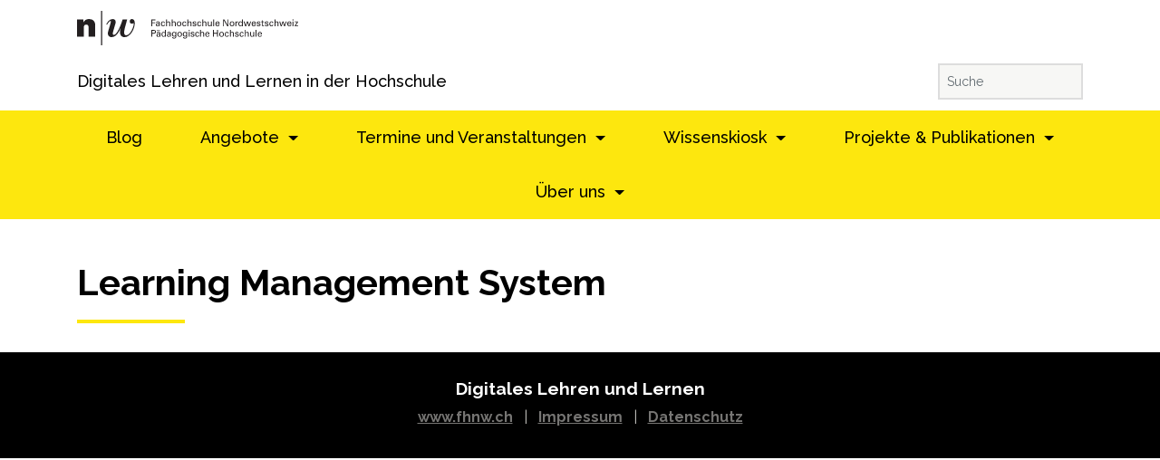

--- FILE ---
content_type: text/html; charset=UTF-8
request_url: https://www.digitallernen.ch/tag/learning-management-system/
body_size: 60243
content:

<!doctype html>
<html lang="de-CH">
  <head>
  <meta charset="utf-8">
  <meta http-equiv="x-ua-compatible" content="ie=edge">
  <meta name="viewport" content="width=device-width, initial-scale=1">


    <link rel="stylesheet" href="https://www.digitallernen.ch/wp-content/themes/fhnw-mh6/assets/styles/bootstrap.css">
    <link rel="stylesheet" href="https://www.digitallernen.ch/wp-content/themes/fhnw-mh6/assets/styles/style.css?v=5">
    <script src="https://www.digitallernen.ch/wp-content/themes/fhnw-mh6/assets/scripts/jquery-slim.min.js"></script>
    <script src="https://www.digitallernen.ch/wp-content/themes/fhnw-mh6/assets/scripts/tether.min.js"></script>
    <script src="https://www.digitallernen.ch/wp-content/themes/fhnw-mh6/assets/scripts/bootstrap.min.js"></script>

<script src="https://www.digitallernen.ch/wp-content/themes/fhnw-mh6/assets/scripts/jquery.min.js"></script>

<script src="https://www.digitallernen.ch/wp-content/themes/fhnw-mh6/assets/scripts/main.js?v=1"></script>
    <script src="https://www.digitallernen.ch/wp-content/themes/fhnw-mh6/assets/scripts/ajax.js"></script>

  <meta name='robots' content='index, follow, max-image-preview:large, max-snippet:-1, max-video-preview:-1' />

	<!-- This site is optimized with the Yoast SEO plugin v26.8 - https://yoast.com/product/yoast-seo-wordpress/ -->
	<title>Learning Management System Archives - digitallernen</title>
	<link rel="canonical" href="https://www.digitallernen.ch/tag/learning-management-system/" />
	<link rel="next" href="https://www.digitallernen.ch/tag/learning-management-system/page/2/" />
	<meta property="og:locale" content="de_DE" />
	<meta property="og:type" content="article" />
	<meta property="og:title" content="Learning Management System Archives - digitallernen" />
	<meta property="og:url" content="https://www.digitallernen.ch/tag/learning-management-system/" />
	<meta property="og:site_name" content="digitallernen" />
	<meta property="og:image" content="https://www.digitallernen.ch/wp-content/uploads/fhnw-social-media-sharing.jpg" />
	<meta property="og:image:width" content="1200" />
	<meta property="og:image:height" content="630" />
	<meta property="og:image:type" content="image/jpeg" />
	<meta name="twitter:card" content="summary_large_image" />
	<script type="application/ld+json" class="yoast-schema-graph">{"@context":"https://schema.org","@graph":[{"@type":"CollectionPage","@id":"https://www.digitallernen.ch/tag/learning-management-system/","url":"https://www.digitallernen.ch/tag/learning-management-system/","name":"Learning Management System Archives - digitallernen","isPartOf":{"@id":"https://www.digitallernen.ch/#website"},"primaryImageOfPage":{"@id":"https://www.digitallernen.ch/tag/learning-management-system/#primaryimage"},"image":{"@id":"https://www.digitallernen.ch/tag/learning-management-system/#primaryimage"},"thumbnailUrl":"https://www.digitallernen.ch/wp-content/uploads/49f69c3e-03a9-46a7-b99d-ea95889d8751.png","breadcrumb":{"@id":"https://www.digitallernen.ch/tag/learning-management-system/#breadcrumb"},"inLanguage":"de-CH"},{"@type":"ImageObject","inLanguage":"de-CH","@id":"https://www.digitallernen.ch/tag/learning-management-system/#primaryimage","url":"https://www.digitallernen.ch/wp-content/uploads/49f69c3e-03a9-46a7-b99d-ea95889d8751.png","contentUrl":"https://www.digitallernen.ch/wp-content/uploads/49f69c3e-03a9-46a7-b99d-ea95889d8751.png","width":1862,"height":720},{"@type":"BreadcrumbList","@id":"https://www.digitallernen.ch/tag/learning-management-system/#breadcrumb","itemListElement":[{"@type":"ListItem","position":1,"name":"Home","item":"https://www.digitallernen.ch/"},{"@type":"ListItem","position":2,"name":"Learning Management System"}]},{"@type":"WebSite","@id":"https://www.digitallernen.ch/#website","url":"https://www.digitallernen.ch/","name":"digitallernen","description":"Eine Website der FHNW","potentialAction":[{"@type":"SearchAction","target":{"@type":"EntryPoint","urlTemplate":"https://www.digitallernen.ch/?s={search_term_string}"},"query-input":{"@type":"PropertyValueSpecification","valueRequired":true,"valueName":"search_term_string"}}],"inLanguage":"de-CH"}]}</script>
	<!-- / Yoast SEO plugin. -->


<style id='wp-img-auto-sizes-contain-inline-css' type='text/css'>
img:is([sizes=auto i],[sizes^="auto," i]){contain-intrinsic-size:3000px 1500px}
/*# sourceURL=wp-img-auto-sizes-contain-inline-css */
</style>
<link rel='stylesheet' id='wp-block-library-css' href='https://www.digitallernen.ch/wp-includes/css/dist/block-library/style.min.css?ver=6.9' type='text/css' media='all' />
<style id='global-styles-inline-css' type='text/css'>
:root{--wp--preset--aspect-ratio--square: 1;--wp--preset--aspect-ratio--4-3: 4/3;--wp--preset--aspect-ratio--3-4: 3/4;--wp--preset--aspect-ratio--3-2: 3/2;--wp--preset--aspect-ratio--2-3: 2/3;--wp--preset--aspect-ratio--16-9: 16/9;--wp--preset--aspect-ratio--9-16: 9/16;--wp--preset--color--black: #000000;--wp--preset--color--cyan-bluish-gray: #abb8c3;--wp--preset--color--white: #ffffff;--wp--preset--color--pale-pink: #f78da7;--wp--preset--color--vivid-red: #cf2e2e;--wp--preset--color--luminous-vivid-orange: #ff6900;--wp--preset--color--luminous-vivid-amber: #fcb900;--wp--preset--color--light-green-cyan: #7bdcb5;--wp--preset--color--vivid-green-cyan: #00d084;--wp--preset--color--pale-cyan-blue: #8ed1fc;--wp--preset--color--vivid-cyan-blue: #0693e3;--wp--preset--color--vivid-purple: #9b51e0;--wp--preset--gradient--vivid-cyan-blue-to-vivid-purple: linear-gradient(135deg,rgb(6,147,227) 0%,rgb(155,81,224) 100%);--wp--preset--gradient--light-green-cyan-to-vivid-green-cyan: linear-gradient(135deg,rgb(122,220,180) 0%,rgb(0,208,130) 100%);--wp--preset--gradient--luminous-vivid-amber-to-luminous-vivid-orange: linear-gradient(135deg,rgb(252,185,0) 0%,rgb(255,105,0) 100%);--wp--preset--gradient--luminous-vivid-orange-to-vivid-red: linear-gradient(135deg,rgb(255,105,0) 0%,rgb(207,46,46) 100%);--wp--preset--gradient--very-light-gray-to-cyan-bluish-gray: linear-gradient(135deg,rgb(238,238,238) 0%,rgb(169,184,195) 100%);--wp--preset--gradient--cool-to-warm-spectrum: linear-gradient(135deg,rgb(74,234,220) 0%,rgb(151,120,209) 20%,rgb(207,42,186) 40%,rgb(238,44,130) 60%,rgb(251,105,98) 80%,rgb(254,248,76) 100%);--wp--preset--gradient--blush-light-purple: linear-gradient(135deg,rgb(255,206,236) 0%,rgb(152,150,240) 100%);--wp--preset--gradient--blush-bordeaux: linear-gradient(135deg,rgb(254,205,165) 0%,rgb(254,45,45) 50%,rgb(107,0,62) 100%);--wp--preset--gradient--luminous-dusk: linear-gradient(135deg,rgb(255,203,112) 0%,rgb(199,81,192) 50%,rgb(65,88,208) 100%);--wp--preset--gradient--pale-ocean: linear-gradient(135deg,rgb(255,245,203) 0%,rgb(182,227,212) 50%,rgb(51,167,181) 100%);--wp--preset--gradient--electric-grass: linear-gradient(135deg,rgb(202,248,128) 0%,rgb(113,206,126) 100%);--wp--preset--gradient--midnight: linear-gradient(135deg,rgb(2,3,129) 0%,rgb(40,116,252) 100%);--wp--preset--font-size--small: 13px;--wp--preset--font-size--medium: 20px;--wp--preset--font-size--large: 36px;--wp--preset--font-size--x-large: 42px;--wp--preset--spacing--20: 0.44rem;--wp--preset--spacing--30: 0.67rem;--wp--preset--spacing--40: 1rem;--wp--preset--spacing--50: 1.5rem;--wp--preset--spacing--60: 2.25rem;--wp--preset--spacing--70: 3.38rem;--wp--preset--spacing--80: 5.06rem;--wp--preset--shadow--natural: 6px 6px 9px rgba(0, 0, 0, 0.2);--wp--preset--shadow--deep: 12px 12px 50px rgba(0, 0, 0, 0.4);--wp--preset--shadow--sharp: 6px 6px 0px rgba(0, 0, 0, 0.2);--wp--preset--shadow--outlined: 6px 6px 0px -3px rgb(255, 255, 255), 6px 6px rgb(0, 0, 0);--wp--preset--shadow--crisp: 6px 6px 0px rgb(0, 0, 0);}:where(.is-layout-flex){gap: 0.5em;}:where(.is-layout-grid){gap: 0.5em;}body .is-layout-flex{display: flex;}.is-layout-flex{flex-wrap: wrap;align-items: center;}.is-layout-flex > :is(*, div){margin: 0;}body .is-layout-grid{display: grid;}.is-layout-grid > :is(*, div){margin: 0;}:where(.wp-block-columns.is-layout-flex){gap: 2em;}:where(.wp-block-columns.is-layout-grid){gap: 2em;}:where(.wp-block-post-template.is-layout-flex){gap: 1.25em;}:where(.wp-block-post-template.is-layout-grid){gap: 1.25em;}.has-black-color{color: var(--wp--preset--color--black) !important;}.has-cyan-bluish-gray-color{color: var(--wp--preset--color--cyan-bluish-gray) !important;}.has-white-color{color: var(--wp--preset--color--white) !important;}.has-pale-pink-color{color: var(--wp--preset--color--pale-pink) !important;}.has-vivid-red-color{color: var(--wp--preset--color--vivid-red) !important;}.has-luminous-vivid-orange-color{color: var(--wp--preset--color--luminous-vivid-orange) !important;}.has-luminous-vivid-amber-color{color: var(--wp--preset--color--luminous-vivid-amber) !important;}.has-light-green-cyan-color{color: var(--wp--preset--color--light-green-cyan) !important;}.has-vivid-green-cyan-color{color: var(--wp--preset--color--vivid-green-cyan) !important;}.has-pale-cyan-blue-color{color: var(--wp--preset--color--pale-cyan-blue) !important;}.has-vivid-cyan-blue-color{color: var(--wp--preset--color--vivid-cyan-blue) !important;}.has-vivid-purple-color{color: var(--wp--preset--color--vivid-purple) !important;}.has-black-background-color{background-color: var(--wp--preset--color--black) !important;}.has-cyan-bluish-gray-background-color{background-color: var(--wp--preset--color--cyan-bluish-gray) !important;}.has-white-background-color{background-color: var(--wp--preset--color--white) !important;}.has-pale-pink-background-color{background-color: var(--wp--preset--color--pale-pink) !important;}.has-vivid-red-background-color{background-color: var(--wp--preset--color--vivid-red) !important;}.has-luminous-vivid-orange-background-color{background-color: var(--wp--preset--color--luminous-vivid-orange) !important;}.has-luminous-vivid-amber-background-color{background-color: var(--wp--preset--color--luminous-vivid-amber) !important;}.has-light-green-cyan-background-color{background-color: var(--wp--preset--color--light-green-cyan) !important;}.has-vivid-green-cyan-background-color{background-color: var(--wp--preset--color--vivid-green-cyan) !important;}.has-pale-cyan-blue-background-color{background-color: var(--wp--preset--color--pale-cyan-blue) !important;}.has-vivid-cyan-blue-background-color{background-color: var(--wp--preset--color--vivid-cyan-blue) !important;}.has-vivid-purple-background-color{background-color: var(--wp--preset--color--vivid-purple) !important;}.has-black-border-color{border-color: var(--wp--preset--color--black) !important;}.has-cyan-bluish-gray-border-color{border-color: var(--wp--preset--color--cyan-bluish-gray) !important;}.has-white-border-color{border-color: var(--wp--preset--color--white) !important;}.has-pale-pink-border-color{border-color: var(--wp--preset--color--pale-pink) !important;}.has-vivid-red-border-color{border-color: var(--wp--preset--color--vivid-red) !important;}.has-luminous-vivid-orange-border-color{border-color: var(--wp--preset--color--luminous-vivid-orange) !important;}.has-luminous-vivid-amber-border-color{border-color: var(--wp--preset--color--luminous-vivid-amber) !important;}.has-light-green-cyan-border-color{border-color: var(--wp--preset--color--light-green-cyan) !important;}.has-vivid-green-cyan-border-color{border-color: var(--wp--preset--color--vivid-green-cyan) !important;}.has-pale-cyan-blue-border-color{border-color: var(--wp--preset--color--pale-cyan-blue) !important;}.has-vivid-cyan-blue-border-color{border-color: var(--wp--preset--color--vivid-cyan-blue) !important;}.has-vivid-purple-border-color{border-color: var(--wp--preset--color--vivid-purple) !important;}.has-vivid-cyan-blue-to-vivid-purple-gradient-background{background: var(--wp--preset--gradient--vivid-cyan-blue-to-vivid-purple) !important;}.has-light-green-cyan-to-vivid-green-cyan-gradient-background{background: var(--wp--preset--gradient--light-green-cyan-to-vivid-green-cyan) !important;}.has-luminous-vivid-amber-to-luminous-vivid-orange-gradient-background{background: var(--wp--preset--gradient--luminous-vivid-amber-to-luminous-vivid-orange) !important;}.has-luminous-vivid-orange-to-vivid-red-gradient-background{background: var(--wp--preset--gradient--luminous-vivid-orange-to-vivid-red) !important;}.has-very-light-gray-to-cyan-bluish-gray-gradient-background{background: var(--wp--preset--gradient--very-light-gray-to-cyan-bluish-gray) !important;}.has-cool-to-warm-spectrum-gradient-background{background: var(--wp--preset--gradient--cool-to-warm-spectrum) !important;}.has-blush-light-purple-gradient-background{background: var(--wp--preset--gradient--blush-light-purple) !important;}.has-blush-bordeaux-gradient-background{background: var(--wp--preset--gradient--blush-bordeaux) !important;}.has-luminous-dusk-gradient-background{background: var(--wp--preset--gradient--luminous-dusk) !important;}.has-pale-ocean-gradient-background{background: var(--wp--preset--gradient--pale-ocean) !important;}.has-electric-grass-gradient-background{background: var(--wp--preset--gradient--electric-grass) !important;}.has-midnight-gradient-background{background: var(--wp--preset--gradient--midnight) !important;}.has-small-font-size{font-size: var(--wp--preset--font-size--small) !important;}.has-medium-font-size{font-size: var(--wp--preset--font-size--medium) !important;}.has-large-font-size{font-size: var(--wp--preset--font-size--large) !important;}.has-x-large-font-size{font-size: var(--wp--preset--font-size--x-large) !important;}
/*# sourceURL=global-styles-inline-css */
</style>

<style id='classic-theme-styles-inline-css' type='text/css'>
/*! This file is auto-generated */
.wp-block-button__link{color:#fff;background-color:#32373c;border-radius:9999px;box-shadow:none;text-decoration:none;padding:calc(.667em + 2px) calc(1.333em + 2px);font-size:1.125em}.wp-block-file__button{background:#32373c;color:#fff;text-decoration:none}
/*# sourceURL=/wp-includes/css/classic-themes.min.css */
</style>
<link rel='stylesheet' id='pb-accordion-blocks-style-css' href='https://www.digitallernen.ch/wp-content/plugins/accordion-blocks/build/index.css?ver=1.5.0' type='text/css' media='all' />
<link rel='stylesheet' id='email-subscribers-css' href='https://www.digitallernen.ch/wp-content/plugins/email-subscribers/lite/public/css/email-subscribers-public.css?ver=5.9.14' type='text/css' media='all' />
<link rel='stylesheet' id='h5p-plugin-styles-css' href='https://www.digitallernen.ch/wp-content/plugins/h5p/h5p-php-library/styles/h5p.css?ver=1.16.2' type='text/css' media='all' />
<script type="text/javascript" src="https://www.digitallernen.ch/wp-includes/js/jquery/jquery.min.js?ver=3.7.1" id="jquery-core-js"></script>
<script type="text/javascript" src="https://www.digitallernen.ch/wp-includes/js/jquery/jquery-migrate.min.js?ver=3.4.1" id="jquery-migrate-js"></script>
<meta name="tec-api-version" content="v1"><meta name="tec-api-origin" content="https://www.digitallernen.ch"><link rel="alternate" href="https://www.digitallernen.ch/wp-json/tribe/events/v1/events/?tags=learning-management-system" /><!-- Analytics by WP Statistics - https://wp-statistics.com -->
<style type="text/css">.blue-message {
background: none repeat scroll 0 0 #3399ff;
color: #ffffff;
text-shadow: none;
font-size: 14px;
line-height: 24px;
padding: 10px;
}.green-message {
background: none repeat scroll 0 0 #8cc14c;
color: #ffffff;
text-shadow: none;
font-size: 14px;
line-height: 24px;
padding: 10px;
}.orange-message {
background: none repeat scroll 0 0 #faa732;
color: #ffffff;
text-shadow: none;
font-size: 14px;
line-height: 24px;
padding: 10px;
}.red-message {
background: none repeat scroll 0 0 #da4d31;
color: #ffffff;
text-shadow: none;
font-size: 14px;
line-height: 24px;
padding: 10px;
}.grey-message {
background: none repeat scroll 0 0 #53555c;
color: #ffffff;
text-shadow: none;
font-size: 14px;
line-height: 24px;
padding: 10px;
}.left-block {
background: none repeat scroll 0 0px, radial-gradient(ellipse at center center, #ffffff 0%, #f2f2f2 100%) repeat scroll 0 0 rgba(0, 0, 0, 0);
color: #8b8e97;
padding: 10px;
margin: 10px;
float: left;
}.right-block {
background: none repeat scroll 0 0px, radial-gradient(ellipse at center center, #ffffff 0%, #f2f2f2 100%) repeat scroll 0 0 rgba(0, 0, 0, 0);
color: #8b8e97;
padding: 10px;
margin: 10px;
float: right;
}.blockquotes {
background: none;
border-left: 5px solid #f1f1f1;
color: #8B8E97;
font-size: 14px;
font-style: italic;
line-height: 22px;
padding-left: 15px;
padding: 10px;
width: 60%;
float: left;
}.new-class-47953 {
background: none repeat scroll 0 0 #fde70e;
color: #000000;
text-shadow: none;
font-size: 14px;
line-height: 24px;
padding: 10px;
}</style><link rel="icon" href="https://www.digitallernen.ch/wp-content/uploads/favicon-150x150.png" sizes="32x32" />
<link rel="icon" href="https://www.digitallernen.ch/wp-content/uploads/favicon.png" sizes="192x192" />
<link rel="apple-touch-icon" href="https://www.digitallernen.ch/wp-content/uploads/favicon.png" />
<meta name="msapplication-TileImage" content="https://www.digitallernen.ch/wp-content/uploads/favicon.png" />
</head>
  <body class="archive tag tag-learning-management-system tag-232 wp-theme-fhnw-mh6 tribe-no-js sidebar-primary">
    <!--[if IE]>
      <div class="alert alert-warning">
        You are using an <strong>outdated</strong> browser. Please <a href="http://browsehappy.com/">upgrade your browser</a> to improve your experience.      </div>
    <![endif]-->
    <header class="banner headerHelper">
    <div class="topHeader">
        <div class="container">
            <div class="pull-left clearfix leftPart">
                <a class="fhnw-logo d-none d-md-inline-block" href="https://www.digitallernen.ch">
                    <svg xmlns="http://www.w3.org/2000/svg" viewBox="0 0 244.173 37.796" height="37.796"
                         width="244.173">
                        <path d="M82.125 16.822V9.455h4.368v.877h-3.348v2.317h3.152v.877h-3.152v3.296h-1.02m8.265-3.163c0-.888-.05-1.408-1.082-1.408-.49 0-.948.286-.959.816h-1.02c.05-1.123.928-1.52 1.939-1.52 1.05 0 2.092.316 2.092 1.745v2.449c0 .224.01.652.04 1.081h-.652c-.092 0-.266.051-.276-.07-.02-.236-.042-.46-.05-.695H90.4c-.317.643-.888.919-1.593.919-.888 0-1.785-.46-1.785-1.46 0-1.439 1.274-1.857 2.49-1.857zm-.97.673c-.591.031-1.378.245-1.378.99 0 .633.44.949 1.01.949 1.144 0 1.359-.99 1.338-1.939h-.97m6.594-.989c-.053-.644-.358-1.092-1.053-1.092-.928 0-1.284.806-1.284 2.01 0 1.204.356 2.01 1.284 2.01.644 0 1.042-.418 1.093-1.153h.969c-.082 1.153-.94 1.858-2.072 1.858-1.642 0-2.295-1.163-2.295-2.674 0-1.5.755-2.756 2.377-2.756 1.082 0 1.899.684 1.95 1.797h-.97m2.367 3.479V9.455h.97v2.928h.02c.367-.572.92-.837 1.664-.837 1.336 0 1.756.888 1.756 1.807v3.47h-.97v-3.031c0-.899-.236-1.48-1.142-1.5-.388-.01-.98.285-1.164.714-.225.53-.165.898-.165 1.184v2.632h-.968m6.184 0V9.455h.97v2.928h.02c.367-.572.917-.837 1.662-.837 1.338 0 1.755.888 1.755 1.807v3.47h-.969v-3.031c0-.899-.234-1.48-1.143-1.5-.388-.01-.98.285-1.163.714-.225.53-.163.898-.163 1.184v2.632h-.97m10.684-2.562c0 1.593-.867 2.716-2.55 2.716-1.684 0-2.552-1.123-2.552-2.716 0-1.59.868-2.714 2.551-2.714 1.684 0 2.55 1.123 2.55 2.714zm-2.55 2.01c1.151 0 1.53-.917 1.53-2.01 0-1.09-.379-2.009-1.53-2.009-1.153 0-1.53.918-1.53 2.01 0 1.092.377 2.01 1.53 2.01m6.868-2.928c-.052-.644-.357-1.092-1.052-1.092-.929 0-1.285.806-1.285 2.01 0 1.204.356 2.01 1.285 2.01.643 0 1.041-.418 1.092-1.153h.97c-.082 1.153-.94 1.858-2.073 1.858-1.642 0-2.294-1.163-2.294-2.674 0-1.5.754-2.756 2.377-2.756 1.081 0 1.898.684 1.948 1.797h-.968m2.367 3.479V9.455h.969v2.928h.02c.368-.572.92-.837 1.664-.837 1.336 0 1.756.888 1.756 1.807v3.47h-.97v-3.031c0-.899-.235-1.48-1.143-1.5-.387-.01-.98.285-1.163.714-.224.53-.164.898-.164 1.184v2.632h-.97m7.714-5.276c.97 0 2.063.409 1.991 1.572h-1.02c.04-.653-.46-.867-1.02-.867-.521 0-.94.245-.94.816s.877.612 1.245.725c.868.285 1.868.387 1.868 1.54 0 1.255-1.225 1.644-2.276 1.644-1.072 0-1.97-.49-1.96-1.674h1.021c.021.633.45.969 1.042.969.57 0 1.152-.224 1.152-.887 0-1.143-3.112-.286-3.112-2.286 0-1.072 1.082-1.552 2.01-1.552m6.408 1.797c-.05-.644-.356-1.092-1.05-1.092-.929 0-1.286.806-1.286 2.01 0 1.204.357 2.01 1.286 2.01.643 0 1.042-.418 1.092-1.153h.968c-.08 1.153-.937 1.858-2.07 1.858-1.643 0-2.297-1.163-2.297-2.674 0-1.5.755-2.756 2.378-2.756 1.083 0 1.899.684 1.95 1.797h-.971m2.369 3.479V9.455h.97v2.928h.02c.367-.572.917-.837 1.662-.837 1.337 0 1.755.888 1.755 1.807v3.47h-.968v-3.031c0-.899-.235-1.48-1.144-1.5-.388-.01-.979.285-1.164.714-.224.53-.162.898-.162 1.184v2.632h-.969m9.417-5.122h.971v5.122h-.95v-.755h-.02c-.389.643-1.04.909-1.755.909-1.071 0-1.684-.817-1.684-1.847v-3.43h.97v3.031c0 .888.204 1.54 1.132 1.54.399 0 .94-.203 1.144-.733.182-.48.192-1.082.192-1.205V11.7m2.563 5.122V9.455h.97v7.367h-.97m3.388-2.378c-.07.899.296 1.827 1.285 1.827.754 0 1.132-.295 1.244-1.04h1.02c-.15 1.162-1.049 1.745-2.274 1.745-1.642 0-2.295-1.163-2.295-2.674 0-1.5.755-2.756 2.377-2.756 1.531.031 2.255 1 2.255 2.42v.478zm2.592-.673c.02-.857-.368-1.52-1.307-1.52-.805 0-1.285.684-1.285 1.52h2.592m10.796-4.316v7.367h-1.265l-3.724-6.255h-.022v6.255h-.908V9.455h1.399l3.59 6.092h.022V9.455h.908m6.532 4.805c0 1.593-.868 2.716-2.552 2.716-1.683 0-2.55-1.123-2.55-2.716 0-1.59.867-2.714 2.55-2.714 1.684 0 2.552 1.123 2.552 2.714zm-2.552 2.01c1.153 0 1.53-.917 1.53-2.01 0-1.09-.377-2.009-1.53-2.009s-1.53.918-1.53 2.01c0 1.092.377 2.01 1.53 2.01m4.776.551h-.97V11.7h.97v.99h.02c.144-.704.797-1.061 1.5-1.061.123 0 .224.01.336.01v.918c-.132-.05-.285-.05-.417-.05-1.226.04-1.439.693-1.439 1.775v2.541m6.154-7.368h.967v6.46c0 .305.032.611.052.907h-.989l-.03-.765v-.05h-.022c-.347.713-1.02.969-1.765.969-1.522 0-2.123-1.399-2.123-2.716 0-1.387.705-2.714 2.297-2.714.652 0 1.296.235 1.591.847h.021zm-1.44 6.847c1.174 0 1.45-1.092 1.45-2.05 0-.93-.348-2.032-1.45-2.032-1.162 0-1.449 1.072-1.449 2.031 0 .959.356 2.051 1.45 2.051m11.602-4.602l-1.808 5.122h-1.101l-1.193-4.214h-.02l-1.328 4.214h-1.131l-1.695-5.123h1.051l1.235 4.123h.021l1.273-4.123h1.256l1.154 4.042h.021l1.276-4.042h.99m1.601 2.745c-.071.899.296 1.827 1.286 1.827.755 0 1.132-.295 1.244-1.04h1.02c-.152 1.162-1.05 1.745-2.274 1.745-1.643 0-2.298-1.163-2.298-2.674 0-1.5.756-2.756 2.379-2.756 1.53.031 2.255 1 2.255 2.42v.478zm2.593-.673c.019-.857-.37-1.52-1.307-1.52-.808 0-1.286.684-1.286 1.52h2.593m4.092-2.225c.968 0 2.06.409 1.99 1.572h-1.022c.041-.653-.457-.867-1.02-.867-.521 0-.939.245-.939.816s.878.612 1.246.725c.866.285 1.866.387 1.866 1.54 0 1.255-1.224 1.644-2.276 1.644-1.07 0-1.968-.49-1.958-1.674h1.021c.019.633.448.969 1.04.969.572 0 1.153-.224 1.153-.887 0-1.143-3.112-.286-3.112-2.286 0-1.072 1.08-1.552 2.011-1.552m3.775.154v-1.092l.969-.306V11.7l1.184-.03v.724l-1.184-.01v3.307c0 .367.287.54.633.54.154 0 .356-.02.511-.06v.744c-.225.01-.439.062-.664.062-.235 0-.419-.01-.652-.051-.155-.032-.41-.113-.572-.338-.175-.244-.225-.265-.225-.948v-3.256l-.876.01v-.724l.876.03m5.081-.154c.97 0 2.063.409 1.99 1.572h-1.02c.04-.653-.46-.867-1.02-.867-.52 0-.94.245-.94.816s.878.612 1.246.725c.867.285 1.867.387 1.867 1.54 0 1.255-1.224 1.644-2.276 1.644-1.071 0-1.97-.49-1.959-1.674h1.021c.022.633.448.969 1.04.969.572 0 1.152-.224 1.152-.887 0-1.143-3.112-.286-3.112-2.286 0-1.072 1.083-1.552 2.011-1.552m6.409 1.797c-.052-.644-.357-1.092-1.05-1.092-.928 0-1.286.806-1.286 2.01 0 1.204.358 2.01 1.286 2.01.641 0 1.04-.418 1.092-1.153h.969c-.083 1.153-.94 1.858-2.072 1.858-1.641 0-2.296-1.163-2.296-2.674 0-1.5.756-2.756 2.379-2.756 1.08 0 1.897.684 1.946 1.797h-.968m2.316 3.479V9.455h.971v2.928h.02c.367-.572.917-.837 1.661-.837 1.339 0 1.756.888 1.756 1.807v3.47h-.969v-3.031c0-.899-.233-1.48-1.143-1.5-.388-.01-.978.285-1.164.714-.224.53-.161.898-.161 1.184v2.632h-.97M231.57 11.7l-1.805 5.122h-1.104l-1.192-4.214h-.021l-1.325 4.214h-1.132l-1.696-5.123h1.052l1.234 4.123h.022l1.276-4.123h1.254l1.152 4.042h.02l1.276-4.042h.99m1.602 2.745c-.07.899.296 1.827 1.286 1.827.756 0 1.133-.295 1.245-1.04h1.02c-.153 1.162-1.05 1.745-2.276 1.745-1.641 0-2.295-1.163-2.295-2.674 0-1.5.755-2.756 2.378-2.756 1.53.031 2.254 1 2.254 2.42v.478zm2.594-.673c.018-.857-.368-1.52-1.308-1.52-.806 0-1.286.684-1.286 1.52h2.594m2.183-4.316h1.153v1.051h-1.152zm.091 7.367V11.7h.97v5.123h-.97m6.132-.001h-3.722v-.673l2.581-3.776h-2.541V11.7h3.581v.674L241.5 16.15h2.673v.673M82.12 20.98h2.47c1.366-.06 2.551.449 2.551 2.062 0 1.54-1.255 2.03-2.612 2.06h-1.388v3.246h-1.02zm2.623 3.244c.122 0 1.327.063 1.327-1.182 0-1.246-1.205-1.185-1.327-1.185H83.14v2.367h1.602m6.318.96c0-.887-.052-1.408-1.081-1.408-.492 0-.95.285-.96.815h-1.021c.052-1.12.93-1.52 1.94-1.52 1.05 0 2.091.317 2.091 1.746v2.449c0 .224.01.653.04 1.082h-.652c-.091 0-.265.05-.276-.072-.02-.234-.042-.46-.05-.694h-.02c-.318.644-.888.918-1.594.918-.888 0-1.784-.458-1.784-1.458 0-1.439 1.274-1.858 2.49-1.858zm-2.51-3.163V20.98h.927v1.04zm1.54 3.837c-.592.03-1.379.245-1.379.99 0 .632.44.949 1.012.949 1.142 0 1.358-.99 1.337-1.939zm.378-3.837V20.98h.928v1.04h-.928m6.662-1.04h.971v6.46c0 .305.03.612.05.908h-.989l-.031-.766v-.05h-.02c-.347.713-1.02.968-1.765.968-1.52 0-2.123-1.398-2.123-2.714 0-1.387.705-2.714 2.296-2.714.653 0 1.297.235 1.592.847h.02zm-1.437 6.847c1.174 0 1.448-1.093 1.448-2.05 0-.93-.346-2.032-1.448-2.032-1.164 0-1.45 1.072-1.45 2.031 0 .958.358 2.051 1.45 2.051m6.969-2.643c0-.887-.05-1.408-1.08-1.408-.491 0-.951.285-.962.815h-1.019c.05-1.12.928-1.52 1.939-1.52 1.052 0 2.09.317 2.09 1.746v2.449c0 .224.011.653.042 1.082h-.653c-.091 0-.264.05-.275-.072-.02-.234-.04-.46-.05-.694h-.022c-.316.644-.888.918-1.59.918-.889 0-1.787-.458-1.787-1.458 0-1.439 1.276-1.858 2.49-1.858zm-.969.674c-.592.03-1.377.245-1.377.99 0 .632.437.949 1.01.949 1.143 0 1.357-.99 1.336-1.939h-.969m7.032-2.632h1a9.026 9.026 0 00-.063.917v3.602c0 1.877-.815 2.643-2.693 2.643-1.102 0-1.888-.469-1.898-1.652h1.02c.041.683.51.949 1.193.949 1.378 0 1.378-1.143 1.41-2.297h-.032c-.305.612-1.05.867-1.682.867-1.563 0-2.185-1.101-2.185-2.54 0-1.48.827-2.643 2.377-2.643.5 0 1.053.204 1.368.673.02.02.153.316.153.245zm-1.47 4.326c1.05 0 1.438-.898 1.438-1.888 0-.99-.388-1.888-1.438-1.888-1.133 0-1.44 1.08-1.44 1.888 0 .806.307 1.888 1.44 1.888m8.623-1.766c0 1.592-.867 2.714-2.552 2.714-1.683 0-2.55-1.122-2.55-2.714 0-1.592.867-2.714 2.55-2.714 1.685 0 2.552 1.122 2.552 2.714zm-2.552 2.01c1.154 0 1.531-.918 1.531-2.01 0-1.092-.377-2.01-1.531-2.01s-1.531.918-1.531 2.01c0 1.092.377 2.01 1.531 2.01m7.409-4.57h1a9.026 9.026 0 00-.063.917v3.602c0 1.877-.815 2.643-2.692 2.643-1.102 0-1.888-.469-1.899-1.652h1.021c.042.683.51.949 1.193.949 1.379 0 1.379-1.143 1.409-2.297h-.03c-.306.612-1.051.867-1.684.867-1.562 0-2.185-1.101-2.185-2.54 0-1.48.828-2.643 2.378-2.643.5 0 1.052.204 1.369.673.019.02.152.316.152.245zm-1.47 4.326c1.05 0 1.439-.898 1.439-1.888 0-.99-.388-1.888-1.439-1.888-1.132 0-1.439 1.08-1.439 1.888 0 .806.307 1.888 1.44 1.888m3.948-6.572h1.154v1.051h-1.154zm.093 7.368v-5.122h.968v5.122h-.968m4.295-5.276c.97 0 2.063.409 1.99 1.571h-1.02c.04-.653-.46-.867-1.02-.867-.52 0-.94.245-.94.815 0 .573.878.614 1.245.726.868.286 1.868.388 1.868 1.54 0 1.257-1.224 1.643-2.275 1.643-1.072 0-1.97-.49-1.96-1.673h1.02c.02.633.449.97 1.042.97.57 0 1.153-.225 1.153-.888 0-1.143-3.113-.287-3.113-2.287 0-1.07 1.082-1.55 2.01-1.55m6.205 1.795c-.051-.643-.356-1.09-1.051-1.09-.928 0-1.287.805-1.287 2.01 0 1.203.359 2.01 1.287 2.01.643 0 1.041-.42 1.09-1.154h.971c-.082 1.154-.938 1.857-2.072 1.857-1.643 0-2.295-1.162-2.295-2.673 0-1.5.755-2.755 2.378-2.755 1.081 0 1.896.683 1.948 1.795h-.97m2.114 3.481V20.98h.968v2.929h.021c.367-.572.919-.837 1.664-.837 1.336 0 1.755.888 1.755 1.806v3.47h-.97v-3.031c0-.898-.235-1.48-1.142-1.5-.388-.01-.98.285-1.164.714-.224.53-.164.899-.164 1.184v2.633h-.968m6.703-2.378c-.071.897.297 1.827 1.286 1.827.755 0 1.134-.297 1.246-1.042h1.02c-.154 1.164-1.051 1.745-2.276 1.745-1.643 0-2.295-1.162-2.295-2.673 0-1.5.755-2.755 2.377-2.755 1.53.03 2.255 1 2.255 2.418v.48zm2.593-.673c.02-.858-.368-1.52-1.307-1.52-.805 0-1.286.683-1.286 1.52h2.593m4.991 3.051V20.98h1.02v3.163h3.5V20.98h1.021v7.368h-1.021V25.02h-3.5v3.327h-1.02m11.968-2.561c0 1.592-.867 2.714-2.55 2.714-1.685 0-2.552-1.122-2.552-2.714 0-1.592.867-2.714 2.552-2.714 1.683 0 2.55 1.122 2.55 2.714zm-2.55 2.01c1.151 0 1.53-.918 1.53-2.01 0-1.092-.379-2.01-1.53-2.01-1.153 0-1.53.918-1.53 2.01 0 1.092.377 2.01 1.53 2.01m6.918-2.929c-.05-.643-.358-1.09-1.05-1.09-.93 0-1.286.805-1.286 2.01 0 1.203.356 2.01 1.286 2.01.643 0 1.042-.42 1.091-1.154h.968c-.08 1.154-.937 1.857-2.07 1.857-1.643 0-2.297-1.162-2.297-2.673 0-1.5.755-2.755 2.378-2.755 1.084 0 1.898.683 1.95 1.795h-.97m2.265 3.481V20.98h.97v2.929h.02c.369-.572.92-.837 1.663-.837 1.338 0 1.756.888 1.756 1.806v3.47h-.969v-3.031c0-.898-.235-1.48-1.143-1.5-.388-.01-.98.285-1.165.714-.223.53-.161.899-.161 1.184v2.633h-.971m7.716-5.276c.97 0 2.06.409 1.99 1.571h-1.02c.04-.653-.46-.867-1.022-.867-.521 0-.937.245-.937.815 0 .573.877.614 1.244.726.868.286 1.868.388 1.868 1.54 0 1.257-1.226 1.643-2.276 1.643-1.071 0-1.97-.49-1.959-1.673h1.02c.019.633.45.97 1.04.97.573 0 1.153-.225 1.153-.888 0-1.143-3.112-.287-3.112-2.287 0-1.07 1.082-1.55 2.011-1.55m6.408 1.795c-.05-.643-.357-1.09-1.05-1.09-.931 0-1.287.805-1.287 2.01 0 1.203.356 2.01 1.286 2.01.643 0 1.04-.42 1.091-1.154h.97c-.082 1.154-.94 1.857-2.071 1.857-1.644 0-2.296-1.162-2.296-2.673 0-1.5.753-2.755 2.377-2.755 1.083 0 1.897.683 1.95 1.795h-.97m2.368 3.481V20.98h.97v2.929h.02c.367-.572.918-.837 1.662-.837 1.337 0 1.756.888 1.756 1.806v3.47h-.97v-3.031c0-.898-.235-1.48-1.142-1.5-.388-.01-.981.285-1.164.714-.224.53-.163.899-.163 1.184v2.633h-.969m9.419-5.122h.969v5.122h-.95v-.755h-.02c-.387.643-1.04.907-1.755.907-1.072 0-1.684-.815-1.684-1.846v-3.428h.969v3.03c0 .887.205 1.54 1.133 1.54.398 0 .94-.203 1.143-.735.184-.479.195-1.08.195-1.203v-2.632m2.56 5.122V20.98h.97v7.368h-.97m3.286-2.378c-.07.897.296 1.827 1.287 1.827.755 0 1.133-.297 1.245-1.042h1.02c-.153 1.164-1.052 1.745-2.276 1.745-1.642 0-2.296-1.162-2.296-2.673 0-1.5.755-2.755 2.378-2.755 1.53.03 2.254 1 2.254 2.418v.48zm2.592-.673c.02-.858-.368-1.52-1.305-1.52-.807 0-1.287.683-1.287 1.52h2.592M27.759 37.796V0h-1.293v37.796h1.293M7.03 12.565c.613-.865 2.02-3.57 6.129-3.57 2.896 0 4.435 1.154 5.047 1.731 1.767 1.731 1.875 4.219 1.875 5.624v11.994h-7.427V17.802c0-.213-.034-2.677-2.524-2.677-2.633 0-2.703 2.418-2.703 3.065v10.154H0V9.464h7.03v3.101M60.719 9.03a2.52 2.52 0 100 5.04c1.276 0 1.84-.92 1.856-.873.722 2.201-3.105 13.618-8.335 13.618-1.693 0-2.218-1.37-2.218-3.143 0-2.096.606-4.233 1.373-7.137.806-2.862 1.53-5.604 1.936-7.071h-5.04c-.687 2.476-5.618 16.99-9.799 16.99-.523 0-1.088-.566-1.088-1.574 0-.562.482-2.539.726-3.265l1.651-5.644c.362-1.17.887-2.7.887-3.83 0-1.975-1.37-3.104-2.982-3.104-4.556 0-6.45 4.071-7.38 5.724l.769.485c.442-.726 2.458-4.152 3.829-4.152.202 0 .363.24.363.967 0 .483-.282 1.571-.565 2.58l-1.733 5.724C34.686 21.415 34 23.43 34 24.88c0 2.662 2.017 3.992 3.79 3.992 6.465 0 9.274-7.823 10.201-10.078l.08.08c-.12.445-.686 2.821-.686 4.032 0 3.466 1.549 5.966 4.935 5.966 9.816 0 15.174-19.842 8.399-19.842"
                              fill="#231f20"></path>
                    </svg>
                </a>
                <a class="fhnw-logo d-inline-block d-md-none" href="https://www.digitallernen.ch">
                    <svg xmlns="http://www.w3.org/2000/svg" viewBox="0 0 165.028 37.796" height="37.796" width="165.028"><g fill="#231f20"><path d="M27.759 37.796V0h-1.293v37.796h1.293M7.03 12.565c.613-.865 2.02-3.57 6.129-3.57 2.896 0 4.435 1.154 5.047 1.731 1.767 1.731 1.875 4.219 1.875 5.624v11.994h-7.427V17.802c0-.213-.034-2.677-2.524-2.677-2.633 0-2.703 2.418-2.703 3.065v10.154H0V9.464h7.03v3.101M60.719 9.03a2.52 2.52 0 100 5.04c1.276 0 1.84-.92 1.856-.873.722 2.201-3.105 13.618-8.335 13.618-1.693 0-2.218-1.37-2.218-3.143 0-2.096.606-4.235 1.373-7.137.806-2.862 1.53-5.604 1.936-7.071h-5.04c-.687 2.476-5.618 16.99-9.799 16.99-.523 0-1.088-.566-1.088-1.574 0-.562.482-2.539.726-3.265l1.651-5.644c.362-1.17.887-2.7.887-3.83 0-1.975-1.37-3.104-2.982-3.104-4.556 0-6.45 4.071-7.38 5.724l.768.485c.443-.726 2.459-4.152 3.83-4.152.202 0 .363.24.363.967 0 .483-.282 1.571-.565 2.58l-1.733 5.724C34.686 21.415 34 23.43 34 24.88c0 2.662 2.017 3.992 3.79 3.992 6.465 0 9.274-7.823 10.2-10.078l.082.08c-.121.444-.687 2.821-.687 4.032 0 3.466 1.549 5.966 4.935 5.966 9.816 0 15.174-19.842 8.399-19.842m21.403 7.792V9.454h4.367v.878h-3.346v2.316h3.152v.878h-3.152v3.296h-1.021m8.264-3.164c0-.888-.052-1.408-1.083-1.408-.49 0-.947.286-.958.817h-1.021c.053-1.123.93-1.521 1.94-1.521 1.05 0 2.092.317 2.092 1.745v2.449c0 .225.01.653.04 1.082h-.652c-.092 0-.266.051-.277-.07-.02-.236-.039-.46-.05-.695h-.02c-.318.642-.888.918-1.594.918-.885 0-1.784-.46-1.784-1.46 0-1.438 1.274-1.857 2.49-1.857zm-.968.674c-.594.031-1.378.245-1.378.99 0 .633.438.949 1.01.949 1.141 0 1.357-.99 1.336-1.939h-.968m6.591-.989c-.052-.644-.357-1.093-1.052-1.093-.927 0-1.284.807-1.284 2.01 0 1.205.357 2.01 1.284 2.01.644 0 1.042-.417 1.094-1.153h.968c-.08 1.154-.94 1.858-2.073 1.858-1.64 0-2.294-1.163-2.294-2.674 0-1.5.755-2.755 2.378-2.755 1.08 0 1.898.684 1.948 1.797h-.97m2.369 3.479V9.454h.968v2.929h.021c.367-.572.919-.837 1.664-.837 1.336 0 1.755.888 1.755 1.807v3.469h-.968v-3.03c0-.9-.235-1.48-1.144-1.5-.388-.011-.979.285-1.164.713-.224.531-.164.899-.164 1.184v2.633h-.968m6.184 0V9.454h.969v2.929h.02c.368-.572.92-.837 1.665-.837 1.336 0 1.755.888 1.755 1.807v3.469h-.971v-3.03c0-.9-.235-1.48-1.143-1.5-.386-.011-.98.285-1.162.713-.224.531-.164.899-.164 1.184v2.633h-.969m10.683-2.562c0 1.593-.865 2.715-2.55 2.715-1.685 0-2.552-1.122-2.552-2.715 0-1.591.867-2.714 2.552-2.714s2.55 1.123 2.55 2.714zm-2.55 2.01c1.153 0 1.531-.917 1.531-2.01 0-1.091-.378-2.01-1.53-2.01-1.155 0-1.532.919-1.532 2.01 0 1.093.377 2.01 1.531 2.01m6.867-2.927c-.052-.644-.356-1.093-1.052-1.093-.927 0-1.286.807-1.286 2.01 0 1.205.36 2.01 1.286 2.01.643 0 1.042-.417 1.092-1.153h.97c-.082 1.154-.94 1.858-2.072 1.858-1.643 0-2.294-1.163-2.294-2.674 0-1.5.755-2.755 2.377-2.755 1.08 0 1.896.684 1.948 1.797h-.969m2.367 3.479V9.454h.969v2.929h.02c.368-.572.917-.837 1.662-.837 1.339 0 1.755.888 1.755 1.807v3.469h-.968v-3.03c0-.9-.235-1.48-1.143-1.5-.389-.011-.98.285-1.162.713-.227.531-.164.899-.164 1.184v2.633h-.969m7.714-5.276c.969 0 2.063.409 1.99 1.571h-1.021c.041-.652-.459-.867-1.021-.867-.518 0-.938.245-.938.817 0 .571.878.612 1.245.724.867.286 1.867.388 1.867 1.541 0 1.255-1.224 1.643-2.275 1.643-1.071 0-1.97-.49-1.96-1.673h1.022c.02.632.448.969 1.039.969.573 0 1.154-.225 1.154-.888 0-1.142-3.113-.285-3.113-2.285 0-1.072 1.081-1.552 2.01-1.552m6.409 1.797c-.051-.644-.355-1.093-1.051-1.093-.927 0-1.284.807-1.284 2.01 0 1.205.357 2.01 1.284 2.01.642 0 1.041-.417 1.093-1.153h.97c-.083 1.154-.94 1.858-2.074 1.858-1.643 0-2.294-1.163-2.294-2.674 0-1.5.755-2.755 2.378-2.755 1.08 0 1.897.684 1.947 1.797h-.968m2.366 3.479V9.454h.97v2.929h.02c.368-.572.92-.837 1.665-.837 1.335 0 1.755.888 1.755 1.807v3.469h-.97v-3.03c0-.9-.233-1.48-1.142-1.5-.388-.011-.979.285-1.164.713-.224.531-.164.899-.164 1.184v2.633h-.97m9.42-5.122h.97v5.122h-.95v-.755h-.02c-.388.643-1.042.908-1.754.908-1.071 0-1.686-.816-1.686-1.847v-3.429h.971v3.031c0 .887.204 1.54 1.133 1.54.396 0 .938-.203 1.144-.734.182-.48.192-1.081.192-1.204V11.7m2.563 5.122V9.454h.968v7.368h-.968m3.385-2.378c-.07.899.298 1.827 1.287 1.827.755 0 1.133-.295 1.245-1.04h1.02c-.153 1.162-1.049 1.744-2.276 1.744-1.644 0-2.294-1.163-2.294-2.674 0-1.5.756-2.755 2.378-2.755 1.528.03 2.255 1 2.255 2.419v.48zm2.594-.673c.021-.857-.367-1.521-1.307-1.521-.805 0-1.287.684-1.287 1.52h2.594m-68.344 7.21v7.366h-1.266l-3.723-6.255h-.02v6.255h-.908V20.98h1.397l3.59 6.092h.022V20.98h.908m6.532 4.805c0 1.593-.868 2.715-2.553 2.715-1.682 0-2.55-1.122-2.55-2.715 0-1.59.868-2.715 2.55-2.715 1.685 0 2.553 1.124 2.553 2.715zm-2.553 2.01c1.154 0 1.531-.917 1.531-2.01 0-1.09-.377-2.009-1.531-2.009-1.153 0-1.529.918-1.529 2.01 0 1.092.376 2.01 1.529 2.01m4.776.55h-.968v-5.122h.968v.99h.021c.144-.704.797-1.061 1.5-1.061.123 0 .224.01.336.01v.918c-.133-.05-.284-.05-.417-.05-1.226.04-1.44.693-1.44 1.775v2.54m6.154-7.366h.969v6.46c0 .305.031.611.052.906h-.99l-.03-.764v-.05h-.022c-.346.713-1.02.968-1.766.968-1.52 0-2.122-1.398-2.122-2.715 0-1.386.706-2.715 2.297-2.715.653 0 1.297.236 1.59.848h.022zm-1.438 6.847c1.172 0 1.449-1.093 1.449-2.05 0-.93-.347-2.032-1.449-2.032-1.164 0-1.45 1.072-1.45 2.031 0 .958.357 2.051 1.45 2.051m11.602-4.603l-1.807 5.122h-1.102l-1.193-4.213h-.02l-1.329 4.213h-1.132l-1.693-5.122h1.052l1.234 4.122h.022l1.273-4.122h1.255l1.154 4.042h.02l1.276-4.042h.99m1.602 2.745c-.07.898.294 1.827 1.286 1.827.753 0 1.133-.296 1.245-1.04h1.018c-.151 1.163-1.05 1.744-2.274 1.744-1.643 0-2.296-1.162-2.296-2.674 0-1.499.755-2.756 2.378-2.756 1.53.032 2.255 1.002 2.255 2.42v.479zm2.59-.673c.022-.857-.366-1.52-1.304-1.52-.807 0-1.286.684-1.286 1.52h2.59m4.092-2.226c.971 0 2.063.41 1.99 1.573h-1.019c.04-.653-.46-.867-1.02-.867-.521 0-.94.245-.94.815 0 .573.877.614 1.244.726.867.285 1.867.386 1.867 1.54 0 1.255-1.224 1.643-2.273 1.643-1.073 0-1.969-.49-1.961-1.673h1.02c.022.633.449.969 1.042.969.57 0 1.154-.224 1.154-.887 0-1.143-3.112-.287-3.112-2.287 0-1.07 1.08-1.552 2.008-1.552m3.776.154v-1.091l.972-.306v1.397l1.182-.031v.725l-1.182-.01v3.307c0 .367.283.54.63.54.153 0 .359-.02.51-.06v.744c-.224.01-.438.061-.662.061-.234 0-.419-.01-.653-.05-.154-.032-.409-.114-.573-.338-.172-.245-.224-.266-.224-.948v-3.256l-.878.01v-.725l.878.031m5.083-.154c.969 0 2.06.41 1.99 1.573h-1.021c.041-.653-.459-.867-1.02-.867-.522 0-.939.245-.939.815 0 .573.879.614 1.245.726.867.285 1.867.386 1.867 1.54 0 1.255-1.223 1.643-2.276 1.643-1.072 0-1.968-.49-1.96-1.673h1.02c.021.633.45.969 1.042.969.57 0 1.154-.224 1.154-.887 0-1.143-3.112-.287-3.112-2.287 0-1.07 1.08-1.552 2.01-1.552m6.409 1.797c-.052-.643-.36-1.09-1.052-1.09-.93 0-1.287.805-1.287 2.008 0 1.205.358 2.01 1.287 2.01.643 0 1.043-.417 1.092-1.152h.97c-.083 1.153-.94 1.857-2.073 1.857-1.642 0-2.296-1.162-2.296-2.674 0-1.499.755-2.756 2.378-2.756 1.082 0 1.898.685 1.949 1.797h-.968m2.315 3.479V20.98h.969v2.928h.02c.368-.572.92-.838 1.664-.838 1.336 0 1.756.888 1.756 1.808v3.468h-.968v-3.03c0-.898-.237-1.48-1.144-1.5-.388-.01-.979.286-1.164.715-.224.53-.164.898-.164 1.183v2.632h-.97m13.451-5.122l-1.806 5.122h-1.102l-1.196-4.213h-.018l-1.328 4.213h-1.132l-1.692-5.122h1.049l1.236 4.122h.019l1.276-4.122h1.254l1.155 4.042h.02l1.276-4.042h.99m1.602 2.745c-.07.898.296 1.827 1.285 1.827.756 0 1.134-.296 1.246-1.04h1.02c-.154 1.163-1.051 1.744-2.276 1.744-1.643 0-2.296-1.162-2.296-2.674 0-1.499.754-2.756 2.377-2.756 1.532.032 2.256 1.002 2.256 2.42v.479zm2.59-.673c.022-.857-.367-1.52-1.305-1.52-.806 0-1.285.684-1.285 1.52h2.59m2.185-4.316h1.154v1.051h-1.154zm.092 7.366v-5.122h.968v5.122h-.968m6.133 0h-3.725v-.673l2.581-3.774h-2.539v-.675h3.58v.675l-2.569 3.774h2.672v.673"></path><path d="M90.386 13.658c0-.888-.052-1.408-1.083-1.408-.49 0-.947.286-.958.817h-1.021c.053-1.123.93-1.521 1.94-1.521 1.05 0 2.092.317 2.092 1.745v2.449c0 .225.01.653.04 1.082h-.652c-.092 0-.266.051-.277-.07-.02-.236-.039-.46-.05-.695h-.02c-.318.642-.888.918-1.594.918-.885 0-1.784-.46-1.784-1.46 0-1.438 1.274-1.857 2.49-1.857zm-.968.674c-.594.031-1.378.245-1.378.99 0 .633.438.949 1.01.949 1.141 0 1.357-.99 1.336-1.939h-.968m6.591-.989c-.052-.644-.357-1.093-1.052-1.093-.927 0-1.284.807-1.284 2.01 0 1.205.357 2.01 1.284 2.01.644 0 1.042-.417 1.094-1.153h.968c-.08 1.154-.94 1.858-2.073 1.858-1.64 0-2.294-1.163-2.294-2.674 0-1.5.755-2.755 2.378-2.755 1.08 0 1.898.684 1.948 1.797h-.97m2.369 3.479V9.454h.968v2.929h.021c.367-.572.919-.837 1.664-.837 1.336 0 1.755.888 1.755 1.807v3.469h-.968v-3.03c0-.9-.235-1.48-1.144-1.5-.388-.011-.979.285-1.164.713-.224.531-.164.899-.164 1.184v2.633h-.968m6.184 0V9.454h.969v2.929h.02c.368-.572.92-.837 1.665-.837 1.336 0 1.755.888 1.755 1.807v3.469h-.971v-3.03c0-.9-.235-1.48-1.143-1.5-.386-.011-.98.285-1.162.713-.224.531-.164.899-.164 1.184v2.633h-.969m10.683-2.562c0 1.593-.865 2.715-2.55 2.715-1.685 0-2.552-1.122-2.552-2.715 0-1.591.867-2.714 2.552-2.714s2.55 1.123 2.55 2.714zm-2.55 2.01c1.153 0 1.531-.917 1.531-2.01 0-1.091-.378-2.01-1.53-2.01-1.155 0-1.532.919-1.532 2.01 0 1.093.377 2.01 1.531 2.01m6.867-2.927c-.052-.644-.356-1.093-1.052-1.093-.927 0-1.286.807-1.286 2.01 0 1.205.36 2.01 1.286 2.01.643 0 1.042-.417 1.092-1.153h.97c-.082 1.154-.94 1.858-2.072 1.858-1.643 0-2.294-1.163-2.294-2.674 0-1.5.755-2.755 2.377-2.755 1.08 0 1.896.684 1.948 1.797h-.969m2.367 3.479V9.454h.969v2.929h.02c.368-.572.917-.837 1.662-.837 1.339 0 1.755.888 1.755 1.807v3.469h-.968v-3.03c0-.9-.235-1.48-1.143-1.5-.389-.011-.98.285-1.162.713-.227.531-.164.899-.164 1.184v2.633h-.969m7.714-5.276c.969 0 2.063.409 1.99 1.571h-1.021c.041-.652-.459-.867-1.021-.867-.518 0-.938.245-.938.817 0 .571.878.612 1.245.724.867.286 1.867.388 1.867 1.541 0 1.255-1.224 1.643-2.275 1.643-1.071 0-1.97-.49-1.96-1.673h1.022c.02.632.448.969 1.039.969.573 0 1.154-.225 1.154-.888 0-1.142-3.113-.285-3.113-2.285 0-1.072 1.081-1.552 2.01-1.552m6.409 1.797c-.051-.644-.355-1.093-1.051-1.093-.927 0-1.284.807-1.284 2.01 0 1.205.357 2.01 1.284 2.01.642 0 1.041-.417 1.093-1.153h.97c-.083 1.154-.94 1.858-2.074 1.858-1.643 0-2.294-1.163-2.294-2.674 0-1.5.755-2.755 2.378-2.755 1.08 0 1.897.684 1.947 1.797h-.968m2.366 3.479V9.454h.97v2.929h.02c.368-.572.92-.837 1.665-.837 1.335 0 1.755.888 1.755 1.807v3.469h-.97v-3.03c0-.9-.233-1.48-1.142-1.5-.388-.011-.979.285-1.164.713-.224.531-.164.899-.164 1.184v2.633h-.97m9.42-5.122h.97v5.122h-.95v-.755h-.02c-.388.643-1.042.908-1.754.908-1.071 0-1.686-.816-1.686-1.847v-3.429h.971v3.031c0 .887.204 1.54 1.133 1.54.396 0 .938-.203 1.144-.734.182-.48.192-1.081.192-1.204V11.7m2.563 5.122V9.454h.968v7.368h-.968m3.385-2.378c-.07.899.298 1.827 1.287 1.827.755 0 1.133-.295 1.245-1.04h1.02c-.153 1.162-1.049 1.744-2.276 1.744-1.644 0-2.294-1.163-2.294-2.674 0-1.5.756-2.755 2.378-2.755 1.528.03 2.255 1 2.255 2.419v.48zm2.594-.673c.021-.857-.367-1.521-1.307-1.521-.805 0-1.287.684-1.287 1.52h2.594m-68.344 7.21v7.366h-1.266l-3.723-6.255h-.02v6.255h-.908V20.98h1.397l3.59 6.092h.022V20.98h.908m6.532 4.805c0 1.593-.868 2.715-2.553 2.715-1.682 0-2.55-1.122-2.55-2.715 0-1.59.868-2.715 2.55-2.715 1.685 0 2.553 1.124 2.553 2.715zm-2.553 2.01c1.154 0 1.531-.917 1.531-2.01 0-1.09-.377-2.009-1.531-2.009-1.153 0-1.529.918-1.529 2.01 0 1.092.376 2.01 1.529 2.01m4.776.55h-.968v-5.122h.968v.99h.021c.144-.704.797-1.061 1.5-1.061.123 0 .224.01.336.01v.918c-.133-.05-.284-.05-.417-.05-1.226.04-1.44.693-1.44 1.775v2.54m6.154-7.366h.969v6.46c0 .305.031.611.052.906h-.99l-.03-.764v-.05h-.022c-.346.713-1.02.968-1.766.968-1.52 0-2.122-1.398-2.122-2.715 0-1.386.706-2.715 2.297-2.715.653 0 1.297.236 1.59.848h.022zm-1.438 6.847c1.172 0 1.449-1.093 1.449-2.05 0-.93-.347-2.032-1.449-2.032-1.164 0-1.45 1.072-1.45 2.031 0 .958.357 2.051 1.45 2.051m11.602-4.603l-1.807 5.122h-1.102l-1.193-4.213h-.02l-1.329 4.213h-1.132l-1.693-5.122h1.052l1.234 4.122h.022l1.273-4.122h1.255l1.154 4.042h.02l1.276-4.042h.99m1.602 2.745c-.07.898.294 1.827 1.286 1.827.753 0 1.133-.296 1.245-1.04h1.018c-.151 1.163-1.05 1.744-2.274 1.744-1.643 0-2.296-1.162-2.296-2.674 0-1.499.755-2.756 2.378-2.756 1.53.032 2.255 1.002 2.255 2.42v.479zm2.59-.673c.022-.857-.366-1.52-1.304-1.52-.807 0-1.286.684-1.286 1.52h2.59m4.092-2.226c.971 0 2.063.41 1.99 1.573h-1.019c.04-.653-.46-.867-1.02-.867-.521 0-.94.245-.94.815 0 .573.877.614 1.244.726.867.285 1.867.386 1.867 1.54 0 1.255-1.224 1.643-2.273 1.643-1.073 0-1.969-.49-1.961-1.673h1.02c.022.633.449.969 1.042.969.57 0 1.154-.224 1.154-.887 0-1.143-3.112-.287-3.112-2.287 0-1.07 1.08-1.552 2.008-1.552m3.776.154v-1.091l.972-.306v1.397l1.182-.031v.725l-1.182-.01v3.307c0 .367.283.54.63.54.153 0 .359-.02.51-.06v.744c-.224.01-.438.061-.662.061-.234 0-.419-.01-.653-.05-.154-.032-.409-.114-.573-.338-.172-.245-.224-.266-.224-.948v-3.256l-.878.01v-.725l.878.031m5.083-.154c.969 0 2.06.41 1.99 1.573h-1.021c.041-.653-.459-.867-1.02-.867-.522 0-.939.245-.939.815 0 .573.879.614 1.245.726.867.285 1.867.386 1.867 1.54 0 1.255-1.223 1.643-2.276 1.643-1.072 0-1.968-.49-1.96-1.673h1.02c.021.633.45.969 1.042.969.57 0 1.154-.224 1.154-.887 0-1.143-3.112-.287-3.112-2.287 0-1.07 1.08-1.552 2.01-1.552m6.409 1.797c-.052-.643-.36-1.09-1.052-1.09-.93 0-1.287.805-1.287 2.008 0 1.205.358 2.01 1.287 2.01.643 0 1.043-.417 1.092-1.152h.97c-.083 1.153-.94 1.857-2.073 1.857-1.642 0-2.296-1.162-2.296-2.674 0-1.499.755-2.756 2.378-2.756 1.082 0 1.898.685 1.949 1.797h-.968m2.315 3.479V20.98h.969v2.928h.02c.368-.572.92-.838 1.664-.838 1.336 0 1.756.888 1.756 1.808v3.468h-.968v-3.03c0-.898-.237-1.48-1.144-1.5-.388-.01-.979.286-1.164.715-.224.53-.164.898-.164 1.183v2.632h-.97m13.451-5.122l-1.806 5.122h-1.102l-1.196-4.213h-.018l-1.328 4.213h-1.132l-1.692-5.122h1.049l1.236 4.122h.019l1.276-4.122h1.254l1.155 4.042h.02l1.276-4.042h.99m1.602 2.745c-.07.898.296 1.827 1.285 1.827.756 0 1.134-.296 1.246-1.04h1.02c-.154 1.163-1.051 1.744-2.276 1.744-1.643 0-2.296-1.162-2.296-2.674 0-1.499.754-2.756 2.377-2.756 1.532.032 2.256 1.002 2.256 2.42v.479zm2.59-.673c.022-.857-.367-1.52-1.305-1.52-.806 0-1.285.684-1.285 1.52h2.59m2.185-4.316h1.154v1.051h-1.154zm.092 7.366v-5.122h.968v5.122h-.968m6.133 0h-3.725v-.673l2.581-3.774h-2.539v-.675h3.58v.675l-2.569 3.774h2.672v.673"></path></g></svg>											</a>
            </div>
        </div>
    </div>
    <div class="subHeader d-none d-md-block">
        <div class="container">
            <div class="row">
                <div class="col-6">
                    <a class="navbar-brand" href="https://www.digitallernen.ch">
                        Digitales Lehren und Lernen in der Hochschule
                    </a>
                </div>
                <div class="col-6 text-right d-none d-md-inline-block">
                    <form method="get" class="search-form text-right" action="https://www.digitallernen.ch" data-search-form="">
                            <input type="text" class="form-control form-control-sm" name="s" id="609503df7be23"
                                   aria-label="Suche"
                                   placeholder="Suche" data-search-input="">
                    </form>
                </div>
            </div>
        </div>
    </div>
    <div class="mainHeader">
        <nav class="navbar navbar-default" role="navigation">
            <div class="menuWrapper container">
                <div class="mobile-title d-md-none">
                    Digitales Lehren und Lernen in der Hochschule
                </div>
                <div class="navbar-header text-right float-right d-inline">
                    <button type="button" class="navbar-toggle collapsed" data-toggle="collapse"
                            data-target="#main-nav">
                        <span class="sr-only">Toggle navigation</span>
                        <span class="icon-bar"></span>
                        <span class="icon-bar"></span>
                        <span class="icon-bar"></span>
                    </button>
                </div>
				<div id="main-nav" class="collapse navbar-collapse"><ul id="menu-hauptmenu" class="nav navbar-nav"><li itemscope="itemscope" itemtype="https://www.schema.org/SiteNavigationElement" id="menu-item-299" class="menu-item menu-item-type-post_type menu-item-object-page current_page_parent menu-item-299"><a title="Blog" href="https://www.digitallernen.ch/blog/">Blog</a></li>
<li itemscope="itemscope" itemtype="https://www.schema.org/SiteNavigationElement" id="menu-item-12517" class="menu-item menu-item-type-custom menu-item-object-custom menu-item-has-children menu-item-12517 dropdown"><a title="Angebote" href="#" class="dropdown-toggle" aria-haspopup="true">Angebote <span class="caret"></span></a>
<ul role="menu" class=" dropdown-menu" >
	<li itemscope="itemscope" itemtype="https://www.schema.org/SiteNavigationElement" id="menu-item-8485" class="menu-item menu-item-type-post_type menu-item-object-page menu-item-8485"><a title="E-Prüfungen" href="https://www.digitallernen.ch/themen/e-pruefungen-2/">E-Prüfungen</a></li>
	<li itemscope="itemscope" itemtype="https://www.schema.org/SiteNavigationElement" id="menu-item-153" class="menu-item menu-item-type-post_type menu-item-object-page menu-item-153"><a title="Moodle" href="https://www.digitallernen.ch/themen/moodle/">Moodle</a></li>
	<li itemscope="itemscope" itemtype="https://www.schema.org/SiteNavigationElement" id="menu-item-9095" class="menu-item menu-item-type-post_type menu-item-object-page menu-item-9095"><a title="DigiLearn4Students" href="https://www.digitallernen.ch/themen/digilearn4students-2/">DigiLearn4Students</a></li>
	<li itemscope="itemscope" itemtype="https://www.schema.org/SiteNavigationElement" id="menu-item-3862" class="menu-item menu-item-type-post_type menu-item-object-page menu-item-3862"><a title="Videos in der Lehre" href="https://www.digitallernen.ch/themen/video/">Videos in der Lehre</a></li>
	<li itemscope="itemscope" itemtype="https://www.schema.org/SiteNavigationElement" id="menu-item-13155" class="menu-item menu-item-type-post_type menu-item-object-page menu-item-13155"><a title="SWITCH Dienste" href="https://www.digitallernen.ch/switch-dienste/">SWITCH Dienste</a></li>
</ul>
</li>
<li itemscope="itemscope" itemtype="https://www.schema.org/SiteNavigationElement" id="menu-item-12519" class="menu-item menu-item-type-custom menu-item-object-custom menu-item-has-children menu-item-12519 dropdown"><a title="Termine und Veranstaltungen" href="#" class="dropdown-toggle" aria-haspopup="true">Termine und Veranstaltungen <span class="caret"></span></a>
<ul role="menu" class=" dropdown-menu" >
	<li itemscope="itemscope" itemtype="https://www.schema.org/SiteNavigationElement" id="menu-item-3101" class="menu-item menu-item-type-custom menu-item-object-custom menu-item-3101"><a title="Termine &amp; Beratungen" href="https://www.digitallernen.ch/termine/">Termine &#038; Beratungen</a></li>
	<li itemscope="itemscope" itemtype="https://www.schema.org/SiteNavigationElement" id="menu-item-252" class="menu-item menu-item-type-post_type menu-item-object-page menu-item-has-children menu-item-252 dropdown"><a title="Veranstaltungen – Angebote" href="https://www.digitallernen.ch/weiterbildung/appetit/">Veranstaltungen – Angebote</a></li>
</ul>
</li>
<li itemscope="itemscope" itemtype="https://www.schema.org/SiteNavigationElement" id="menu-item-12518" class="menu-item menu-item-type-custom menu-item-object-custom menu-item-has-children menu-item-12518 dropdown"><a title="Wissenskiosk" href="#" class="dropdown-toggle" aria-haspopup="true">Wissenskiosk <span class="caret"></span></a>
<ul role="menu" class=" dropdown-menu" >
	<li itemscope="itemscope" itemtype="https://www.schema.org/SiteNavigationElement" id="menu-item-6672" class="menu-item menu-item-type-post_type menu-item-object-page menu-item-has-children menu-item-6672 dropdown"><a title="Glossar" href="https://www.digitallernen.ch/themen/glossar/">Glossar</a></li>
	<li itemscope="itemscope" itemtype="https://www.schema.org/SiteNavigationElement" id="menu-item-3802" class="menu-item menu-item-type-post_type menu-item-object-page menu-item-3802"><a title="Lehr-/Lernszenarien" href="https://www.digitallernen.ch/methoden/lehr-lernszenarien/">Lehr-/Lernszenarien</a></li>
	<li itemscope="itemscope" itemtype="https://www.schema.org/SiteNavigationElement" id="menu-item-5999" class="menu-item menu-item-type-post_type menu-item-object-page menu-item-5999"><a title="Anleitungen und (Video)tutorials" href="https://www.digitallernen.ch/screencasts/">Anleitungen und (Video)tutorials</a></li>
	<li itemscope="itemscope" itemtype="https://www.schema.org/SiteNavigationElement" id="menu-item-13161" class="menu-item menu-item-type-post_type menu-item-object-page menu-item-13161"><a title="Softwarebestellprozess" href="https://www.digitallernen.ch/softwarebestellprozess/">Softwarebestellprozess</a></li>
	<li itemscope="itemscope" itemtype="https://www.schema.org/SiteNavigationElement" id="menu-item-4140" class="menu-item menu-item-type-post_type menu-item-object-page menu-item-4140"><a title="FHNW Tools für die Lehre" href="https://www.digitallernen.ch/tools-fuer-die-lehre/">FHNW Tools für die Lehre</a></li>
	<li itemscope="itemscope" itemtype="https://www.schema.org/SiteNavigationElement" id="menu-item-241" class="menu-item menu-item-type-post_type menu-item-object-page menu-item-241"><a title="Medien &amp; Recht" href="https://www.digitallernen.ch/themen/medien-und-recht/">Medien &#038; Recht</a></li>
	<li itemscope="itemscope" itemtype="https://www.schema.org/SiteNavigationElement" id="menu-item-13162" class="menu-item menu-item-type-post_type menu-item-object-page menu-item-13162"><a title="Notebook-Obligatorium" href="https://www.digitallernen.ch/notebook-obligatorium/">Notebook-Obligatorium</a></li>
	<li itemscope="itemscope" itemtype="https://www.schema.org/SiteNavigationElement" id="menu-item-249" class="menu-item menu-item-type-post_type menu-item-object-page menu-item-has-children menu-item-249 dropdown"><a title="Online Tools für die Forschung" href="https://www.digitallernen.ch/methoden/forschen/">Online Tools für die Forschung</a></li>
	<li itemscope="itemscope" itemtype="https://www.schema.org/SiteNavigationElement" id="menu-item-3964" class="menu-item menu-item-type-post_type menu-item-object-page menu-item-3964"><a title="Literatur zur Mediennutzung" href="https://www.digitallernen.ch/themen/mediennutzung/">Literatur zur Mediennutzung</a></li>
	<li itemscope="itemscope" itemtype="https://www.schema.org/SiteNavigationElement" id="menu-item-239" class="menu-item menu-item-type-post_type menu-item-object-page menu-item-239"><a title="E-Portfolio" href="https://www.digitallernen.ch/themen/e-portfolio/">E-Portfolio</a></li>
</ul>
</li>
<li itemscope="itemscope" itemtype="https://www.schema.org/SiteNavigationElement" id="menu-item-12520" class="menu-item menu-item-type-custom menu-item-object-custom menu-item-has-children menu-item-12520 dropdown"><a title="Projekte &amp; Publikationen" href="#" class="dropdown-toggle" aria-haspopup="true">Projekte &#038; Publikationen <span class="caret"></span></a>
<ul role="menu" class=" dropdown-menu" >
	<li itemscope="itemscope" itemtype="https://www.schema.org/SiteNavigationElement" id="menu-item-255" class="menu-item menu-item-type-post_type menu-item-object-page menu-item-255"><a title="Projekte" href="https://www.digitallernen.ch/forschung/projekte/">Projekte</a></li>
	<li itemscope="itemscope" itemtype="https://www.schema.org/SiteNavigationElement" id="menu-item-263" class="menu-item menu-item-type-post_type menu-item-object-page menu-item-263"><a title="Publikationen &amp; Vorträge" href="https://www.digitallernen.ch/forschung/publikationen-und-vortraege/">Publikationen &amp; Vorträge</a></li>
</ul>
</li>
<li itemscope="itemscope" itemtype="https://www.schema.org/SiteNavigationElement" id="menu-item-12521" class="menu-item menu-item-type-custom menu-item-object-custom menu-item-has-children menu-item-12521 dropdown"><a title="Über uns" href="#" class="dropdown-toggle" aria-haspopup="true">Über uns <span class="caret"></span></a>
<ul role="menu" class=" dropdown-menu" >
	<li itemscope="itemscope" itemtype="https://www.schema.org/SiteNavigationElement" id="menu-item-2714" class="menu-item menu-item-type-post_type menu-item-object-page menu-item-2714"><a title="Team" href="https://www.digitallernen.ch/ueber-uns/team/">Team</a></li>
	<li itemscope="itemscope" itemtype="https://www.schema.org/SiteNavigationElement" id="menu-item-13165" class="menu-item menu-item-type-post_type menu-item-object-page menu-item-13165"><a title="Kontakt" href="https://www.digitallernen.ch/kontakt/">Kontakt</a></li>
</ul>
</li>
</ul></div>            </div>
        </nav>
    </div>

</header>    <div class="wrap" role="document">
      <div class="content">
        <main class="main">
            <div class="container">
	                <h1>Learning Management System</h1>


<div class="mt-4">
	</div>


            </div>
        </main><!-- /.main -->
      </div><!-- /.content -->
    </div><!-- /.wrap -->
    
<footer class="footer">
    <div class="container text-center">
	    <div class="h3 text-white">Digitales Lehren und Lernen</div>
    </div>
    <div class="container footer__meta">
        <div class="border-top border-dark d-flex justify-content-center">
            <p>
                <a href="https://www.fhnw.ch" target="_blank">www.fhnw.ch</a>
                <span class="d-inline-block mx-1 mx-md-2">|</span>
                <a href="https://www.digitallernen.ch/impressum">Impressum</a>
                <span class="d-inline-block mx-1 mx-md-2">|</span>
                <a href="https://www.digitallernen.ch/datenschutz">Datenschutz</a>
            </p>
        </div>
    </div>
</footer>

<script src="https://cdnjs.cloudflare.com/ajax/libs/magnific-popup.js/1.1.0/jquery.magnific-popup.min.js"></script><script type="speculationrules">
{"prefetch":[{"source":"document","where":{"and":[{"href_matches":"/*"},{"not":{"href_matches":["/wp-*.php","/wp-admin/*","/wp-content/uploads/*","/wp-content/*","/wp-content/plugins/*","/wp-content/themes/fhnw-mh6/*","/*\\?(.+)"]}},{"not":{"selector_matches":"a[rel~=\"nofollow\"]"}},{"not":{"selector_matches":".no-prefetch, .no-prefetch a"}}]},"eagerness":"conservative"}]}
</script>
		<script>
		( function ( body ) {
			'use strict';
			body.className = body.className.replace( /\btribe-no-js\b/, 'tribe-js' );
		} )( document.body );
		</script>
		<script> /* <![CDATA[ */var tribe_l10n_datatables = {"aria":{"sort_ascending":": activate to sort column ascending","sort_descending":": activate to sort column descending"},"length_menu":"Show _MENU_ entries","empty_table":"No data available in table","info":"Showing _START_ to _END_ of _TOTAL_ entries","info_empty":"Showing 0 to 0 of 0 entries","info_filtered":"(filtered from _MAX_ total entries)","zero_records":"No matching records found","search":"Search:","all_selected_text":"All items on this page were selected. ","select_all_link":"Select all pages","clear_selection":"Clear Selection.","pagination":{"all":"All","next":"Next","previous":"Previous"},"select":{"rows":{"0":"","_":": Selected %d rows","1":": Selected 1 row"}},"datepicker":{"dayNames":["Sonntag","Montag","Dienstag","Mittwoch","Donnerstag","Freitag","Samstag"],"dayNamesShort":["So.","Mo.","Di.","Mi.","Do.","Fr.","Sa."],"dayNamesMin":["S","M","D","M","D","F","S"],"monthNames":["Januar","Februar","M\u00e4rz","April","Mai","Juni","Juli","August","September","Oktober","November","Dezember"],"monthNamesShort":["Januar","Februar","M\u00e4rz","April","Mai","Juni","Juli","August","September","Oktober","November","Dezember"],"monthNamesMin":["Jan.","Feb.","M\u00e4rz","Apr.","Mai","Juni","Juli","Aug.","Sep.","Okt.","Nov.","Dez."],"nextText":"Next","prevText":"Prev","currentText":"Today","closeText":"Done","today":"Today","clear":"Clear"}};/* ]]> */ </script><script type="text/javascript" src="https://www.digitallernen.ch/wp-content/plugins/the-events-calendar/common/build/js/user-agent.js?ver=da75d0bdea6dde3898df" id="tec-user-agent-js"></script>
<script type="text/javascript" src="https://www.digitallernen.ch/wp-content/plugins/accordion-blocks/js/accordion-blocks.min.js?ver=1.5.0" id="pb-accordion-blocks-frontend-script-js"></script>
<script type="text/javascript" id="email-subscribers-js-extra">
/* <![CDATA[ */
var es_data = {"messages":{"es_empty_email_notice":"Please enter email address","es_rate_limit_notice":"You need to wait for some time before subscribing again","es_single_optin_success_message":"Successfully Subscribed.","es_email_exists_notice":"Email Address already exists!","es_unexpected_error_notice":"Oops.. Unexpected error occurred.","es_invalid_email_notice":"Invalid email address","es_try_later_notice":"Please try after some time"},"es_ajax_url":"https://www.digitallernen.ch/wp-admin/admin-ajax.php"};
//# sourceURL=email-subscribers-js-extra
/* ]]> */
</script>
<script type="text/javascript" src="https://www.digitallernen.ch/wp-content/plugins/email-subscribers/lite/public/js/email-subscribers-public.js?ver=5.9.14" id="email-subscribers-js"></script>
  </body>
</html>


--- FILE ---
content_type: text/css
request_url: https://www.digitallernen.ch/wp-content/themes/fhnw-mh6/assets/styles/bootstrap.css
body_size: 195946
content:
/*!
 * Bootstrap v4.0.0-alpha.6 (https://getbootstrap.com)
 * Copyright 2011-2017 The Bootstrap Authors
 * Copyright 2011-2017 Twitter, Inc.
 * Licensed under MIT (https://github.com/twbs/bootstrap/blob/master/LICENSE)
 */
@media print {
    *,
    *::before,
    *::after,
    p::first-letter,
    div::first-letter,
    blockquote::first-letter,
    li::first-letter,
    p::first-line,
    div::first-line,
    blockquote::first-line,
    li::first-line {
        text-shadow: none !important;
        -webkit-box-shadow: none !important;
        box-shadow: none !important;
    }
    a,
    a:visited {
        text-decoration: underline;
    }
    abbr[title]::after {
        content: " (" attr(title) ")";
    }
    pre {
        white-space: pre-wrap !important;
    }
    pre,
    blockquote {
        border: 2px solid #999;
        page-break-inside: avoid;
    }
    thead {
        display: table-header-group;
    }
    tr,
    img {
        page-break-inside: avoid;
    }
    p,
    h2,
    h3 {
        orphans: 3;
        widows: 3;
    }
    h2,
    h3 {
        page-break-after: avoid;
    }
    .navbar {
        display: none;
    }
    .badge {
        border: 2px solid #000;
    }
    .table {
        border-collapse: collapse !important;
    }
    .table td,
    .table th {
        background-color: #fff !important;
    }
    .table-bordered th,
    .table-bordered td {
        border: 1px solid #ddd !important;
    }
}

html {
    -webkit-box-sizing: border-box;
    box-sizing: border-box;
    font-family: sans-serif;
    line-height: 1.15;
    -webkit-text-size-adjust: 100%;
    -ms-text-size-adjust: 100%;
    -ms-overflow-style: scrollbar;
    -webkit-tap-highlight-color: transparent;
}

*,
*::before,
*::after {
    -webkit-box-sizing: inherit;
    box-sizing: inherit;
}

@-ms-viewport {
    width: device-width;
}

body {
    margin: 0;
    font-family: "Raleway", -apple-system, system-ui, BlinkMacSystemFont, "Segoe UI", Roboto, "Helvetica Neue", Arial, sans-serif;
    font-size: 1rem;
    font-weight: 500;
    line-height: 1.625;
    color: #4c4c4c;
    background-color: #fff;
}

[tabindex="-1"]:focus {
    outline: none !important;
}

hr {
    -webkit-box-sizing: content-box;
    box-sizing: content-box;
    height: 0;
    overflow: visible;
}

h1, h2, h3, h4, h5, h6 {
    margin-top: 0;
    margin-bottom: .5rem;
}

p {
    margin-top: 0;
    margin-bottom: 1rem;
    font-size: 15.996px;
}

abbr[title],
abbr[data-original-title] {
    text-decoration: underline;
    text-decoration: underline dotted;
    cursor: help;
    border-bottom: 0;
}

address {
    margin-bottom: 1rem;
    font-style: normal;
    line-height: inherit;
}

ol,
ul,
dl {
    margin-top: 0;
    margin-bottom: 1rem;
}

ol ol,
ul ul,
ol ul,
ul ol {
    margin-bottom: 0;
}

dt {
    font-weight: bold;
}

dd {
    margin-bottom: .5rem;
    margin-left: 0;
}

blockquote {
    margin: 0 0 1rem;
}

dfn {
    font-style: italic;
}

b,
strong {
    font-weight: bolder;
}

small {
    font-size: 80%;
}

sub,
sup {
    position: relative;
    font-size: 75%;
    line-height: 0;
    vertical-align: baseline;
}

sub {
    bottom: -.25em;
}

sup {
    top: -.5em;
}

a {
    font-weight: 600;
    color: #767573;
    text-decoration: none;
    background-color: transparent;
    -webkit-text-decoration-skip: objects;
}

a:hover {
    color: #000;
    text-decoration: underline;
}

p a {
    text-decoration: underline;
}

a:not([href]):not([tabindex]) {
    color: inherit;
    text-decoration: none;
}

a:not([href]):not([tabindex]):focus, a:not([href]):not([tabindex]):hover {
    color: inherit;
    text-decoration: none;
}

a:not([href]):not([tabindex]):focus {
    outline: 0;
}

pre,
code,
kbd,
samp {
    font-family: monospace, monospace;
    font-size: 1em;
}

pre {
    margin-top: 0;
    margin-bottom: 1rem;
    overflow: auto;
}

figure {
    margin: 0 0 1rem;
}

img {
    vertical-align: middle;
    border-style: none;
}

svg:not(:root) {
    overflow: hidden;
}

a,
area,
button,
[role="button"],
input,
label,
select,
summary,
textarea {
    -ms-touch-action: manipulation;
    touch-action: manipulation;
}

table {
    width: 100%;
    border-collapse: collapse;
}

caption {
    padding-top: 0.75rem;
    padding-bottom: 0.75rem;
    color: #636c72;
    text-align: left;
    caption-side: bottom;
}

th, td {
    padding: 1rem;
    line-height: 2rem;
    color: #000;
    text-align: left;
}

th {
    background: #f1f1ee;
}

td {
    border-bottom: 1px solid #deded9;
}

label {
    display: inline-block;
    margin-bottom: .5rem;
}

button:focus {
    outline: 1px dotted;
    outline: 5px auto -webkit-focus-ring-color;
}

input,
button,
select,
optgroup,
textarea {
    margin: 0;
    font-family: inherit;
    font-size: inherit;
    line-height: inherit;
}

button,
input {
    overflow: visible;
}

button,
select {
    text-transform: none;
}

button,
html [type="button"],
[type="reset"],
[type="submit"] {
    cursor: pointer;
    outline: 0;
    -webkit-appearance: button;
}

button::-moz-focus-inner,
[type="button"]::-moz-focus-inner,
[type="reset"]::-moz-focus-inner,
[type="submit"]::-moz-focus-inner {
    padding: 0;
    cursor: pointer;
    border-style: none;
    outline: 0;
}

input[type="radio"],
input[type="checkbox"] {
    -webkit-box-sizing: border-box;
    box-sizing: border-box;
    padding: 0;
}

input[type="radio"]:disabled,
input[type="checkbox"]:disabled {
    cursor: not-allowed;
}

input[type="date"],
input[type="time"],
input[type="datetime-local"],
input[type="month"] {
    -webkit-appearance: listbox;
}

textarea {
    overflow: auto;
    resize: vertical;
}

fieldset {
    min-width: 0;
    padding: 0;
    margin: 0;
    border: 0;
}

legend {
    display: block;
    width: 100%;
    max-width: 100%;
    padding: 0;
    margin-bottom: .5rem;
    font-size: 1.5rem;
    line-height: inherit;
    color: inherit;
    white-space: normal;
}

progress {
    vertical-align: baseline;
}

[type="number"]::-webkit-inner-spin-button,
[type="number"]::-webkit-outer-spin-button {
    height: auto;
}

[type="search"] {
    outline-offset: -2px;
    -webkit-appearance: none;
}

[type="search"]::-webkit-search-cancel-button,
[type="search"]::-webkit-search-decoration {
    -webkit-appearance: none;
}

::-webkit-file-upload-button {
    font: inherit;
    -webkit-appearance: button;
}

output {
    display: inline-block;
}

summary {
    display: list-item;
}

template {
    display: none;
}

[hidden] {
    display: none !important;
}

h1, h2, h3, h4, h5, h6,
.h1, .h2, .h3, .h4, .h5, .h6 {
    margin-bottom: 0.5rem;
    font-family: inherit;
    font-weight: 700;
    line-height: 1.1;
    color: #000;
}

h1, .h1 {
    font-size: 2.5rem;
}

h2, .h2 {
    font-size: 1.385rem;
}

h3, .h3 {
    font-size: 1.2rem;
}

h4, .h4 {
    font-size: 1rem;
}

h5, .h5 {
    font-size: 0.875rem;
}

h6, .h6 {
    font-size: 0.5rem;
}

h1::after {
    display: block;
    width: 119px;
    height: 4px;
    margin-top: 19px;
    content: " ";
    background-color: #fde70e;
}

h2 {
    position: relative;
    padding-bottom: 18px;
    line-height: 1.1;
    border-bottom: 4px solid #deded9;
}

.lead {
    font-size: 1.25rem;
    font-weight: 300;
}

.display-1 {
    font-size: 6rem;
    font-weight: 300;
    line-height: 1.1;
}

.display-2 {
    font-size: 5.5rem;
    font-weight: 300;
    line-height: 1.1;
}

.display-3 {
    font-size: 4.5rem;
    font-weight: 300;
    line-height: 1.1;
}

.display-4 {
    font-size: 3.5rem;
    font-weight: 300;
    line-height: 1.1;
}

hr {
    margin-top: 1rem;
    margin-bottom: 1rem;
    border: 0;
    border-top: 2px solid rgba(0, 0, 0, 0.1);
}

small,
.small {
    font-size: 80%;
    font-weight: 500;
}

mark,
.mark {
    padding: 0.2em;
    background-color: #fcf8e3;
}

.list-unstyled {
    padding-left: 0;
    list-style: none;
}

.list-inline {
    padding-left: 0;
    list-style: none;
}

.list-inline-item {
    display: inline-block;
}

.list-inline-item:not(:last-child) {
    margin-right: 5px;
}

.initialism {
    font-size: 90%;
    text-transform: uppercase;
}

.blockquote {
    padding: 0.5rem 1rem;
    margin-bottom: 1rem;
    font-size: 1.25rem;
    border-left: 0.25rem solid #eceeef;
}

.blockquote-footer {
    display: block;
    font-size: 80%;
    color: #636c72;
}

.blockquote-footer::before {
    content: "\2014 \00A0";
}

.blockquote-reverse {
    padding-right: 1rem;
    padding-left: 0;
    text-align: right;
    border-right: 0.25rem solid #eceeef;
    border-left: 0;
}

.blockquote-reverse .blockquote-footer::before {
    content: "";
}

.blockquote-reverse .blockquote-footer::after {
    content: "\00A0 \2014";
}

.img-fluid {
    max-width: 100%;
    height: auto;
}

.img-thumbnail {
    padding: 0.25rem;
    background-color: #fff;
    border: 2px solid #ddd;
    max-width: 100%;
    height: auto;
}

.figure {
    display: inline-block;
}

.figure-img {
    margin-bottom: 0.5rem;
    line-height: 1;
}

.figure-caption {
    font-size: 90%;
    color: #636c72;
}

code,
kbd,
pre,
samp {
    font-family: "Raleway", Menlo, Monaco, Consolas, "Liberation Mono", "Courier New", monospace;
}

code {
    padding: 0.2rem 0.4rem;
    font-size: 90%;
    color: #bd4147;
    background-color: #f7f7f9;
}

a > code {
    padding: 0;
    color: inherit;
    background-color: inherit;
}

kbd {
    padding: 0.2rem 0.4rem;
    font-size: 90%;
    color: #fff;
    background-color: #4c4c4c;
}

kbd kbd {
    padding: 0;
    font-size: 100%;
    font-weight: bold;
}

pre {
    display: block;
    margin-top: 0;
    margin-bottom: 1rem;
    font-size: 90%;
    color: #4c4c4c;
}

pre code {
    padding: 0;
    font-size: inherit;
    color: inherit;
    background-color: transparent;
    border-radius: 0;
}

.pre-scrollable {
    max-height: 340px;
    overflow-y: scroll;
}

.container {
    margin-right: auto;
    margin-left: auto;
    padding-right: 15px;
    padding-left: 15px;
}

@media (min-width: 576px) {
    .container {
        padding-right: 15px;
        padding-left: 15px;
    }
}

@media (min-width: 768px) {
    .container {
        padding-right: 15px;
        padding-left: 15px;
    }
}

@media (min-width: 992px) {
    .container {
        padding-right: 15px;
        padding-left: 15px;
    }
}

@media (min-width: 1200px) {
    .container {
        padding-right: 15px;
        padding-left: 15px;
    }
}

@media (min-width: 576px) {
    .container {
        width: 540px;
        max-width: 100%;
    }
}

@media (min-width: 768px) {
    .container {
        width: 720px;
        max-width: 100%;
    }
}

@media (min-width: 992px) {
    .container {
        width: 960px;
        max-width: 100%;
    }
}

@media (min-width: 1200px) {
    .container {
        width: 1140px;
        max-width: 100%;
    }
}

.container-fluid {
    margin-right: auto;
    margin-left: auto;
    padding-right: 15px;
    padding-left: 15px;
}

@media (min-width: 576px) {
    .container-fluid {
        padding-right: 15px;
        padding-left: 15px;
    }
}

@media (min-width: 768px) {
    .container-fluid {
        padding-right: 15px;
        padding-left: 15px;
    }
}

@media (min-width: 992px) {
    .container-fluid {
        padding-right: 15px;
        padding-left: 15px;
    }
}

@media (min-width: 1200px) {
    .container-fluid {
        padding-right: 15px;
        padding-left: 15px;
    }
}

.row {
    display: -webkit-box;
    display: -webkit-flex;
    display: -ms-flexbox;
    display: flex;
    -webkit-flex-wrap: wrap;
    -ms-flex-wrap: wrap;
    flex-wrap: wrap;
    margin-right: -15px;
    margin-left: -15px;
}

@media (min-width: 576px) {
    .row {
        margin-right: -15px;
        margin-left: -15px;
    }
}

@media (min-width: 768px) {
    .row {
        margin-right: -15px;
        margin-left: -15px;
    }
}

@media (min-width: 992px) {
    .row {
        margin-right: -15px;
        margin-left: -15px;
    }
}

@media (min-width: 1200px) {
    .row {
        margin-right: -15px;
        margin-left: -15px;
    }
}

.no-gutters {
    margin-right: 0;
    margin-left: 0;
}

.no-gutters > .col,
.no-gutters > [class*="col-"] {
    padding-right: 0;
    padding-left: 0;
}

.col-1, .col-2, .col-3, .col-4, .col-5, .col-6, .col-7, .col-8, .col-9, .col-10, .col-11, .col-12, .col,
.col-auto, .col-sm-1, .col-sm-2, .col-sm-3, .col-sm-4, .col-sm-5, .col-sm-6, .col-sm-7, .col-sm-8, .col-sm-9, .col-sm-10, .col-sm-11, .col-sm-12, .col-sm,
.col-sm-auto, .col-md-1, .col-md-2, .col-md-3, .col-md-4, .col-md-5, .col-md-6, .col-md-7, .col-md-8, .col-md-9, .col-md-10, .col-md-11, .col-md-12, .col-md,
.col-md-auto, .col-lg-1, .col-lg-2, .col-lg-3, .col-lg-4, .col-lg-5, .col-lg-6, .col-lg-7, .col-lg-8, .col-lg-9, .col-lg-10, .col-lg-11, .col-lg-12, .col-lg,
.col-lg-auto, .col-xl-1, .col-xl-2, .col-xl-3, .col-xl-4, .col-xl-5, .col-xl-6, .col-xl-7, .col-xl-8, .col-xl-9, .col-xl-10, .col-xl-11, .col-xl-12, .col-xl,
.col-xl-auto {
    position: relative;
    width: 100%;
    min-height: 1px;
    padding-right: 15px;
    padding-left: 15px;
}

@media (min-width: 576px) {
    .col-1, .col-2, .col-3, .col-4, .col-5, .col-6, .col-7, .col-8, .col-9, .col-10, .col-11, .col-12, .col,
    .col-auto, .col-sm-1, .col-sm-2, .col-sm-3, .col-sm-4, .col-sm-5, .col-sm-6, .col-sm-7, .col-sm-8, .col-sm-9, .col-sm-10, .col-sm-11, .col-sm-12, .col-sm,
    .col-sm-auto, .col-md-1, .col-md-2, .col-md-3, .col-md-4, .col-md-5, .col-md-6, .col-md-7, .col-md-8, .col-md-9, .col-md-10, .col-md-11, .col-md-12, .col-md,
    .col-md-auto, .col-lg-1, .col-lg-2, .col-lg-3, .col-lg-4, .col-lg-5, .col-lg-6, .col-lg-7, .col-lg-8, .col-lg-9, .col-lg-10, .col-lg-11, .col-lg-12, .col-lg,
    .col-lg-auto, .col-xl-1, .col-xl-2, .col-xl-3, .col-xl-4, .col-xl-5, .col-xl-6, .col-xl-7, .col-xl-8, .col-xl-9, .col-xl-10, .col-xl-11, .col-xl-12, .col-xl,
    .col-xl-auto {
        padding-right: 15px;
        padding-left: 15px;
    }
}

@media (min-width: 768px) {
    .col-1, .col-2, .col-3, .col-4, .col-5, .col-6, .col-7, .col-8, .col-9, .col-10, .col-11, .col-12, .col,
    .col-auto, .col-sm-1, .col-sm-2, .col-sm-3, .col-sm-4, .col-sm-5, .col-sm-6, .col-sm-7, .col-sm-8, .col-sm-9, .col-sm-10, .col-sm-11, .col-sm-12, .col-sm,
    .col-sm-auto, .col-md-1, .col-md-2, .col-md-3, .col-md-4, .col-md-5, .col-md-6, .col-md-7, .col-md-8, .col-md-9, .col-md-10, .col-md-11, .col-md-12, .col-md,
    .col-md-auto, .col-lg-1, .col-lg-2, .col-lg-3, .col-lg-4, .col-lg-5, .col-lg-6, .col-lg-7, .col-lg-8, .col-lg-9, .col-lg-10, .col-lg-11, .col-lg-12, .col-lg,
    .col-lg-auto, .col-xl-1, .col-xl-2, .col-xl-3, .col-xl-4, .col-xl-5, .col-xl-6, .col-xl-7, .col-xl-8, .col-xl-9, .col-xl-10, .col-xl-11, .col-xl-12, .col-xl,
    .col-xl-auto {
        padding-right: 15px;
        padding-left: 15px;
    }
}

@media (min-width: 992px) {
    .col-1, .col-2, .col-3, .col-4, .col-5, .col-6, .col-7, .col-8, .col-9, .col-10, .col-11, .col-12, .col,
    .col-auto, .col-sm-1, .col-sm-2, .col-sm-3, .col-sm-4, .col-sm-5, .col-sm-6, .col-sm-7, .col-sm-8, .col-sm-9, .col-sm-10, .col-sm-11, .col-sm-12, .col-sm,
    .col-sm-auto, .col-md-1, .col-md-2, .col-md-3, .col-md-4, .col-md-5, .col-md-6, .col-md-7, .col-md-8, .col-md-9, .col-md-10, .col-md-11, .col-md-12, .col-md,
    .col-md-auto, .col-lg-1, .col-lg-2, .col-lg-3, .col-lg-4, .col-lg-5, .col-lg-6, .col-lg-7, .col-lg-8, .col-lg-9, .col-lg-10, .col-lg-11, .col-lg-12, .col-lg,
    .col-lg-auto, .col-xl-1, .col-xl-2, .col-xl-3, .col-xl-4, .col-xl-5, .col-xl-6, .col-xl-7, .col-xl-8, .col-xl-9, .col-xl-10, .col-xl-11, .col-xl-12, .col-xl,
    .col-xl-auto {
        padding-right: 15px;
        padding-left: 15px;
    }
}

@media (min-width: 1200px) {
    .col-1, .col-2, .col-3, .col-4, .col-5, .col-6, .col-7, .col-8, .col-9, .col-10, .col-11, .col-12, .col,
    .col-auto, .col-sm-1, .col-sm-2, .col-sm-3, .col-sm-4, .col-sm-5, .col-sm-6, .col-sm-7, .col-sm-8, .col-sm-9, .col-sm-10, .col-sm-11, .col-sm-12, .col-sm,
    .col-sm-auto, .col-md-1, .col-md-2, .col-md-3, .col-md-4, .col-md-5, .col-md-6, .col-md-7, .col-md-8, .col-md-9, .col-md-10, .col-md-11, .col-md-12, .col-md,
    .col-md-auto, .col-lg-1, .col-lg-2, .col-lg-3, .col-lg-4, .col-lg-5, .col-lg-6, .col-lg-7, .col-lg-8, .col-lg-9, .col-lg-10, .col-lg-11, .col-lg-12, .col-lg,
    .col-lg-auto, .col-xl-1, .col-xl-2, .col-xl-3, .col-xl-4, .col-xl-5, .col-xl-6, .col-xl-7, .col-xl-8, .col-xl-9, .col-xl-10, .col-xl-11, .col-xl-12, .col-xl,
    .col-xl-auto {
        padding-right: 15px;
        padding-left: 15px;
    }
}

.col {
    -webkit-flex-basis: 0;
    -ms-flex-preferred-size: 0;
    flex-basis: 0;
    -webkit-box-flex: 1;
    -webkit-flex-grow: 1;
    -ms-flex-positive: 1;
    flex-grow: 1;
    max-width: 100%;
}

.col-auto {
    -webkit-box-flex: 0;
    -webkit-flex: 0 0 auto;
    -ms-flex: 0 0 auto;
    flex: 0 0 auto;
    width: auto;
}

.col-1 {
    -webkit-box-flex: 0;
    -webkit-flex: 0 0 8.333333%;
    -ms-flex: 0 0 8.333333%;
    flex: 0 0 8.333333%;
    max-width: 8.333333%;
}

.col-2 {
    -webkit-box-flex: 0;
    -webkit-flex: 0 0 16.666667%;
    -ms-flex: 0 0 16.666667%;
    flex: 0 0 16.666667%;
    max-width: 16.666667%;
}

.col-3 {
    -webkit-box-flex: 0;
    -webkit-flex: 0 0 25%;
    -ms-flex: 0 0 25%;
    flex: 0 0 25%;
    max-width: 25%;
}

.col-4 {
    -webkit-box-flex: 0;
    -webkit-flex: 0 0 33.333333%;
    -ms-flex: 0 0 33.333333%;
    flex: 0 0 33.333333%;
    max-width: 33.333333%;
}

.col-5 {
    -webkit-box-flex: 0;
    -webkit-flex: 0 0 41.666667%;
    -ms-flex: 0 0 41.666667%;
    flex: 0 0 41.666667%;
    max-width: 41.666667%;
}

.col-6 {
    -webkit-box-flex: 0;
    -webkit-flex: 0 0 50%;
    -ms-flex: 0 0 50%;
    flex: 0 0 50%;
    max-width: 50%;
}

.col-7 {
    -webkit-box-flex: 0;
    -webkit-flex: 0 0 58.333333%;
    -ms-flex: 0 0 58.333333%;
    flex: 0 0 58.333333%;
    max-width: 58.333333%;
}

.col-8 {
    -webkit-box-flex: 0;
    -webkit-flex: 0 0 66.666667%;
    -ms-flex: 0 0 66.666667%;
    flex: 0 0 66.666667%;
    max-width: 66.666667%;
}

.col-9 {
    -webkit-box-flex: 0;
    -webkit-flex: 0 0 75%;
    -ms-flex: 0 0 75%;
    flex: 0 0 75%;
    max-width: 75%;
}

.col-10 {
    -webkit-box-flex: 0;
    -webkit-flex: 0 0 83.333333%;
    -ms-flex: 0 0 83.333333%;
    flex: 0 0 83.333333%;
    max-width: 83.333333%;
}

.col-11 {
    -webkit-box-flex: 0;
    -webkit-flex: 0 0 91.666667%;
    -ms-flex: 0 0 91.666667%;
    flex: 0 0 91.666667%;
    max-width: 91.666667%;
}

.col-12 {
    -webkit-box-flex: 0;
    -webkit-flex: 0 0 100%;
    -ms-flex: 0 0 100%;
    flex: 0 0 100%;
    max-width: 100%;
}

.pull-0 {
    right: auto;
}

.pull-1 {
    right: 8.333333%;
}

.pull-2 {
    right: 16.666667%;
}

.pull-3 {
    right: 25%;
}

.pull-4 {
    right: 33.333333%;
}

.pull-5 {
    right: 41.666667%;
}

.pull-6 {
    right: 50%;
}

.pull-7 {
    right: 58.333333%;
}

.pull-8 {
    right: 66.666667%;
}

.pull-9 {
    right: 75%;
}

.pull-10 {
    right: 83.333333%;
}

.pull-11 {
    right: 91.666667%;
}

.pull-12 {
    right: 100%;
}

.push-0 {
    left: auto;
}

.push-1 {
    left: 8.333333%;
}

.push-2 {
    left: 16.666667%;
}

.push-3 {
    left: 25%;
}

.push-4 {
    left: 33.333333%;
}

.push-5 {
    left: 41.666667%;
}

.push-6 {
    left: 50%;
}

.push-7 {
    left: 58.333333%;
}

.push-8 {
    left: 66.666667%;
}

.push-9 {
    left: 75%;
}

.push-10 {
    left: 83.333333%;
}

.push-11 {
    left: 91.666667%;
}

.push-12 {
    left: 100%;
}

.offset-1 {
    margin-left: 8.333333%;
}

.offset-2 {
    margin-left: 16.666667%;
}

.offset-3 {
    margin-left: 25%;
}

.offset-4 {
    margin-left: 33.333333%;
}

.offset-5 {
    margin-left: 41.666667%;
}

.offset-6 {
    margin-left: 50%;
}

.offset-7 {
    margin-left: 58.333333%;
}

.offset-8 {
    margin-left: 66.666667%;
}

.offset-9 {
    margin-left: 75%;
}

.offset-10 {
    margin-left: 83.333333%;
}

.offset-11 {
    margin-left: 91.666667%;
}

@media (min-width: 576px) {
    .col-sm {
        -webkit-flex-basis: 0;
        -ms-flex-preferred-size: 0;
        flex-basis: 0;
        -webkit-box-flex: 1;
        -webkit-flex-grow: 1;
        -ms-flex-positive: 1;
        flex-grow: 1;
        max-width: 100%;
    }
    .col-sm-auto {
        -webkit-box-flex: 0;
        -webkit-flex: 0 0 auto;
        -ms-flex: 0 0 auto;
        flex: 0 0 auto;
        width: auto;
    }
    .col-sm-1 {
        -webkit-box-flex: 0;
        -webkit-flex: 0 0 8.333333%;
        -ms-flex: 0 0 8.333333%;
        flex: 0 0 8.333333%;
        max-width: 8.333333%;
    }
    .col-sm-2 {
        -webkit-box-flex: 0;
        -webkit-flex: 0 0 16.666667%;
        -ms-flex: 0 0 16.666667%;
        flex: 0 0 16.666667%;
        max-width: 16.666667%;
    }
    .col-sm-3 {
        -webkit-box-flex: 0;
        -webkit-flex: 0 0 25%;
        -ms-flex: 0 0 25%;
        flex: 0 0 25%;
        max-width: 25%;
    }
    .col-sm-4 {
        -webkit-box-flex: 0;
        -webkit-flex: 0 0 33.333333%;
        -ms-flex: 0 0 33.333333%;
        flex: 0 0 33.333333%;
        max-width: 33.333333%;
    }
    .col-sm-5 {
        -webkit-box-flex: 0;
        -webkit-flex: 0 0 41.666667%;
        -ms-flex: 0 0 41.666667%;
        flex: 0 0 41.666667%;
        max-width: 41.666667%;
    }
    .col-sm-6 {
        -webkit-box-flex: 0;
        -webkit-flex: 0 0 50%;
        -ms-flex: 0 0 50%;
        flex: 0 0 50%;
        max-width: 50%;
    }
    .col-sm-7 {
        -webkit-box-flex: 0;
        -webkit-flex: 0 0 58.333333%;
        -ms-flex: 0 0 58.333333%;
        flex: 0 0 58.333333%;
        max-width: 58.333333%;
    }
    .col-sm-8 {
        -webkit-box-flex: 0;
        -webkit-flex: 0 0 66.666667%;
        -ms-flex: 0 0 66.666667%;
        flex: 0 0 66.666667%;
        max-width: 66.666667%;
    }
    .col-sm-9 {
        -webkit-box-flex: 0;
        -webkit-flex: 0 0 75%;
        -ms-flex: 0 0 75%;
        flex: 0 0 75%;
        max-width: 75%;
    }
    .col-sm-10 {
        -webkit-box-flex: 0;
        -webkit-flex: 0 0 83.333333%;
        -ms-flex: 0 0 83.333333%;
        flex: 0 0 83.333333%;
        max-width: 83.333333%;
    }
    .col-sm-11 {
        -webkit-box-flex: 0;
        -webkit-flex: 0 0 91.666667%;
        -ms-flex: 0 0 91.666667%;
        flex: 0 0 91.666667%;
        max-width: 91.666667%;
    }
    .col-sm-12 {
        -webkit-box-flex: 0;
        -webkit-flex: 0 0 100%;
        -ms-flex: 0 0 100%;
        flex: 0 0 100%;
        max-width: 100%;
    }
    .pull-sm-0 {
        right: auto;
    }
    .pull-sm-1 {
        right: 8.333333%;
    }
    .pull-sm-2 {
        right: 16.666667%;
    }
    .pull-sm-3 {
        right: 25%;
    }
    .pull-sm-4 {
        right: 33.333333%;
    }
    .pull-sm-5 {
        right: 41.666667%;
    }
    .pull-sm-6 {
        right: 50%;
    }
    .pull-sm-7 {
        right: 58.333333%;
    }
    .pull-sm-8 {
        right: 66.666667%;
    }
    .pull-sm-9 {
        right: 75%;
    }
    .pull-sm-10 {
        right: 83.333333%;
    }
    .pull-sm-11 {
        right: 91.666667%;
    }
    .pull-sm-12 {
        right: 100%;
    }
    .push-sm-0 {
        left: auto;
    }
    .push-sm-1 {
        left: 8.333333%;
    }
    .push-sm-2 {
        left: 16.666667%;
    }
    .push-sm-3 {
        left: 25%;
    }
    .push-sm-4 {
        left: 33.333333%;
    }
    .push-sm-5 {
        left: 41.666667%;
    }
    .push-sm-6 {
        left: 50%;
    }
    .push-sm-7 {
        left: 58.333333%;
    }
    .push-sm-8 {
        left: 66.666667%;
    }
    .push-sm-9 {
        left: 75%;
    }
    .push-sm-10 {
        left: 83.333333%;
    }
    .push-sm-11 {
        left: 91.666667%;
    }
    .push-sm-12 {
        left: 100%;
    }
    .offset-sm-0 {
        margin-left: 0%;
    }
    .offset-sm-1 {
        margin-left: 8.333333%;
    }
    .offset-sm-2 {
        margin-left: 16.666667%;
    }
    .offset-sm-3 {
        margin-left: 25%;
    }
    .offset-sm-4 {
        margin-left: 33.333333%;
    }
    .offset-sm-5 {
        margin-left: 41.666667%;
    }
    .offset-sm-6 {
        margin-left: 50%;
    }
    .offset-sm-7 {
        margin-left: 58.333333%;
    }
    .offset-sm-8 {
        margin-left: 66.666667%;
    }
    .offset-sm-9 {
        margin-left: 75%;
    }
    .offset-sm-10 {
        margin-left: 83.333333%;
    }
    .offset-sm-11 {
        margin-left: 91.666667%;
    }
}

@media (min-width: 768px) {
    .col-md {
        -webkit-flex-basis: 0;
        -ms-flex-preferred-size: 0;
        flex-basis: 0;
        -webkit-box-flex: 1;
        -webkit-flex-grow: 1;
        -ms-flex-positive: 1;
        flex-grow: 1;
        max-width: 100%;
    }
    .col-md-auto {
        -webkit-box-flex: 0;
        -webkit-flex: 0 0 auto;
        -ms-flex: 0 0 auto;
        flex: 0 0 auto;
        width: auto;
    }
    .col-md-1 {
        -webkit-box-flex: 0;
        -webkit-flex: 0 0 8.333333%;
        -ms-flex: 0 0 8.333333%;
        flex: 0 0 8.333333%;
        max-width: 8.333333%;
    }
    .col-md-2 {
        -webkit-box-flex: 0;
        -webkit-flex: 0 0 16.666667%;
        -ms-flex: 0 0 16.666667%;
        flex: 0 0 16.666667%;
        max-width: 16.666667%;
    }
    .col-md-3 {
        -webkit-box-flex: 0;
        -webkit-flex: 0 0 25%;
        -ms-flex: 0 0 25%;
        flex: 0 0 25%;
        max-width: 25%;
    }
    .col-md-4 {
        -webkit-box-flex: 0;
        -webkit-flex: 0 0 33.333333%;
        -ms-flex: 0 0 33.333333%;
        flex: 0 0 33.333333%;
        max-width: 33.333333%;
    }
    .col-md-5 {
        -webkit-box-flex: 0;
        -webkit-flex: 0 0 41.666667%;
        -ms-flex: 0 0 41.666667%;
        flex: 0 0 41.666667%;
        max-width: 41.666667%;
    }
    .col-md-6 {
        -webkit-box-flex: 0;
        -webkit-flex: 0 0 50%;
        -ms-flex: 0 0 50%;
        flex: 0 0 50%;
        max-width: 50%;
    }
    .col-md-7 {
        -webkit-box-flex: 0;
        -webkit-flex: 0 0 58.333333%;
        -ms-flex: 0 0 58.333333%;
        flex: 0 0 58.333333%;
        max-width: 58.333333%;
    }
    .col-md-8 {
        -webkit-box-flex: 0;
        -webkit-flex: 0 0 66.666667%;
        -ms-flex: 0 0 66.666667%;
        flex: 0 0 66.666667%;
        max-width: 66.666667%;
    }
    .col-md-9 {
        -webkit-box-flex: 0;
        -webkit-flex: 0 0 75%;
        -ms-flex: 0 0 75%;
        flex: 0 0 75%;
        max-width: 75%;
    }
    .col-md-10 {
        -webkit-box-flex: 0;
        -webkit-flex: 0 0 83.333333%;
        -ms-flex: 0 0 83.333333%;
        flex: 0 0 83.333333%;
        max-width: 83.333333%;
    }
    .col-md-11 {
        -webkit-box-flex: 0;
        -webkit-flex: 0 0 91.666667%;
        -ms-flex: 0 0 91.666667%;
        flex: 0 0 91.666667%;
        max-width: 91.666667%;
    }
    .col-md-12 {
        -webkit-box-flex: 0;
        -webkit-flex: 0 0 100%;
        -ms-flex: 0 0 100%;
        flex: 0 0 100%;
        max-width: 100%;
    }
    .pull-md-0 {
        right: auto;
    }
    .pull-md-1 {
        right: 8.333333%;
    }
    .pull-md-2 {
        right: 16.666667%;
    }
    .pull-md-3 {
        right: 25%;
    }
    .pull-md-4 {
        right: 33.333333%;
    }
    .pull-md-5 {
        right: 41.666667%;
    }
    .pull-md-6 {
        right: 50%;
    }
    .pull-md-7 {
        right: 58.333333%;
    }
    .pull-md-8 {
        right: 66.666667%;
    }
    .pull-md-9 {
        right: 75%;
    }
    .pull-md-10 {
        right: 83.333333%;
    }
    .pull-md-11 {
        right: 91.666667%;
    }
    .pull-md-12 {
        right: 100%;
    }
    .push-md-0 {
        left: auto;
    }
    .push-md-1 {
        left: 8.333333%;
    }
    .push-md-2 {
        left: 16.666667%;
    }
    .push-md-3 {
        left: 25%;
    }
    .push-md-4 {
        left: 33.333333%;
    }
    .push-md-5 {
        left: 41.666667%;
    }
    .push-md-6 {
        left: 50%;
    }
    .push-md-7 {
        left: 58.333333%;
    }
    .push-md-8 {
        left: 66.666667%;
    }
    .push-md-9 {
        left: 75%;
    }
    .push-md-10 {
        left: 83.333333%;
    }
    .push-md-11 {
        left: 91.666667%;
    }
    .push-md-12 {
        left: 100%;
    }
    .offset-md-0 {
        margin-left: 0%;
    }
    .offset-md-1 {
        margin-left: 8.333333%;
    }
    .offset-md-2 {
        margin-left: 16.666667%;
    }
    .offset-md-3 {
        margin-left: 25%;
    }
    .offset-md-4 {
        margin-left: 33.333333%;
    }
    .offset-md-5 {
        margin-left: 41.666667%;
    }
    .offset-md-6 {
        margin-left: 50%;
    }
    .offset-md-7 {
        margin-left: 58.333333%;
    }
    .offset-md-8 {
        margin-left: 66.666667%;
    }
    .offset-md-9 {
        margin-left: 75%;
    }
    .offset-md-10 {
        margin-left: 83.333333%;
    }
    .offset-md-11 {
        margin-left: 91.666667%;
    }
}

@media (min-width: 992px) {
    .col-lg {
        -webkit-flex-basis: 0;
        -ms-flex-preferred-size: 0;
        flex-basis: 0;
        -webkit-box-flex: 1;
        -webkit-flex-grow: 1;
        -ms-flex-positive: 1;
        flex-grow: 1;
        max-width: 100%;
    }
    .col-lg-auto {
        -webkit-box-flex: 0;
        -webkit-flex: 0 0 auto;
        -ms-flex: 0 0 auto;
        flex: 0 0 auto;
        width: auto;
    }
    .col-lg-1 {
        -webkit-box-flex: 0;
        -webkit-flex: 0 0 8.333333%;
        -ms-flex: 0 0 8.333333%;
        flex: 0 0 8.333333%;
        max-width: 8.333333%;
    }
    .col-lg-2 {
        -webkit-box-flex: 0;
        -webkit-flex: 0 0 16.666667%;
        -ms-flex: 0 0 16.666667%;
        flex: 0 0 16.666667%;
        max-width: 16.666667%;
    }
    .col-lg-3 {
        -webkit-box-flex: 0;
        -webkit-flex: 0 0 25%;
        -ms-flex: 0 0 25%;
        flex: 0 0 25%;
        max-width: 25%;
    }
    .col-lg-4 {
        -webkit-box-flex: 0;
        -webkit-flex: 0 0 33.333333%;
        -ms-flex: 0 0 33.333333%;
        flex: 0 0 33.333333%;
        max-width: 33.333333%;
    }
    .col-lg-5 {
        -webkit-box-flex: 0;
        -webkit-flex: 0 0 41.666667%;
        -ms-flex: 0 0 41.666667%;
        flex: 0 0 41.666667%;
        max-width: 41.666667%;
    }
    .col-lg-6 {
        -webkit-box-flex: 0;
        -webkit-flex: 0 0 50%;
        -ms-flex: 0 0 50%;
        flex: 0 0 50%;
        max-width: 50%;
    }
    .col-lg-7 {
        -webkit-box-flex: 0;
        -webkit-flex: 0 0 58.333333%;
        -ms-flex: 0 0 58.333333%;
        flex: 0 0 58.333333%;
        max-width: 58.333333%;
    }
    .col-lg-8 {
        -webkit-box-flex: 0;
        -webkit-flex: 0 0 66.666667%;
        -ms-flex: 0 0 66.666667%;
        flex: 0 0 66.666667%;
        max-width: 66.666667%;
    }
    .col-lg-9 {
        -webkit-box-flex: 0;
        -webkit-flex: 0 0 75%;
        -ms-flex: 0 0 75%;
        flex: 0 0 75%;
        max-width: 75%;
    }
    .col-lg-10 {
        -webkit-box-flex: 0;
        -webkit-flex: 0 0 83.333333%;
        -ms-flex: 0 0 83.333333%;
        flex: 0 0 83.333333%;
        max-width: 83.333333%;
    }
    .col-lg-11 {
        -webkit-box-flex: 0;
        -webkit-flex: 0 0 91.666667%;
        -ms-flex: 0 0 91.666667%;
        flex: 0 0 91.666667%;
        max-width: 91.666667%;
    }
    .col-lg-12 {
        -webkit-box-flex: 0;
        -webkit-flex: 0 0 100%;
        -ms-flex: 0 0 100%;
        flex: 0 0 100%;
        max-width: 100%;
    }
    .pull-lg-0 {
        right: auto;
    }
    .pull-lg-1 {
        right: 8.333333%;
    }
    .pull-lg-2 {
        right: 16.666667%;
    }
    .pull-lg-3 {
        right: 25%;
    }
    .pull-lg-4 {
        right: 33.333333%;
    }
    .pull-lg-5 {
        right: 41.666667%;
    }
    .pull-lg-6 {
        right: 50%;
    }
    .pull-lg-7 {
        right: 58.333333%;
    }
    .pull-lg-8 {
        right: 66.666667%;
    }
    .pull-lg-9 {
        right: 75%;
    }
    .pull-lg-10 {
        right: 83.333333%;
    }
    .pull-lg-11 {
        right: 91.666667%;
    }
    .pull-lg-12 {
        right: 100%;
    }
    .push-lg-0 {
        left: auto;
    }
    .push-lg-1 {
        left: 8.333333%;
    }
    .push-lg-2 {
        left: 16.666667%;
    }
    .push-lg-3 {
        left: 25%;
    }
    .push-lg-4 {
        left: 33.333333%;
    }
    .push-lg-5 {
        left: 41.666667%;
    }
    .push-lg-6 {
        left: 50%;
    }
    .push-lg-7 {
        left: 58.333333%;
    }
    .push-lg-8 {
        left: 66.666667%;
    }
    .push-lg-9 {
        left: 75%;
    }
    .push-lg-10 {
        left: 83.333333%;
    }
    .push-lg-11 {
        left: 91.666667%;
    }
    .push-lg-12 {
        left: 100%;
    }
    .offset-lg-0 {
        margin-left: 0%;
    }
    .offset-lg-1 {
        margin-left: 8.333333%;
    }
    .offset-lg-2 {
        margin-left: 16.666667%;
    }
    .offset-lg-3 {
        margin-left: 25%;
    }
    .offset-lg-4 {
        margin-left: 33.333333%;
    }
    .offset-lg-5 {
        margin-left: 41.666667%;
    }
    .offset-lg-6 {
        margin-left: 50%;
    }
    .offset-lg-7 {
        margin-left: 58.333333%;
    }
    .offset-lg-8 {
        margin-left: 66.666667%;
    }
    .offset-lg-9 {
        margin-left: 75%;
    }
    .offset-lg-10 {
        margin-left: 83.333333%;
    }
    .offset-lg-11 {
        margin-left: 91.666667%;
    }
}

@media (min-width: 1200px) {
    .col-xl {
        -webkit-flex-basis: 0;
        -ms-flex-preferred-size: 0;
        flex-basis: 0;
        -webkit-box-flex: 1;
        -webkit-flex-grow: 1;
        -ms-flex-positive: 1;
        flex-grow: 1;
        max-width: 100%;
    }
    .col-xl-auto {
        -webkit-box-flex: 0;
        -webkit-flex: 0 0 auto;
        -ms-flex: 0 0 auto;
        flex: 0 0 auto;
        width: auto;
    }
    .col-xl-1 {
        -webkit-box-flex: 0;
        -webkit-flex: 0 0 8.333333%;
        -ms-flex: 0 0 8.333333%;
        flex: 0 0 8.333333%;
        max-width: 8.333333%;
    }
    .col-xl-2 {
        -webkit-box-flex: 0;
        -webkit-flex: 0 0 16.666667%;
        -ms-flex: 0 0 16.666667%;
        flex: 0 0 16.666667%;
        max-width: 16.666667%;
    }
    .col-xl-3 {
        -webkit-box-flex: 0;
        -webkit-flex: 0 0 25%;
        -ms-flex: 0 0 25%;
        flex: 0 0 25%;
        max-width: 25%;
    }
    .col-xl-4 {
        -webkit-box-flex: 0;
        -webkit-flex: 0 0 33.333333%;
        -ms-flex: 0 0 33.333333%;
        flex: 0 0 33.333333%;
        max-width: 33.333333%;
    }
    .col-xl-5 {
        -webkit-box-flex: 0;
        -webkit-flex: 0 0 41.666667%;
        -ms-flex: 0 0 41.666667%;
        flex: 0 0 41.666667%;
        max-width: 41.666667%;
    }
    .col-xl-6 {
        -webkit-box-flex: 0;
        -webkit-flex: 0 0 50%;
        -ms-flex: 0 0 50%;
        flex: 0 0 50%;
        max-width: 50%;
    }
    .col-xl-7 {
        -webkit-box-flex: 0;
        -webkit-flex: 0 0 58.333333%;
        -ms-flex: 0 0 58.333333%;
        flex: 0 0 58.333333%;
        max-width: 58.333333%;
    }
    .col-xl-8 {
        -webkit-box-flex: 0;
        -webkit-flex: 0 0 66.666667%;
        -ms-flex: 0 0 66.666667%;
        flex: 0 0 66.666667%;
        max-width: 66.666667%;
    }
    .col-xl-9 {
        -webkit-box-flex: 0;
        -webkit-flex: 0 0 75%;
        -ms-flex: 0 0 75%;
        flex: 0 0 75%;
        max-width: 75%;
    }
    .col-xl-10 {
        -webkit-box-flex: 0;
        -webkit-flex: 0 0 83.333333%;
        -ms-flex: 0 0 83.333333%;
        flex: 0 0 83.333333%;
        max-width: 83.333333%;
    }
    .col-xl-11 {
        -webkit-box-flex: 0;
        -webkit-flex: 0 0 91.666667%;
        -ms-flex: 0 0 91.666667%;
        flex: 0 0 91.666667%;
        max-width: 91.666667%;
    }
    .col-xl-12 {
        -webkit-box-flex: 0;
        -webkit-flex: 0 0 100%;
        -ms-flex: 0 0 100%;
        flex: 0 0 100%;
        max-width: 100%;
    }
    .pull-xl-0 {
        right: auto;
    }
    .pull-xl-1 {
        right: 8.333333%;
    }
    .pull-xl-2 {
        right: 16.666667%;
    }
    .pull-xl-3 {
        right: 25%;
    }
    .pull-xl-4 {
        right: 33.333333%;
    }
    .pull-xl-5 {
        right: 41.666667%;
    }
    .pull-xl-6 {
        right: 50%;
    }
    .pull-xl-7 {
        right: 58.333333%;
    }
    .pull-xl-8 {
        right: 66.666667%;
    }
    .pull-xl-9 {
        right: 75%;
    }
    .pull-xl-10 {
        right: 83.333333%;
    }
    .pull-xl-11 {
        right: 91.666667%;
    }
    .pull-xl-12 {
        right: 100%;
    }
    .push-xl-0 {
        left: auto;
    }
    .push-xl-1 {
        left: 8.333333%;
    }
    .push-xl-2 {
        left: 16.666667%;
    }
    .push-xl-3 {
        left: 25%;
    }
    .push-xl-4 {
        left: 33.333333%;
    }
    .push-xl-5 {
        left: 41.666667%;
    }
    .push-xl-6 {
        left: 50%;
    }
    .push-xl-7 {
        left: 58.333333%;
    }
    .push-xl-8 {
        left: 66.666667%;
    }
    .push-xl-9 {
        left: 75%;
    }
    .push-xl-10 {
        left: 83.333333%;
    }
    .push-xl-11 {
        left: 91.666667%;
    }
    .push-xl-12 {
        left: 100%;
    }
    .offset-xl-0 {
        margin-left: 0%;
    }
    .offset-xl-1 {
        margin-left: 8.333333%;
    }
    .offset-xl-2 {
        margin-left: 16.666667%;
    }
    .offset-xl-3 {
        margin-left: 25%;
    }
    .offset-xl-4 {
        margin-left: 33.333333%;
    }
    .offset-xl-5 {
        margin-left: 41.666667%;
    }
    .offset-xl-6 {
        margin-left: 50%;
    }
    .offset-xl-7 {
        margin-left: 58.333333%;
    }
    .offset-xl-8 {
        margin-left: 66.666667%;
    }
    .offset-xl-9 {
        margin-left: 75%;
    }
    .offset-xl-10 {
        margin-left: 83.333333%;
    }
    .offset-xl-11 {
        margin-left: 91.666667%;
    }
}

.table {
    width: 100%;
    max-width: 100%;
    margin-bottom: 1rem;
    background-color: transparent;
}

.table th,
.table td {
    padding: 0.75rem;
    vertical-align: top;
    border-top: 2px solid #eceeef;
}

.table thead th {
    vertical-align: bottom;
    border-bottom: 4px solid #eceeef;
}

.table tbody + tbody {
    border-top: 4px solid #eceeef;
}

.table .table {
    background-color: #fff;
}

.table-sm th,
.table-sm td {
    padding: 0.3rem;
}

.table-bordered {
    border: 2px solid #eceeef;
}

.table-bordered th,
.table-bordered td {
    border: 2px solid #eceeef;
}

.table-bordered thead th,
.table-bordered thead td {
    border-bottom-width: 4px;
}

.table-striped tbody tr:nth-of-type(odd) {
    background-color: rgba(0, 0, 0, 0.05);
}

.table-hover tbody tr:hover {
    background-color: rgba(0, 0, 0, 0.075);
}

.table-active,
.table-active > th,
.table-active > td {
    background-color: rgba(0, 0, 0, 0.075);
}

.table-hover .table-active:hover {
    background-color: rgba(0, 0, 0, 0.075);
}

.table-hover .table-active:hover > td,
.table-hover .table-active:hover > th {
    background-color: rgba(0, 0, 0, 0.075);
}

.table-success,
.table-success > th,
.table-success > td {
    background-color: #dff0d8;
}

.table-hover .table-success:hover {
    background-color: #d0e9c6;
}

.table-hover .table-success:hover > td,
.table-hover .table-success:hover > th {
    background-color: #d0e9c6;
}

.table-info,
.table-info > th,
.table-info > td {
    background-color: #d9edf7;
}

.table-hover .table-info:hover {
    background-color: #c4e3f3;
}

.table-hover .table-info:hover > td,
.table-hover .table-info:hover > th {
    background-color: #c4e3f3;
}

.table-warning,
.table-warning > th,
.table-warning > td {
    background-color: #fcf8e3;
}

.table-hover .table-warning:hover {
    background-color: #faf2cc;
}

.table-hover .table-warning:hover > td,
.table-hover .table-warning:hover > th {
    background-color: #faf2cc;
}

.table-danger,
.table-danger > th,
.table-danger > td {
    background-color: #f2dede;
}

.table-hover .table-danger:hover {
    background-color: #ebcccc;
}

.table-hover .table-danger:hover > td,
.table-hover .table-danger:hover > th {
    background-color: #ebcccc;
}

.thead-inverse th {
    color: #fff;
    background-color: #4c4c4c;
}

.thead-default th {
    color: #464a4c;
    background-color: #eceeef;
}

.table-inverse {
    color: #fff;
    background-color: #4c4c4c;
}

.table-inverse th,
.table-inverse td,
.table-inverse thead th {
    border-color: #5f5f5f;
}

.table-inverse.table-bordered {
    border: 0;
}

.table-inverse.table-striped tbody tr:nth-of-type(odd) {
    background-color: rgba(255, 255, 255, 0.05);
}

.table-inverse.table-hover tbody tr:hover {
    background-color: rgba(255, 255, 255, 0.075);
}

@media (max-width: 991px) {
    .table-responsive {
        display: block;
        width: 100%;
        overflow-x: auto;
        -ms-overflow-style: -ms-autohiding-scrollbar;
    }
    .table-responsive.table-bordered {
        border: 0;
    }
}

.form-control {
    display: block;
    width: 100%;
    padding: 0.5rem 0.75rem;
    font-size: 1rem;
    line-height: 2;
    color: #464a4c;
    background-color: #f7f7f5;
    background-image: none;
    -webkit-background-clip: padding-box;
    background-clip: padding-box;
    border: 2px solid #ddd;
    border-radius: 0;
}

.form-control::-ms-expand {
    background-color: transparent;
    border: 0;
}

.form-control:focus {
    color: #464a4c;
    background-color: #fff;
    border-color: #404040;
    outline: none;
}

.form-control::-webkit-input-placeholder {
    color: #636c72;
    opacity: 1;
}

.form-control::-moz-placeholder {
    color: #636c72;
    opacity: 1;
}

.form-control:-ms-input-placeholder {
    color: #636c72;
    opacity: 1;
}

.form-control::placeholder {
    color: #636c72;
    opacity: 1;
}

.form-control:disabled, .form-control[readonly] {
    background-color: #eceeef;
    opacity: 1;
}

.form-control:disabled {
    cursor: not-allowed;
}

select.form-control:not([size]):not([multiple]) {
    height: calc(3rem + 4px);
}

select.form-control:focus::-ms-value {
    color: #464a4c;
    background-color: #f7f7f5;
}

.form-control-file,
.form-control-range {
    display: block;
}

.col-form-label {
    padding-top: calc(0.5rem - 2px * 2);
    padding-bottom: calc(0.5rem - 2px * 2);
    margin-bottom: 0;
}

.col-form-label-lg {
    padding-top: calc(0.75rem - 2px * 2);
    padding-bottom: calc(0.75rem - 2px * 2);
    font-size: 1.25rem;
}

.col-form-label-sm {
    padding-top: calc(0.25rem - 2px * 2);
    padding-bottom: calc(0.25rem - 2px * 2);
    font-size: 0.875rem;
}

.col-form-legend {
    padding-top: 0.5rem;
    padding-bottom: 0.5rem;
    margin-bottom: 0;
    font-size: 1rem;
}

.form-control-static {
    padding-top: 0.5rem;
    padding-bottom: 0.5rem;
    margin-bottom: 0;
    line-height: 2;
    border: solid transparent;
    border-width: 2px 0;
}

.form-control-static.form-control-sm, .input-group-sm > .form-control-static.form-control,
.input-group-sm > .form-control-static.input-group-addon,
.input-group-sm > .input-group-btn > .form-control-static.btn, .form-control-static.form-control-lg, .input-group-lg > .form-control-static.form-control,
.input-group-lg > .form-control-static.input-group-addon,
.input-group-lg > .input-group-btn > .form-control-static.btn {
    padding-right: 0;
    padding-left: 0;
}

.form-control-sm, .input-group-sm > .form-control,
.input-group-sm > .input-group-addon,
.input-group-sm > .input-group-btn > .btn {
    padding: 0.25rem 0.5rem;
    font-size: 0.875rem;
}

select.form-control-sm:not([size]):not([multiple]), .input-group-sm > select.form-control:not([size]):not([multiple]),
.input-group-sm > select.input-group-addon:not([size]):not([multiple]),
.input-group-sm > .input-group-btn > select.btn:not([size]):not([multiple]) {
    height: 1.8125rem;
}

.form-control-lg, .input-group-lg > .form-control,
.input-group-lg > .input-group-addon,
.input-group-lg > .input-group-btn > .btn {
    padding: 0.75rem 1.5rem;
    font-size: 1.25rem;
}

select.form-control-lg:not([size]):not([multiple]), .input-group-lg > select.form-control:not([size]):not([multiple]),
.input-group-lg > select.input-group-addon:not([size]):not([multiple]),
.input-group-lg > .input-group-btn > select.btn:not([size]):not([multiple]) {
    height: 3.166667rem;
}

.form-group {
    margin-bottom: 1rem;
}

.form-text {
    display: block;
    margin-top: 0.25rem;
}

.form-check {
    position: relative;
    display: block;
    margin-bottom: 0.5rem;
}

.form-check.disabled .form-check-label {
    color: #636c72;
    cursor: not-allowed;
}

.form-check-label {
    padding-left: 1.25rem;
    margin-bottom: 0;
}

.form-check-input {
    position: absolute;
    margin-top: 0.25rem;
    margin-left: -1.25rem;
}

.form-check-input:only-child {
    position: static;
}

.form-check-inline {
    display: inline-block;
}

.form-check-inline .form-check-label {
    vertical-align: middle;
}

.form-check-inline + .form-check-inline {
    margin-left: 0.75rem;
}

.form-control-feedback {
    margin-top: 0.25rem;
}

.form-control-success,
.form-control-warning,
.form-control-danger {
    padding-right: 2.25rem;
    background-repeat: no-repeat;
    background-position: center right 0.75rem;
    -webkit-background-size: 1.5rem 1.5rem;
    background-size: 1.5rem 1.5rem;
}

.has-success .form-control-feedback,
.has-success .form-control-label,
.has-success .col-form-label,
.has-success .form-check-label,
.has-success .custom-control {
    color: #5cb85c;
}

.has-success .form-control,
.has-success .custom-select,
.has-success .custom-file-control {
    border-color: #5cb85c;
}

.has-success .input-group-addon {
    color: #5cb85c;
    background-color: #eaf6ea;
    border-color: #5cb85c;
}

.has-success .form-control-success {
    background-image: url("data:image/svg+xml;charset=utf8,%3Csvg xmlns='http://www.w3.org/2000/svg' viewBox='0 0 8 8'%3E%3Cpath fill='%235cb85c' d='M2.3 6.73L.6 4.53c-.4-1.04.46-1.4 1.1-.8l1.1 1.4 3.4-3.8c.6-.63 1.6-.27 1.2.7l-4 4.6c-.43.5-.8.4-1.1.1z'/%3E%3C/svg%3E");
}

.has-warning .form-control-feedback,
.has-warning .form-control-label,
.has-warning .col-form-label,
.has-warning .form-check-label,
.has-warning .custom-control {
    color: #f0ad4e;
}

.has-warning .form-control,
.has-warning .custom-select,
.has-warning .custom-file-control {
    border-color: #f0ad4e;
}

.has-warning .input-group-addon {
    color: #f0ad4e;
    background-color: white;
    border-color: #f0ad4e;
}

.has-warning .form-control-warning {
    background-image: url("data:image/svg+xml;charset=utf8,%3Csvg xmlns='http://www.w3.org/2000/svg' viewBox='0 0 8 8'%3E%3Cpath fill='%23f0ad4e' d='M4.4 5.324h-.8v-2.46h.8zm0 1.42h-.8V5.89h.8zM3.76.63L.04 7.075c-.115.2.016.425.26.426h7.397c.242 0 .372-.226.258-.426C6.726 4.924 5.47 2.79 4.253.63c-.113-.174-.39-.174-.494 0z'/%3E%3C/svg%3E");
}

.has-danger .form-control-feedback,
.has-danger .form-control-label,
.has-danger .col-form-label,
.has-danger .form-check-label,
.has-danger .custom-control {
    color: #d9534f;
}

.has-danger .form-control,
.has-danger .custom-select,
.has-danger .custom-file-control {
    border-color: #d9534f;
}

.has-danger .input-group-addon {
    color: #d9534f;
    background-color: #fdf7f7;
    border-color: #d9534f;
}

.has-danger .form-control-danger {
    background-image: url("data:image/svg+xml;charset=utf8,%3Csvg xmlns='http://www.w3.org/2000/svg' fill='%23d9534f' viewBox='-2 -2 7 7'%3E%3Cpath stroke='%23d9534f' d='M0 0l3 3m0-3L0 3'/%3E%3Ccircle r='.5'/%3E%3Ccircle cx='3' r='.5'/%3E%3Ccircle cy='3' r='.5'/%3E%3Ccircle cx='3' cy='3' r='.5'/%3E%3C/svg%3E");
}

.form-inline {
    display: -webkit-box;
    display: -webkit-flex;
    display: -ms-flexbox;
    display: flex;
    -webkit-box-orient: horizontal;
    -webkit-box-direction: normal;
    -webkit-flex-flow: row wrap;
    -ms-flex-flow: row wrap;
    flex-flow: row wrap;
    -webkit-box-align: center;
    -webkit-align-items: center;
    -ms-flex-align: center;
    align-items: center;
}

.form-inline .form-check {
    width: 100%;
}

@media (min-width: 576px) {
    .form-inline label {
        display: -webkit-box;
        display: -webkit-flex;
        display: -ms-flexbox;
        display: flex;
        -webkit-box-align: center;
        -webkit-align-items: center;
        -ms-flex-align: center;
        align-items: center;
        -webkit-box-pack: center;
        -webkit-justify-content: center;
        -ms-flex-pack: center;
        justify-content: center;
        margin-bottom: 0;
    }
    .form-inline .form-group {
        display: -webkit-box;
        display: -webkit-flex;
        display: -ms-flexbox;
        display: flex;
        -webkit-box-flex: 0;
        -webkit-flex: 0 0 auto;
        -ms-flex: 0 0 auto;
        flex: 0 0 auto;
        -webkit-box-orient: horizontal;
        -webkit-box-direction: normal;
        -webkit-flex-flow: row wrap;
        -ms-flex-flow: row wrap;
        flex-flow: row wrap;
        -webkit-box-align: center;
        -webkit-align-items: center;
        -ms-flex-align: center;
        align-items: center;
        margin-bottom: 0;
    }
    .form-inline .form-control {
        display: inline-block;
        width: auto;
        vertical-align: middle;
    }
    .form-inline .form-control-static {
        display: inline-block;
    }
    .form-inline .input-group {
        width: auto;
    }
    .form-inline .form-control-label {
        margin-bottom: 0;
        vertical-align: middle;
    }
    .form-inline .form-check {
        display: -webkit-box;
        display: -webkit-flex;
        display: -ms-flexbox;
        display: flex;
        -webkit-box-align: center;
        -webkit-align-items: center;
        -ms-flex-align: center;
        align-items: center;
        -webkit-box-pack: center;
        -webkit-justify-content: center;
        -ms-flex-pack: center;
        justify-content: center;
        width: auto;
        margin-top: 0;
        margin-bottom: 0;
    }
    .form-inline .form-check-label {
        padding-left: 0;
    }
    .form-inline .form-check-input {
        position: relative;
        margin-top: 0;
        margin-right: 0.25rem;
        margin-left: 0;
    }
    .form-inline .custom-control {
        display: -webkit-box;
        display: -webkit-flex;
        display: -ms-flexbox;
        display: flex;
        -webkit-box-align: center;
        -webkit-align-items: center;
        -ms-flex-align: center;
        align-items: center;
        -webkit-box-pack: center;
        -webkit-justify-content: center;
        -ms-flex-pack: center;
        justify-content: center;
        padding-left: 0;
    }
    .form-inline .custom-control-indicator {
        position: static;
        display: inline-block;
        margin-right: 0.25rem;
        vertical-align: text-bottom;
    }
    .form-inline .has-feedback .form-control-feedback {
        top: 0;
    }
}

.btn {
    display: inline-block;
    font-weight: 700;
    line-height: 2;
    text-align: center;
    text-decoration: none;
    vertical-align: middle;
    cursor: pointer;
    -webkit-user-select: none;
    -moz-user-select: none;
    -ms-user-select: none;
    user-select: none;
    border: 2px solid transparent;
    outline: 0;
    padding: 0.875rem 1.5rem;
    font-size: 0.875rem;
}

.btn:focus, .btn:hover {
    text-decoration: none;
}

.btn:focus, .btn.focus {
    outline: 0;
    -webkit-box-shadow: 0 0 0 2px rgba(0, 0, 0, 0.25);
    box-shadow: 0 0 0 2px rgba(0, 0, 0, 0.25);
}

.btn.disabled, .btn:disabled {
    cursor: not-allowed;
    opacity: .65;
}

.btn:active, .btn.active {
    background-image: none;
}

a.btn.disabled,
fieldset[disabled] a.btn {
    pointer-events: none;
}

.btn-primary {
    color: #fff;
    background-color: #000;
    border-color: #000;
}

.btn-primary:hover {
    color: #fff;
    background-color: black;
    border-color: black;
}

.btn-primary:focus, .btn-primary.focus {
    -webkit-box-shadow: 0 0 0 2px rgba(0, 0, 0, 0.5);
    box-shadow: 0 0 0 2px rgba(0, 0, 0, 0.5);
}

.btn-primary.disabled, .btn-primary:disabled {
    background-color: #000;
    border-color: #000;
}

.btn-primary:active, .btn-primary.active,
.show > .btn-primary.dropdown-toggle {
    color: #fff;
    background-color: black;
    background-image: none;
    border-color: black;
}

.btn-primary:hover {
    color: #000;
    background: #fde70e;
    border: 2px solid #fde70e;
}

.btn-secondary {
    color: #4c4c4c;
    background-color: #fff;
    border-color: #ccc;
}

.btn-secondary:hover {
    color: #4c4c4c;
    background-color: #e6e6e6;
    border-color: #adadad;
}

.btn-secondary:focus, .btn-secondary.focus {
    -webkit-box-shadow: 0 0 0 2px rgba(204, 204, 204, 0.5);
    box-shadow: 0 0 0 2px rgba(204, 204, 204, 0.5);
}

.btn-secondary.disabled, .btn-secondary:disabled {
    background-color: #fff;
    border-color: #ccc;
}

.btn-secondary:active, .btn-secondary.active,
.show > .btn-secondary.dropdown-toggle {
    color: #4c4c4c;
    background-color: #e6e6e6;
    background-image: none;
    border-color: #adadad;
}

.btn-secondary:hover {
    background: #fff;
    border: 2px solid #000;
}

.btn-info {
    color: #fff;
    background-color: #5bc0de;
    border-color: #5bc0de;
}

.btn-info:hover {
    color: #fff;
    background-color: #31b0d5;
    border-color: #2aabd2;
}

.btn-info:focus, .btn-info.focus {
    -webkit-box-shadow: 0 0 0 2px rgba(91, 192, 222, 0.5);
    box-shadow: 0 0 0 2px rgba(91, 192, 222, 0.5);
}

.btn-info.disabled, .btn-info:disabled {
    background-color: #5bc0de;
    border-color: #5bc0de;
}

.btn-info:active, .btn-info.active,
.show > .btn-info.dropdown-toggle {
    color: #fff;
    background-color: #31b0d5;
    background-image: none;
    border-color: #2aabd2;
}

.btn-success {
    color: #fff;
    background-color: #5cb85c;
    border-color: #5cb85c;
}

.btn-success:hover {
    color: #fff;
    background-color: #449d44;
    border-color: #419641;
}

.btn-success:focus, .btn-success.focus {
    -webkit-box-shadow: 0 0 0 2px rgba(92, 184, 92, 0.5);
    box-shadow: 0 0 0 2px rgba(92, 184, 92, 0.5);
}

.btn-success.disabled, .btn-success:disabled {
    background-color: #5cb85c;
    border-color: #5cb85c;
}

.btn-success:active, .btn-success.active,
.show > .btn-success.dropdown-toggle {
    color: #fff;
    background-color: #449d44;
    background-image: none;
    border-color: #419641;
}

.btn-warning {
    color: #fff;
    background-color: #f0ad4e;
    border-color: #f0ad4e;
}

.btn-warning:hover {
    color: #fff;
    background-color: #ec971f;
    border-color: #eb9316;
}

.btn-warning:focus, .btn-warning.focus {
    -webkit-box-shadow: 0 0 0 2px rgba(240, 173, 78, 0.5);
    box-shadow: 0 0 0 2px rgba(240, 173, 78, 0.5);
}

.btn-warning.disabled, .btn-warning:disabled {
    background-color: #f0ad4e;
    border-color: #f0ad4e;
}

.btn-warning:active, .btn-warning.active,
.show > .btn-warning.dropdown-toggle {
    color: #fff;
    background-color: #ec971f;
    background-image: none;
    border-color: #eb9316;
}

.btn-danger {
    color: #fff;
    background-color: #d9534f;
    border-color: #d9534f;
}

.btn-danger:hover {
    color: #fff;
    background-color: #c9302c;
    border-color: #c12e2a;
}

.btn-danger:focus, .btn-danger.focus {
    -webkit-box-shadow: 0 0 0 2px rgba(217, 83, 79, 0.5);
    box-shadow: 0 0 0 2px rgba(217, 83, 79, 0.5);
}

.btn-danger.disabled, .btn-danger:disabled {
    background-color: #d9534f;
    border-color: #d9534f;
}

.btn-danger:active, .btn-danger.active,
.show > .btn-danger.dropdown-toggle {
    color: #fff;
    background-color: #c9302c;
    background-image: none;
    border-color: #c12e2a;
}

.btn-outline-primary {
    color: #000;
    background-color: transparent;
    background-image: none;
    border-color: #000;
}

.btn-outline-primary:hover {
    color: #fff;
    background-color: #000;
    border-color: #000;
}

.btn-outline-primary:focus, .btn-outline-primary.focus {
    -webkit-box-shadow: 0 0 0 2px rgba(0, 0, 0, 0.5);
    box-shadow: 0 0 0 2px rgba(0, 0, 0, 0.5);
}

.btn-outline-primary.disabled, .btn-outline-primary:disabled {
    color: #000;
    background-color: transparent;
}

.btn-outline-primary:active, .btn-outline-primary.active,
.show > .btn-outline-primary.dropdown-toggle {
    color: #fff;
    background-color: #000;
    border-color: #000;
}

.btn-outline-secondary {
    color: #ccc;
    background-color: transparent;
    background-image: none;
    border-color: #ccc;
}

.btn-outline-secondary:hover {
    color: #4c4c4c;
    background-color: #ccc;
    border-color: #ccc;
}

.btn-outline-secondary:focus, .btn-outline-secondary.focus {
    -webkit-box-shadow: 0 0 0 2px rgba(204, 204, 204, 0.5);
    box-shadow: 0 0 0 2px rgba(204, 204, 204, 0.5);
}

.btn-outline-secondary.disabled, .btn-outline-secondary:disabled {
    color: #ccc;
    background-color: transparent;
}

.btn-outline-secondary:active, .btn-outline-secondary.active,
.show > .btn-outline-secondary.dropdown-toggle {
    color: #4c4c4c;
    background-color: #ccc;
    border-color: #ccc;
}

.btn-outline-info {
    color: #5bc0de;
    background-color: transparent;
    background-image: none;
    border-color: #5bc0de;
}

.btn-outline-info:hover {
    color: #fff;
    background-color: #5bc0de;
    border-color: #5bc0de;
}

.btn-outline-info:focus, .btn-outline-info.focus {
    -webkit-box-shadow: 0 0 0 2px rgba(91, 192, 222, 0.5);
    box-shadow: 0 0 0 2px rgba(91, 192, 222, 0.5);
}

.btn-outline-info.disabled, .btn-outline-info:disabled {
    color: #5bc0de;
    background-color: transparent;
}

.btn-outline-info:active, .btn-outline-info.active,
.show > .btn-outline-info.dropdown-toggle {
    color: #fff;
    background-color: #5bc0de;
    border-color: #5bc0de;
}

.btn-outline-success {
    color: #5cb85c;
    background-color: transparent;
    background-image: none;
    border-color: #5cb85c;
}

.btn-outline-success:hover {
    color: #fff;
    background-color: #5cb85c;
    border-color: #5cb85c;
}

.btn-outline-success:focus, .btn-outline-success.focus {
    -webkit-box-shadow: 0 0 0 2px rgba(92, 184, 92, 0.5);
    box-shadow: 0 0 0 2px rgba(92, 184, 92, 0.5);
}

.btn-outline-success.disabled, .btn-outline-success:disabled {
    color: #5cb85c;
    background-color: transparent;
}

.btn-outline-success:active, .btn-outline-success.active,
.show > .btn-outline-success.dropdown-toggle {
    color: #fff;
    background-color: #5cb85c;
    border-color: #5cb85c;
}

.btn-outline-warning {
    color: #f0ad4e;
    background-color: transparent;
    background-image: none;
    border-color: #f0ad4e;
}

.btn-outline-warning:hover {
    color: #fff;
    background-color: #f0ad4e;
    border-color: #f0ad4e;
}

.btn-outline-warning:focus, .btn-outline-warning.focus {
    -webkit-box-shadow: 0 0 0 2px rgba(240, 173, 78, 0.5);
    box-shadow: 0 0 0 2px rgba(240, 173, 78, 0.5);
}

.btn-outline-warning.disabled, .btn-outline-warning:disabled {
    color: #f0ad4e;
    background-color: transparent;
}

.btn-outline-warning:active, .btn-outline-warning.active,
.show > .btn-outline-warning.dropdown-toggle {
    color: #fff;
    background-color: #f0ad4e;
    border-color: #f0ad4e;
}

.btn-outline-danger {
    color: #d9534f;
    background-color: transparent;
    background-image: none;
    border-color: #d9534f;
}

.btn-outline-danger:hover {
    color: #fff;
    background-color: #d9534f;
    border-color: #d9534f;
}

.btn-outline-danger:focus, .btn-outline-danger.focus {
    -webkit-box-shadow: 0 0 0 2px rgba(217, 83, 79, 0.5);
    box-shadow: 0 0 0 2px rgba(217, 83, 79, 0.5);
}

.btn-outline-danger.disabled, .btn-outline-danger:disabled {
    color: #d9534f;
    background-color: transparent;
}

.btn-outline-danger:active, .btn-outline-danger.active,
.show > .btn-outline-danger.dropdown-toggle {
    color: #fff;
    background-color: #d9534f;
    border-color: #d9534f;
}

.btn-link {
    font-weight: 500;
    color: #767573;
    border-radius: 0;
}

.btn-link, .btn-link:active, .btn-link.active, .btn-link:disabled {
    background-color: transparent;
}

.btn-link, .btn-link:focus, .btn-link:active {
    border-color: transparent;
}

.btn-link:hover {
    border-color: transparent;
}

.btn-link:focus, .btn-link:hover {
    color: #000;
    text-decoration: underline;
    background-color: transparent;
}

.btn-link:disabled {
    color: #636c72;
}

.btn-link:disabled:focus, .btn-link:disabled:hover {
    text-decoration: none;
}

.btn-lg, .btn-group-lg > .btn {
    padding: 0.75rem 1.5rem;
    font-size: 1.25rem;
}

.btn-sm, .btn-group-sm > .btn {
    padding: 0.25rem 0.5rem;
    font-size: 0.875rem;
}

.btn-block {
    display: block;
    width: 100%;
}

.btn-block + .btn-block {
    margin-top: 0.5rem;
}

input[type="submit"].btn-block,
input[type="reset"].btn-block,
input[type="button"].btn-block {
    width: 100%;
}

.fade {
    opacity: 0;
}

.fade.show {
    opacity: 1;
}

.collapse {
    display: none;
}

.collapse.show {
    display: block;
}

tr.collapse.show {
    display: table-row;
}

tbody.collapse.show {
    display: table-row-group;
}

.collapsing {
    position: relative;
    height: 0;
    overflow: hidden;
}

.dropup,
.dropdown {
    position: relative;
}

.dropdown-toggle::after {
    display: inline-block;
    width: 0;
    height: 0;
    margin-left: 0.3em;
    vertical-align: middle;
    content: "";
    border-top: 0.3em solid;
    border-right: 0.3em solid transparent;
    border-left: 0.3em solid transparent;
}

.dropup .dropdown-toggle::after {
    border-top: 0;
    border-bottom: 0.3em solid;
}

.dropdown-menu {
    position: absolute;
    top: 100%;
    left: 0;
    z-index: 1000;
    display: none;
    float: left;
    min-width: 10rem;
    padding: 0.5rem 0;
    margin: 0.125rem 0 0;
    font-size: 1rem;
    color: #4c4c4c;
    text-align: left;
    list-style: none;
    background-color: #fff;
    -webkit-background-clip: padding-box;
    background-clip: padding-box;
    border: 2px solid rgba(0, 0, 0, 0.15);
}

.dropdown-divider {
    height: 0;
    margin: 0.5rem 0;
    overflow: hidden;
    border-top: 1px solid #eceeef;
}

.dropdown-item {
    display: block;
    width: 100%;
    padding: 3px 1.5rem;
    clear: both;
    font-weight: 500;
    color: #4c4c4c;
    text-align: inherit;
    white-space: nowrap;
    background: none;
    border: 0;
}

.dropdown-item:focus, .dropdown-item:hover {
    color: #3f3f3f;
    text-decoration: none;
    background-color: #f7f7f9;
}

.dropdown-item.active, .dropdown-item:active {
    color: #000;
    text-decoration: none;
    background-color: #000;
}

.dropdown-item.disabled, .dropdown-item:disabled {
    color: #636c72;
    cursor: not-allowed;
    background-color: transparent;
}

.show > .dropdown-menu {
    display: block;
}

.show > a {
    outline: 0;
}

.dropdown-menu-right {
    right: 0;
    left: auto;
}

.dropdown-menu-left {
    right: auto;
    left: 0;
}

.dropdown-header {
    display: block;
    padding: 0.5rem 1.5rem;
    margin-bottom: 0;
    font-size: 0.875rem;
    color: #636c72;
    white-space: nowrap;
}

.dropdown-backdrop {
    position: fixed;
    top: 0;
    right: 0;
    bottom: 0;
    left: 0;
    z-index: 990;
}

.dropup .dropdown-menu {
    top: auto;
    bottom: 100%;
    margin-bottom: 0.125rem;
}

.btn-group,
.btn-group-vertical {
    position: relative;
    display: -webkit-inline-box;
    display: -webkit-inline-flex;
    display: -ms-inline-flexbox;
    display: inline-flex;
    vertical-align: middle;
}

.btn-group > .btn,
.btn-group-vertical > .btn {
    position: relative;
    -webkit-box-flex: 0;
    -webkit-flex: 0 1 auto;
    -ms-flex: 0 1 auto;
    flex: 0 1 auto;
    margin-bottom: 0;
}

.btn-group > .btn:hover,
.btn-group-vertical > .btn:hover {
    z-index: 2;
}

.btn-group > .btn:focus, .btn-group > .btn:active, .btn-group > .btn.active,
.btn-group-vertical > .btn:focus,
.btn-group-vertical > .btn:active,
.btn-group-vertical > .btn.active {
    z-index: 2;
}

.btn-group .btn + .btn,
.btn-group .btn + .btn-group,
.btn-group .btn-group + .btn,
.btn-group .btn-group + .btn-group,
.btn-group-vertical .btn + .btn,
.btn-group-vertical .btn + .btn-group,
.btn-group-vertical .btn-group + .btn,
.btn-group-vertical .btn-group + .btn-group {
    margin-left: -2px;
}

.btn-toolbar {
    display: -webkit-box;
    display: -webkit-flex;
    display: -ms-flexbox;
    display: flex;
    -webkit-flex-wrap: wrap;
    -ms-flex-wrap: wrap;
    flex-wrap: wrap;
    -webkit-box-pack: start;
    -webkit-justify-content: flex-start;
    -ms-flex-pack: start;
    justify-content: flex-start;
}

.btn-toolbar .input-group {
    width: auto;
}

.btn-group > .btn:not(:first-child):not(:last-child):not(.dropdown-toggle) {
    border-radius: 0;
}

.btn-group > .btn:first-child {
    margin-left: 0;
}

.btn-group > .btn-group {
    float: left;
}

.btn-group > .btn-group:not(:first-child):not(:last-child) > .btn {
    border-radius: 0;
}

.btn-group .dropdown-toggle:active,
.btn-group.open .dropdown-toggle {
    outline: 0;
}

.btn + .dropdown-toggle-split {
    padding-right: 1.125rem;
    padding-left: 1.125rem;
}

.btn + .dropdown-toggle-split::after {
    margin-left: 0;
}

.btn-sm + .dropdown-toggle-split, .btn-group-sm > .btn + .dropdown-toggle-split {
    padding-right: 0.375rem;
    padding-left: 0.375rem;
}

.btn-lg + .dropdown-toggle-split, .btn-group-lg > .btn + .dropdown-toggle-split {
    padding-right: 1.125rem;
    padding-left: 1.125rem;
}

.btn-group-vertical {
    display: -webkit-inline-box;
    display: -webkit-inline-flex;
    display: -ms-inline-flexbox;
    display: inline-flex;
    -webkit-box-orient: vertical;
    -webkit-box-direction: normal;
    -webkit-flex-direction: column;
    -ms-flex-direction: column;
    flex-direction: column;
    -webkit-box-align: start;
    -webkit-align-items: flex-start;
    -ms-flex-align: start;
    align-items: flex-start;
    -webkit-box-pack: center;
    -webkit-justify-content: center;
    -ms-flex-pack: center;
    justify-content: center;
}

.btn-group-vertical .btn,
.btn-group-vertical .btn-group {
    width: 100%;
}

.btn-group-vertical > .btn + .btn,
.btn-group-vertical > .btn + .btn-group,
.btn-group-vertical > .btn-group + .btn,
.btn-group-vertical > .btn-group + .btn-group {
    margin-top: -2px;
    margin-left: 0;
}

.btn-group-vertical > .btn:not(:first-child):not(:last-child) {
    border-radius: 0;
}

.btn-group-vertical > .btn-group:not(:first-child):not(:last-child) > .btn {
    border-radius: 0;
}

[data-toggle="buttons"] > .btn input[type="radio"],
[data-toggle="buttons"] > .btn input[type="checkbox"],
[data-toggle="buttons"] > .btn-group > .btn input[type="radio"],
[data-toggle="buttons"] > .btn-group > .btn input[type="checkbox"] {
    position: absolute;
    clip: rect(0, 0, 0, 0);
    pointer-events: none;
}

.input-group {
    position: relative;
    display: -webkit-box;
    display: -webkit-flex;
    display: -ms-flexbox;
    display: flex;
    width: 100%;
}

.input-group .form-control {
    position: relative;
    z-index: 2;
    -webkit-box-flex: 1;
    -webkit-flex: 1 1 auto;
    -ms-flex: 1 1 auto;
    flex: 1 1 auto;
    width: 1%;
    margin-bottom: 0;
}

.input-group .form-control:focus, .input-group .form-control:active, .input-group .form-control:hover {
    z-index: 3;
}

.input-group-addon,
.input-group-btn,
.input-group .form-control {
    display: -webkit-box;
    display: -webkit-flex;
    display: -ms-flexbox;
    display: flex;
    -webkit-box-align: center;
    -webkit-align-items: center;
    -ms-flex-align: center;
    align-items: center;
}

.input-group-addon,
.input-group-btn {
    white-space: nowrap;
    vertical-align: middle;
}

.input-group-addon {
    padding: 0.5rem 0.75rem;
    margin-bottom: 0;
    font-size: 1rem;
    font-weight: 500;
    line-height: 2;
    color: #464a4c;
    text-align: center;
    background-color: #eceeef;
    border: 2px solid #ddd;
}

.input-group-addon.form-control-sm,
.input-group-sm > .input-group-addon,
.input-group-sm > .input-group-btn > .input-group-addon.btn {
    padding: 0.25rem 0.5rem;
    font-size: 0.875rem;
}

.input-group-addon.form-control-lg,
.input-group-lg > .input-group-addon,
.input-group-lg > .input-group-btn > .input-group-addon.btn {
    padding: 0.75rem 1.5rem;
    font-size: 1.25rem;
}

.input-group-addon input[type="radio"],
.input-group-addon input[type="checkbox"] {
    margin-top: 0;
}

.input-group-addon:not(:last-child) {
    border-right: 0;
}

.form-control + .input-group-addon:not(:first-child) {
    border-left: 0;
}

.input-group-btn {
    position: relative;
    font-size: 0;
    white-space: nowrap;
}

.input-group-btn > .btn {
    position: relative;
}

.input-group-btn > .btn + .btn {
    margin-left: -2px;
}

.input-group-btn > .btn:focus, .input-group-btn > .btn:active, .input-group-btn > .btn:hover {
    z-index: 3;
}

.input-group-btn:not(:last-child) > .btn,
.input-group-btn:not(:last-child) > .btn-group {
    margin-right: -2px;
}

.input-group-btn:not(:first-child) > .btn,
.input-group-btn:not(:first-child) > .btn-group {
    z-index: 2;
    margin-left: -2px;
}

.input-group-btn:not(:first-child) > .btn:focus, .input-group-btn:not(:first-child) > .btn:active, .input-group-btn:not(:first-child) > .btn:hover,
.input-group-btn:not(:first-child) > .btn-group:focus,
.input-group-btn:not(:first-child) > .btn-group:active,
.input-group-btn:not(:first-child) > .btn-group:hover {
    z-index: 3;
}

.custom-control {
    position: relative;
    display: -webkit-inline-box;
    display: -webkit-inline-flex;
    display: -ms-inline-flexbox;
    display: inline-flex;
    min-height: 1.625rem;
    padding-left: 1.5rem;
    margin-right: 1rem;
}

.custom-control-input {
    position: absolute;
    z-index: -1;
    opacity: 0;
}

.custom-control-input:checked ~ .custom-control-indicator {
    color: #fff;
    background-color: #000;
}

.custom-control-input:focus ~ .custom-control-indicator {
    -webkit-box-shadow: 0 0 0 1px #fff, 0 0 0 3px #000;
    box-shadow: 0 0 0 1px #fff, 0 0 0 3px #000;
}

.custom-control-input:active ~ .custom-control-indicator {
    color: #fff;
    background-color: #595959;
}

.custom-control-input:disabled ~ .custom-control-indicator {
    cursor: not-allowed;
    background-color: #eceeef;
}

.custom-control-input:disabled ~ .custom-control-description {
    color: #636c72;
    cursor: not-allowed;
}

.custom-control-indicator {
    position: absolute;
    top: 0.3125rem;
    left: 0;
    display: block;
    width: 1rem;
    height: 1rem;
    pointer-events: none;
    -webkit-user-select: none;
    -moz-user-select: none;
    -ms-user-select: none;
    user-select: none;
    background-color: #ddd;
    background-repeat: no-repeat;
    background-position: center center;
    -webkit-background-size: 50% 50%;
    background-size: 50% 50%;
}

.custom-checkbox .custom-control-input:checked ~ .custom-control-indicator {
    background-image: url("data:image/svg+xml;charset=utf8,%3Csvg xmlns='http://www.w3.org/2000/svg' viewBox='0 0 8 8'%3E%3Cpath fill='%23fff' d='M6.564.75l-3.59 3.612-1.538-1.55L0 4.26 2.974 7.25 8 2.193z'/%3E%3C/svg%3E");
}

.custom-checkbox .custom-control-input:indeterminate ~ .custom-control-indicator {
    background-color: #000;
    background-image: url("data:image/svg+xml;charset=utf8,%3Csvg xmlns='http://www.w3.org/2000/svg' viewBox='0 0 4 4'%3E%3Cpath stroke='%23fff' d='M0 2h4'/%3E%3C/svg%3E");
}

.custom-radio .custom-control-indicator {
    border-radius: 50%;
}

.custom-radio .custom-control-input:checked ~ .custom-control-indicator {
    background-image: url("data:image/svg+xml;charset=utf8,%3Csvg xmlns='http://www.w3.org/2000/svg' viewBox='-4 -4 8 8'%3E%3Ccircle r='3' fill='%23fff'/%3E%3C/svg%3E");
}

.custom-controls-stacked {
    display: -webkit-box;
    display: -webkit-flex;
    display: -ms-flexbox;
    display: flex;
    -webkit-box-orient: vertical;
    -webkit-box-direction: normal;
    -webkit-flex-direction: column;
    -ms-flex-direction: column;
    flex-direction: column;
}

.custom-controls-stacked .custom-control {
    margin-bottom: 0.25rem;
}

.custom-controls-stacked .custom-control + .custom-control {
    margin-left: 0;
}

.custom-select {
    display: inline-block;
    max-width: 100%;
    height: calc(3rem + 4px);
    padding: 0.375rem 1.75rem 0.375rem 0.75rem;
    line-height: 2;
    color: #464a4c;
    vertical-align: middle;
    background: #fff url("data:image/svg+xml;charset=utf8,%3Csvg xmlns='http://www.w3.org/2000/svg' viewBox='0 0 4 5'%3E%3Cpath fill='%23333' d='M2 0L0 2h4zm0 5L0 3h4z'/%3E%3C/svg%3E") no-repeat right 0.75rem center;
    -webkit-background-size: 8px 10px;
    background-size: 8px 10px;
    border: 2px solid #ddd;
    -webkit-appearance: none;
    -moz-appearance: none;
    appearance: none;
}

.custom-select:focus {
    border-color: #404040;
    outline: none;
}

.custom-select:focus::-ms-value {
    color: #464a4c;
    background-color: #f7f7f5;
}

.custom-select:disabled {
    color: #636c72;
    cursor: not-allowed;
    background-color: #eceeef;
}

.custom-select::-ms-expand {
    opacity: 0;
}

.custom-select-sm {
    padding-top: 0.375rem;
    padding-bottom: 0.375rem;
    font-size: 75%;
}

.custom-file {
    position: relative;
    display: inline-block;
    max-width: 100%;
    height: 2.5rem;
    margin-bottom: 0;
}

.custom-file-input {
    min-width: 14rem;
    max-width: 100%;
    height: 2.5rem;
    margin: 0;
    opacity: 0;
}

.custom-file-control {
    position: absolute;
    top: 0;
    right: 0;
    left: 0;
    z-index: 5;
    height: 2.5rem;
    padding: 0.5rem 1rem;
    line-height: 1.5;
    color: #464a4c;
    pointer-events: none;
    -webkit-user-select: none;
    -moz-user-select: none;
    -ms-user-select: none;
    user-select: none;
    background-color: #fff;
    border: 2px solid #ddd;
}

.custom-file-control:lang(en):empty::after {
    content: "Choose file...";
}

.custom-file-control::before {
    position: absolute;
    top: -2px;
    right: -2px;
    bottom: -2px;
    z-index: 6;
    display: block;
    height: 2.5rem;
    padding: 0.5rem 1rem;
    line-height: 1.5;
    color: #464a4c;
    background-color: #eceeef;
    border: 2px solid #ddd;
}

.custom-file-control:lang(en)::before {
    content: "Browse";
}

.nav {
    display: -webkit-box;
    display: -webkit-flex;
    display: -ms-flexbox;
    display: flex;
    -webkit-flex-wrap: wrap;
    -ms-flex-wrap: wrap;
    flex-wrap: wrap;
    padding-left: 0;
    margin-bottom: 0;
    font-size: 18px;
    list-style: none;
}

.nav-link {
    display: block;
    padding: 0.5rem 1rem;
    font-weight: normal;
    color: #000;
    text-decoration: none;
}

.nav-link:focus, .nav-link:hover {
    text-decoration: none;
}

.nav-link.disabled {
    color: #636c72;
    cursor: not-allowed;
}

.nav-tabs {
    border-bottom: 0 solid #ddd;
}

.nav-tabs .nav-item {
    margin-bottom: 0;
}

.nav-tabs .nav-link {
    border: 0 solid transparent;
}

.nav-tabs .nav-link:focus, .nav-tabs .nav-link:hover {
    border-color: none;
}

.nav-tabs .nav-link.disabled {
    color: #636c72;
    background-color: transparent;
    border-color: transparent;
}

.nav-tabs .nav-link.active,
.nav-tabs .nav-item.show .nav-link {
    color: #000;
    background-color: #ead20a;
    border-color: #ddd #ddd #ead20a;
}

.nav-tabs .dropdown-menu {
    margin-top: 0;
}

.nav-pills .nav-link.active,
.nav-pills .nav-item.show .nav-link {
    color: #000;
    background-color: #000;
}

.nav-fill .nav-item {
    -webkit-box-flex: 1;
    -webkit-flex: 1 1 auto;
    -ms-flex: 1 1 auto;
    flex: 1 1 auto;
    text-align: center;
}

.nav-justified .nav-item {
    -webkit-flex-basis: 0;
    -ms-flex-preferred-size: 0;
    flex-basis: 0;
    -webkit-box-flex: 1;
    -webkit-flex-grow: 1;
    -ms-flex-positive: 1;
    flex-grow: 1;
    text-align: center;
}

.tab-content > .tab-pane {
    display: none;
}

.tab-content > .active {
    display: block;
}

.navbar {
    position: relative;
    display: -webkit-box;
    display: -webkit-flex;
    display: -ms-flexbox;
    display: flex;
    -webkit-flex-wrap: wrap;
    -ms-flex-wrap: wrap;
    flex-wrap: wrap;
    -webkit-box-pack: justify;
    -webkit-justify-content: space-between;
    -ms-flex-pack: justify;
    justify-content: space-between;
    padding: 0.5rem 1rem;
    background: #fde70e;
}

.navbar > .container,
.navbar > .container-fluid {
    display: -webkit-box;
    display: -webkit-flex;
    display: -ms-flexbox;
    display: flex;
    -webkit-flex-wrap: wrap;
    -ms-flex-wrap: wrap;
    flex-wrap: wrap;
    -webkit-box-pack: justify;
    -webkit-justify-content: space-between;
    -ms-flex-pack: justify;
    justify-content: space-between;
}

@media (max-width: 575px) {
    .navbar > .container,
    .navbar > .container-fluid {
        width: 100%;
        margin-right: 0;
        margin-left: 0;
    }
}

.navbar-brand {
    display: inline-block;
    -webkit-align-self: flex-start;
    -ms-flex-item-align: start;
    align-self: flex-start;
    width: 55px;
    padding-top: 0.296875rem;
    padding-bottom: 0.296875rem;
    margin-right: 1rem;
    font-size: 1.25rem;
    line-height: inherit;
    white-space: nowrap;
}

.navbar-brand:focus, .navbar-brand:hover {
    text-decoration: none;
}

.navbar-brand img {
    width: 150px;
}

.navbar-nav {
    display: -webkit-box;
    display: -webkit-flex;
    display: -ms-flexbox;
    display: flex;
    -webkit-box-orient: vertical;
    -webkit-box-direction: normal;
    -webkit-flex-direction: column;
    -ms-flex-direction: column;
    flex-direction: column;
    padding-left: 0;
    margin-bottom: 0;
    list-style: none;
}

.navbar-nav .nav-link {
    padding-right: 0;
    padding-left: 0;
}

.navbar-text {
    display: inline-block;
    padding-top: 0.5rem;
    padding-bottom: 0.5rem;
}

.navbar-collapse {
    -webkit-flex-basis: 100%;
    -ms-flex-preferred-size: 100%;
    flex-basis: 100%;
}

.navbar-toggler {
    -webkit-align-self: flex-start;
    -ms-flex-item-align: start;
    align-self: flex-start;
    padding: 0.25rem 0.75rem;
    font-size: 1.25rem;
    line-height: 1;
    background: #fde70e;
    border: 2px solid transparent;
}

.navbar-toggler:focus, .navbar-toggler:hover {
    text-decoration: none;
}

.navbar-toggler-icon {
    display: inline-block;
    width: 1.5em;
    height: 1.5em;
    vertical-align: middle;
    content: "";
    background: no-repeat center center;
    -webkit-background-size: 100% 100%;
    background-size: 100% 100%;
}

@media (max-width: 575px) {
    .navbar-expand-sm .navbar-nav .dropdown-menu {
        position: static;
        float: none;
    }
    .navbar-expand-sm > .container,
    .navbar-expand-sm > .container-fluid {
        padding-right: 0;
        padding-left: 0;
    }
}

@media (min-width: 576px) {
    .navbar-expand-sm {
        -webkit-box-orient: horizontal;
        -webkit-box-direction: normal;
        -webkit-flex-direction: row;
        -ms-flex-direction: row;
        flex-direction: row;
        -webkit-flex-wrap: nowrap;
        -ms-flex-wrap: nowrap;
        flex-wrap: nowrap;
        -webkit-box-align: center;
        -webkit-align-items: center;
        -ms-flex-align: center;
        align-items: center;
        -webkit-box-pack: start;
        -webkit-justify-content: flex-start;
        -ms-flex-pack: start;
        justify-content: flex-start;
    }
    .navbar-expand-sm .navbar-nav {
        -webkit-box-orient: horizontal;
        -webkit-box-direction: normal;
        -webkit-flex-direction: row;
        -ms-flex-direction: row;
        flex-direction: row;
    }
    .navbar-expand-sm .navbar-nav .nav-link {
        padding-right: .5rem;
        padding-left: .5rem;
    }
    .navbar-expand-sm > .container,
    .navbar-expand-sm > .container-fluid {
        -webkit-flex-wrap: nowrap;
        -ms-flex-wrap: nowrap;
        flex-wrap: nowrap;
        -webkit-box-align: center;
        -webkit-align-items: center;
        -ms-flex-align: center;
        align-items: center;
    }
    .navbar-expand-sm .navbar-collapse {
        display: -webkit-box !important;
        display: -webkit-flex !important;
        display: -ms-flexbox !important;
        display: flex !important;
    }
    .navbar-expand-sm .navbar-toggler {
        display: none;
    }
}

@media (max-width: 767px) {
    .navbar-expand-md .navbar-nav .dropdown-menu {
        position: static;
        float: none;
    }
    .navbar-expand-md > .container,
    .navbar-expand-md > .container-fluid {
        padding-right: 0;
        padding-left: 0;
    }
}

@media (min-width: 768px) {
    .navbar-expand-md {
        -webkit-box-orient: horizontal;
        -webkit-box-direction: normal;
        -webkit-flex-direction: row;
        -ms-flex-direction: row;
        flex-direction: row;
        -webkit-flex-wrap: nowrap;
        -ms-flex-wrap: nowrap;
        flex-wrap: nowrap;
        -webkit-box-align: center;
        -webkit-align-items: center;
        -ms-flex-align: center;
        align-items: center;
        -webkit-box-pack: start;
        -webkit-justify-content: flex-start;
        -ms-flex-pack: start;
        justify-content: flex-start;
    }
    .navbar-expand-md .navbar-nav {
        -webkit-box-orient: horizontal;
        -webkit-box-direction: normal;
        -webkit-flex-direction: row;
        -ms-flex-direction: row;
        flex-direction: row;
    }
    .navbar-expand-md .navbar-nav .nav-link {
        padding-right: .5rem;
        padding-left: .5rem;
    }
    .navbar-expand-md > .container,
    .navbar-expand-md > .container-fluid {
        -webkit-flex-wrap: nowrap;
        -ms-flex-wrap: nowrap;
        flex-wrap: nowrap;
        -webkit-box-align: center;
        -webkit-align-items: center;
        -ms-flex-align: center;
        align-items: center;
    }
    .navbar-expand-md .navbar-collapse {
        display: -webkit-box !important;
        display: -webkit-flex !important;
        display: -ms-flexbox !important;
        display: flex !important;
    }
    .navbar-expand-md .navbar-toggler {
        display: none;
    }
}

@media (max-width: 991px) {
    .navbar-expand-lg .navbar-nav .dropdown-menu {
        position: static;
        float: none;
    }
    .navbar-expand-lg > .container,
    .navbar-expand-lg > .container-fluid {
        padding-right: 0;
        padding-left: 0;
    }
}

@media (min-width: 992px) {
    .navbar-expand-lg {
        -webkit-box-orient: horizontal;
        -webkit-box-direction: normal;
        -webkit-flex-direction: row;
        -ms-flex-direction: row;
        flex-direction: row;
        -webkit-flex-wrap: nowrap;
        -ms-flex-wrap: nowrap;
        flex-wrap: nowrap;
        -webkit-box-align: center;
        -webkit-align-items: center;
        -ms-flex-align: center;
        align-items: center;
        -webkit-box-pack: start;
        -webkit-justify-content: flex-start;
        -ms-flex-pack: start;
        justify-content: flex-start;
    }
    .navbar-expand-lg .navbar-nav {
        -webkit-box-orient: horizontal;
        -webkit-box-direction: normal;
        -webkit-flex-direction: row;
        -ms-flex-direction: row;
        flex-direction: row;
    }
    .navbar-expand-lg .navbar-nav .nav-link {
        padding-right: .5rem;
        padding-left: .5rem;
    }
    .navbar-expand-lg > .container,
    .navbar-expand-lg > .container-fluid {
        -webkit-flex-wrap: nowrap;
        -ms-flex-wrap: nowrap;
        flex-wrap: nowrap;
        -webkit-box-align: center;
        -webkit-align-items: center;
        -ms-flex-align: center;
        align-items: center;
    }
    .navbar-expand-lg .navbar-collapse {
        display: -webkit-box !important;
        display: -webkit-flex !important;
        display: -ms-flexbox !important;
        display: flex !important;
    }
    .navbar-expand-lg .navbar-toggler {
        display: none;
    }
}

@media (max-width: 1199px) {
    .navbar-expand-xl .navbar-nav .dropdown-menu {
        position: static;
        float: none;
    }
    .navbar-expand-xl > .container,
    .navbar-expand-xl > .container-fluid {
        padding-right: 0;
        padding-left: 0;
    }
}

@media (min-width: 1200px) {
    .navbar-expand-xl {
        -webkit-box-orient: horizontal;
        -webkit-box-direction: normal;
        -webkit-flex-direction: row;
        -ms-flex-direction: row;
        flex-direction: row;
        -webkit-flex-wrap: nowrap;
        -ms-flex-wrap: nowrap;
        flex-wrap: nowrap;
        -webkit-box-align: center;
        -webkit-align-items: center;
        -ms-flex-align: center;
        align-items: center;
        -webkit-box-pack: start;
        -webkit-justify-content: flex-start;
        -ms-flex-pack: start;
        justify-content: flex-start;
    }
    .navbar-expand-xl .navbar-nav {
        -webkit-box-orient: horizontal;
        -webkit-box-direction: normal;
        -webkit-flex-direction: row;
        -ms-flex-direction: row;
        flex-direction: row;
    }
    .navbar-expand-xl .navbar-nav .nav-link {
        padding-right: .5rem;
        padding-left: .5rem;
    }
    .navbar-expand-xl > .container,
    .navbar-expand-xl > .container-fluid {
        -webkit-flex-wrap: nowrap;
        -ms-flex-wrap: nowrap;
        flex-wrap: nowrap;
        -webkit-box-align: center;
        -webkit-align-items: center;
        -ms-flex-align: center;
        align-items: center;
    }
    .navbar-expand-xl .navbar-collapse {
        display: -webkit-box !important;
        display: -webkit-flex !important;
        display: -ms-flexbox !important;
        display: flex !important;
    }
    .navbar-expand-xl .navbar-toggler {
        display: none;
    }
}

.navbar-expand {
    -webkit-box-orient: horizontal;
    -webkit-box-direction: normal;
    -webkit-flex-direction: row;
    -ms-flex-direction: row;
    flex-direction: row;
    -webkit-flex-wrap: nowrap;
    -ms-flex-wrap: nowrap;
    flex-wrap: nowrap;
    -webkit-box-align: center;
    -webkit-align-items: center;
    -ms-flex-align: center;
    align-items: center;
    -webkit-box-pack: start;
    -webkit-justify-content: flex-start;
    -ms-flex-pack: start;
    justify-content: flex-start;
}

.navbar-expand .navbar-nav .dropdown-menu {
    position: static;
    float: none;
}

.navbar-expand > .container,
.navbar-expand > .container-fluid {
    padding-right: 0;
    padding-left: 0;
}

.navbar-expand .navbar-nav {
    -webkit-box-orient: horizontal;
    -webkit-box-direction: normal;
    -webkit-flex-direction: row;
    -ms-flex-direction: row;
    flex-direction: row;
}

.navbar-expand .navbar-nav .nav-link {
    padding-right: .5rem;
    padding-left: .5rem;
}

.navbar-expand > .container,
.navbar-expand > .container-fluid {
    -webkit-flex-wrap: nowrap;
    -ms-flex-wrap: nowrap;
    flex-wrap: nowrap;
    -webkit-box-align: center;
    -webkit-align-items: center;
    -ms-flex-align: center;
    align-items: center;
}

.navbar-expand .navbar-collapse {
    display: -webkit-box !important;
    display: -webkit-flex !important;
    display: -ms-flexbox !important;
    display: flex !important;
}

.navbar-expand .navbar-toggler {
    display: none;
}

.navbar-light .navbar-brand {
    color: rgba(0, 0, 0, 0.9);
}

.navbar-light .navbar-brand:focus, .navbar-light .navbar-brand:hover {
    color: rgba(0, 0, 0, 0.9);
}

.navbar-light .navbar-nav .nav-link {
    color: rgba(0, 0, 0, 0.5);
}

.navbar-light .navbar-nav .nav-link:focus, .navbar-light .navbar-nav .nav-link:hover {
    color: rgba(0, 0, 0, 0.7);
}

.navbar-light .navbar-nav .nav-link.disabled {
    color: rgba(0, 0, 0, 0.3);
}

.navbar-light .navbar-nav .open > .nav-link,
.navbar-light .navbar-nav .active > .nav-link,
.navbar-light .navbar-nav .nav-link.open,
.navbar-light .navbar-nav .nav-link.active {
    color: rgba(0, 0, 0, 0.9);
}

.navbar-light .navbar-toggler {
    color: rgba(0, 0, 0, 0.5);
    border-color: rgba(0, 0, 0, 0.1);
}

.navbar-light .navbar-toggler-icon {
    background-image: url("data:image/svg+xml;charset=utf8,%3Csvg viewBox='0 0 30 30' xmlns='http://www.w3.org/2000/svg'%3E%3Cpath stroke='rgba(0, 0, 0, 0.5)' stroke-width='2' stroke-linecap='round' stroke-miterlimit='10' d='M4 7h22M4 15h22M4 23h22'/%3E%3C/svg%3E");
}

.navbar-light .navbar-text {
    color: rgba(0, 0, 0, 0.5);
}

.navbar-inverse .navbar-brand {
    color: white;
}

.navbar-inverse .navbar-brand:focus, .navbar-inverse .navbar-brand:hover {
    color: white;
}

.navbar-inverse .navbar-nav .nav-link {
    color: rgba(255, 255, 255, 0.5);
}

.navbar-inverse .navbar-nav .nav-link:focus, .navbar-inverse .navbar-nav .nav-link:hover {
    color: rgba(255, 255, 255, 0.75);
}

.navbar-inverse .navbar-nav .nav-link.disabled {
    color: rgba(255, 255, 255, 0.25);
}

.navbar-inverse .navbar-nav .open > .nav-link,
.navbar-inverse .navbar-nav .active > .nav-link,
.navbar-inverse .navbar-nav .nav-link.open,
.navbar-inverse .navbar-nav .nav-link.active {
    color: white;
}

.navbar-inverse .navbar-toggler {
    color: rgba(255, 255, 255, 0.5);
    border-color: rgba(255, 255, 255, 0.1);
}

.navbar-inverse .navbar-toggler-icon {
    background-image: url("data:image/svg+xml;charset=utf8,%3Csvg viewBox='0 0 30 30' xmlns='http://www.w3.org/2000/svg'%3E%3Cpath stroke='rgba(255, 255, 255, 0.5)' stroke-width='2' stroke-linecap='round' stroke-miterlimit='10' d='M4 7h22M4 15h22M4 23h22'/%3E%3C/svg%3E");
}

.navbar-inverse .navbar-text {
    color: rgba(255, 255, 255, 0.5);
}

.card {
    position: relative;
    display: -webkit-box;
    display: -webkit-flex;
    display: -ms-flexbox;
    display: flex;
    -webkit-box-orient: vertical;
    -webkit-box-direction: normal;
    -webkit-flex-direction: column;
    -ms-flex-direction: column;
    flex-direction: column;
    background-color: #fff;
    border: 1px solid rgba(0, 0, 0, 0.125);
}

.card-block {
    -webkit-box-flex: 1;
    -webkit-flex: 1 1 auto;
    -ms-flex: 1 1 auto;
    flex: 1 1 auto;
    padding: 1.25rem;
}

.card-title {
    margin-bottom: 0.75rem;
}

.card-subtitle {
    margin-top: -0.375rem;
    margin-bottom: 0;
}

.card-text:last-child {
    margin-bottom: 0;
}

.card-link:hover {
    text-decoration: none;
}

.card-link + .card-link {
    margin-left: 1.25rem;
}

.card-header {
    padding: 0.75rem 1.25rem;
    margin-bottom: 0;
    background-color: #f7f7f9;
    border-bottom: 1px solid rgba(0, 0, 0, 0.125);
}

.card-footer {
    padding: 0.75rem 1.25rem;
    background-color: #f7f7f9;
    border-top: 1px solid rgba(0, 0, 0, 0.125);
}

.card-header-tabs {
    margin-right: -0.625rem;
    margin-bottom: -0.75rem;
    margin-left: -0.625rem;
    border-bottom: 0;
}

.card-header-pills {
    margin-right: -0.625rem;
    margin-left: -0.625rem;
}

.card-primary {
    background-color: #000;
    border-color: #000;
}

.card-primary .card-header,
.card-primary .card-footer {
    background-color: transparent;
}

.card-success {
    background-color: #5cb85c;
    border-color: #5cb85c;
}

.card-success .card-header,
.card-success .card-footer {
    background-color: transparent;
}

.card-info {
    background-color: #5bc0de;
    border-color: #5bc0de;
}

.card-info .card-header,
.card-info .card-footer {
    background-color: transparent;
}

.card-warning {
    background-color: #f0ad4e;
    border-color: #f0ad4e;
}

.card-warning .card-header,
.card-warning .card-footer {
    background-color: transparent;
}

.card-danger {
    background-color: #d9534f;
    border-color: #d9534f;
}

.card-danger .card-header,
.card-danger .card-footer {
    background-color: transparent;
}

.card-outline-primary {
    background-color: transparent;
    border-color: #000;
}

.card-outline-secondary {
    background-color: transparent;
    border-color: #ccc;
}

.card-outline-info {
    background-color: transparent;
    border-color: #5bc0de;
}

.card-outline-success {
    background-color: transparent;
    border-color: #5cb85c;
}

.card-outline-warning {
    background-color: transparent;
    border-color: #f0ad4e;
}

.card-outline-danger {
    background-color: transparent;
    border-color: #d9534f;
}

.card-inverse {
    color: rgba(255, 255, 255, 0.65);
}

.card-inverse .card-header,
.card-inverse .card-footer {
    background-color: transparent;
    border-color: rgba(255, 255, 255, 0.2);
}

.card-inverse .card-header,
.card-inverse .card-footer,
.card-inverse .card-title,
.card-inverse .card-blockquote {
    color: #fff;
}

.card-inverse .card-link,
.card-inverse .card-text,
.card-inverse .card-subtitle,
.card-inverse .card-blockquote .blockquote-footer {
    color: rgba(255, 255, 255, 0.65);
}

.card-inverse .card-link:focus, .card-inverse .card-link:hover {
    color: #fff;
}

.card-blockquote {
    padding: 0;
    margin-bottom: 0;
    border-left: 0;
}

.card-img-overlay {
    position: absolute;
    top: 0;
    right: 0;
    bottom: 0;
    left: 0;
    padding: 1.25rem;
}

.card-img {
    width: 100%;
}

.card-img-top {
    width: 100%;
}

.card-img-bottom {
    width: 100%;
}

@media (min-width: 576px) {
    .card-deck {
        display: -webkit-box;
        display: -webkit-flex;
        display: -ms-flexbox;
        display: flex;
        -webkit-box-orient: horizontal;
        -webkit-box-direction: normal;
        -webkit-flex-flow: row wrap;
        -ms-flex-flow: row wrap;
        flex-flow: row wrap;
        margin-right: -15px;
        margin-left: -15px;
    }
    .card-deck .card {
        display: -webkit-box;
        display: -webkit-flex;
        display: -ms-flexbox;
        display: flex;
        -webkit-box-flex: 1;
        -webkit-flex: 1 0 0;
        -ms-flex: 1 0 0px;
        flex: 1 0 0%;
        -webkit-box-orient: vertical;
        -webkit-box-direction: normal;
        -webkit-flex-direction: column;
        -ms-flex-direction: column;
        flex-direction: column;
        margin-right: 15px;
        margin-left: 15px;
    }
}

@media (min-width: 576px) {
    .card-group {
        display: -webkit-box;
        display: -webkit-flex;
        display: -ms-flexbox;
        display: flex;
        -webkit-box-orient: horizontal;
        -webkit-box-direction: normal;
        -webkit-flex-flow: row wrap;
        -ms-flex-flow: row wrap;
        flex-flow: row wrap;
    }
    .card-group .card {
        -webkit-box-flex: 1;
        -webkit-flex: 1 0 0;
        -ms-flex: 1 0 0px;
        flex: 1 0 0%;
    }
    .card-group .card + .card {
        margin-left: 0;
        border-left: 0;
    }
}

@media (min-width: 576px) {
    .card-columns {
        -webkit-column-count: 3;
        -moz-column-count: 3;
        column-count: 3;
        -webkit-column-gap: 1.25rem;
        -moz-column-gap: 1.25rem;
        column-gap: 1.25rem;
    }
    .card-columns .card {
        display: inline-block;
        width: 100%;
        margin-bottom: 0.75rem;
    }
}

.breadcrumb {
    padding: 0.75rem 1rem;
    margin-bottom: 1rem;
    list-style: none;
    background-color: #eceeef;
}

.breadcrumb::after {
    display: block;
    clear: both;
    content: "";
}

.breadcrumb-item {
    float: left;
}

.breadcrumb-item + .breadcrumb-item::before {
    display: inline-block;
    padding-right: 0.5rem;
    padding-left: 0.5rem;
    color: #636c72;
    content: "/";
}

.breadcrumb-item + .breadcrumb-item:hover::before {
    text-decoration: underline;
}

.breadcrumb-item + .breadcrumb-item:hover::before {
    text-decoration: none;
}

.breadcrumb-item.active {
    color: #636c72;
}

.pagination {
    display: -webkit-box;
    display: -webkit-flex;
    display: -ms-flexbox;
    display: flex;
    padding-left: 0;
    list-style: none;
}

.page-item:first-child .page-link {
    margin-left: 0;
}

.page-item.active .page-link {
    z-index: 2;
    color: #fff;
    background-color: #000;
    border-color: #000;
}

.page-item.disabled .page-link {
    color: #636c72;
    pointer-events: none;
    cursor: not-allowed;
    background-color: #fff;
    border-color: #ddd;
}

.page-link {
    position: relative;
    display: block;
    padding: 0.5rem 0.75rem;
    margin-left: -1px;
    line-height: 1.25;
    color: #767573;
    background-color: #fff;
    border: 2px solid #ddd;
}

.page-link:focus, .page-link:hover {
    color: #000;
    text-decoration: none;
    background-color: #eceeef;
    border-color: #ddd;
}

.pagination-lg .page-link {
    padding: 0.75rem 1.5rem;
    font-size: 1.25rem;
}

.pagination-sm .page-link {
    padding: 0.25rem 0.5rem;
    font-size: 0.875rem;
}

.badge {
    display: inline-block;
    padding: 0.25em 0.4em;
    font-size: 75%;
    font-weight: bold;
    line-height: 1;
    color: #fff;
    text-align: center;
    white-space: nowrap;
    vertical-align: baseline;
}

.badge:empty {
    display: none;
}

.btn .badge {
    position: relative;
    top: -1px;
}

a.badge:focus, a.badge:hover {
    color: #fff;
    text-decoration: none;
}

.badge-pill {
    padding-right: 0.6em;
    padding-left: 0.6em;
}

.badge-default {
    background-color: #636c72;
}

.badge-default[href]:focus, .badge-default[href]:hover {
    background-color: #4b5257;
}

.badge-primary {
    background-color: #000;
}

.badge-primary[href]:focus, .badge-primary[href]:hover {
    background-color: black;
}

.badge-success {
    background-color: #5cb85c;
}

.badge-success[href]:focus, .badge-success[href]:hover {
    background-color: #449d44;
}

.badge-info {
    background-color: #5bc0de;
}

.badge-info[href]:focus, .badge-info[href]:hover {
    background-color: #31b0d5;
}

.badge-warning {
    background-color: #f0ad4e;
}

.badge-warning[href]:focus, .badge-warning[href]:hover {
    background-color: #ec971f;
}

.badge-danger {
    background-color: #d9534f;
}

.badge-danger[href]:focus, .badge-danger[href]:hover {
    background-color: #c9302c;
}

.jumbotron {
    padding: 2rem 1rem;
    margin-bottom: 2rem;
    background-color: #eceeef;
}

@media (min-width: 576px) {
    .jumbotron {
        padding: 4rem 2rem;
    }
}

.jumbotron-hr {
    border-top-color: #d0d5d8;
}

.jumbotron-fluid {
    padding-right: 0;
    padding-left: 0;
}

.alert {
    padding: 0.75rem 1.25rem;
    margin-bottom: 1rem;
    border: 2px solid transparent;
}

.alert-heading {
    color: inherit;
}

.alert-link {
    font-weight: bold;
}

.alert-dismissible .close {
    position: relative;
    top: -0.75rem;
    right: -1.25rem;
    padding: 0.75rem 1.25rem;
    color: inherit;
}

.alert-success {
    color: #3c763d;
    background-color: #dff0d8;
    border-color: #d0e9c6;
}

.alert-success hr {
    border-top-color: #c1e2b3;
}

.alert-success .alert-link {
    color: #2b542c;
}

.alert-info {
    color: #31708f;
    background-color: #d9edf7;
    border-color: #bcdff1;
}

.alert-info hr {
    border-top-color: #a6d5ec;
}

.alert-info .alert-link {
    color: #245269;
}

.alert-warning {
    color: #8a6d3b;
    background-color: #fcf8e3;
    border-color: #faf2cc;
}

.alert-warning hr {
    border-top-color: #f7ecb5;
}

.alert-warning .alert-link {
    color: #66512c;
}

.alert-danger {
    color: #a94442;
    background-color: #f2dede;
    border-color: #ebcccc;
}

.alert-danger hr {
    border-top-color: #e4b9b9;
}

.alert-danger .alert-link {
    color: #843534;
}

@-webkit-keyframes progress-bar-stripes {
    from {
        background-position: 1rem 0;
    }
    to {
        background-position: 0 0;
    }
}

@-o-keyframes progress-bar-stripes {
    from {
        background-position: 1rem 0;
    }
    to {
        background-position: 0 0;
    }
}

@keyframes progress-bar-stripes {
    from {
        background-position: 1rem 0;
    }
    to {
        background-position: 0 0;
    }
}

.progress {
    display: -webkit-box;
    display: -webkit-flex;
    display: -ms-flexbox;
    display: flex;
    overflow: hidden;
    font-size: 0.75rem;
    line-height: 1rem;
    text-align: center;
    background-color: #eceeef;
}

.progress-bar {
    height: 1rem;
    line-height: 1rem;
    color: #fff;
    background-color: #000;
}

.progress-bar-striped {
    background-image: -webkit-linear-gradient(45deg, rgba(255, 255, 255, 0.15) 25%, transparent 25%, transparent 50%, rgba(255, 255, 255, 0.15) 50%, rgba(255, 255, 255, 0.15) 75%, transparent 75%, transparent);
    background-image: -o-linear-gradient(45deg, rgba(255, 255, 255, 0.15) 25%, transparent 25%, transparent 50%, rgba(255, 255, 255, 0.15) 50%, rgba(255, 255, 255, 0.15) 75%, transparent 75%, transparent);
    background-image: linear-gradient(45deg, rgba(255, 255, 255, 0.15) 25%, transparent 25%, transparent 50%, rgba(255, 255, 255, 0.15) 50%, rgba(255, 255, 255, 0.15) 75%, transparent 75%, transparent);
    -webkit-background-size: 1rem 1rem;
    background-size: 1rem 1rem;
}

.progress-bar-animated {
    -webkit-animation: progress-bar-stripes 1s linear infinite;
    -o-animation: progress-bar-stripes 1s linear infinite;
    animation: progress-bar-stripes 1s linear infinite;
}

.media {
    display: -webkit-box;
    display: -webkit-flex;
    display: -ms-flexbox;
    display: flex;
    -webkit-box-align: start;
    -webkit-align-items: flex-start;
    -ms-flex-align: start;
    align-items: flex-start;
}

.media-body {
    -webkit-box-flex: 1;
    -webkit-flex: 1;
    -ms-flex: 1;
    flex: 1 1 0%;
}

.list-group {
    display: -webkit-box;
    display: -webkit-flex;
    display: -ms-flexbox;
    display: flex;
    -webkit-box-orient: vertical;
    -webkit-box-direction: normal;
    -webkit-flex-direction: column;
    -ms-flex-direction: column;
    flex-direction: column;
    padding-left: 0;
    margin-bottom: 0;
}

.list-group-item-action {
    width: 100%;
    color: #464a4c;
    text-align: inherit;
}

.list-group-item-action:focus, .list-group-item-action:hover {
    color: #464a4c;
    text-decoration: none;
    background-color: #f7f7f9;
}

.list-group-item-action:active {
    color: #4c4c4c;
    background-color: #eceeef;
}

.list-group-item {
    position: relative;
    display: block;
    padding: 0.75rem 1.25rem;
    margin-bottom: -2px;
    background-color: #fff;
    border: 2px solid rgba(0, 0, 0, 0.125);
}

.list-group-item:last-child {
    margin-bottom: 0;
}

.list-group-item:focus, .list-group-item:hover {
    text-decoration: none;
}

.list-group-item.disabled, .list-group-item:disabled {
    color: #636c72;
    cursor: not-allowed;
    background-color: #fff;
}

.list-group-item.active {
    z-index: 2;
    color: #000;
    background-color: #000;
    border-color: #000;
}

.list-group-flush .list-group-item {
    border-right: 0;
    border-left: 0;
    border-radius: 0;
}

.list-group-flush:first-child .list-group-item:first-child {
    border-top: 0;
}

.list-group-flush:last-child .list-group-item:last-child {
    border-bottom: 0;
}

.list-group-item-success {
    color: #3c763d;
    background-color: #dff0d8;
}

a.list-group-item-success,
button.list-group-item-success {
    color: #3c763d;
}

a.list-group-item-success:focus, a.list-group-item-success:hover,
button.list-group-item-success:focus,
button.list-group-item-success:hover {
    color: #3c763d;
    background-color: #d0e9c6;
}

a.list-group-item-success.active,
button.list-group-item-success.active {
    color: #fff;
    background-color: #3c763d;
    border-color: #3c763d;
}

.list-group-item-info {
    color: #31708f;
    background-color: #d9edf7;
}

a.list-group-item-info,
button.list-group-item-info {
    color: #31708f;
}

a.list-group-item-info:focus, a.list-group-item-info:hover,
button.list-group-item-info:focus,
button.list-group-item-info:hover {
    color: #31708f;
    background-color: #c4e3f3;
}

a.list-group-item-info.active,
button.list-group-item-info.active {
    color: #fff;
    background-color: #31708f;
    border-color: #31708f;
}

.list-group-item-warning {
    color: #8a6d3b;
    background-color: #fcf8e3;
}

a.list-group-item-warning,
button.list-group-item-warning {
    color: #8a6d3b;
}

a.list-group-item-warning:focus, a.list-group-item-warning:hover,
button.list-group-item-warning:focus,
button.list-group-item-warning:hover {
    color: #8a6d3b;
    background-color: #faf2cc;
}

a.list-group-item-warning.active,
button.list-group-item-warning.active {
    color: #fff;
    background-color: #8a6d3b;
    border-color: #8a6d3b;
}

.list-group-item-danger {
    color: #a94442;
    background-color: #f2dede;
}

a.list-group-item-danger,
button.list-group-item-danger {
    color: #a94442;
}

a.list-group-item-danger:focus, a.list-group-item-danger:hover,
button.list-group-item-danger:focus,
button.list-group-item-danger:hover {
    color: #a94442;
    background-color: #ebcccc;
}

a.list-group-item-danger.active,
button.list-group-item-danger.active {
    color: #fff;
    background-color: #a94442;
    border-color: #a94442;
}

.embed-responsive {
    position: relative;
    display: block;
    width: 100%;
    padding: 0;
    overflow: hidden;
}

.embed-responsive::before {
    display: block;
    content: "";
}

.embed-responsive .embed-responsive-item,
.embed-responsive iframe,
.embed-responsive embed,
.embed-responsive object,
.embed-responsive video {
    position: absolute;
    top: 0;
    bottom: 0;
    left: 0;
    width: 100%;
    height: 100%;
    border: 0;
}

.embed-responsive-21by9::before {
    padding-top: 42.857143%;
}

.embed-responsive-16by9::before {
    padding-top: 56.25%;
}

.embed-responsive-4by3::before {
    padding-top: 75%;
}

.embed-responsive-1by1::before {
    padding-top: 100%;
}

.close {
    float: right;
    font-size: 1.5rem;
    font-weight: bold;
    line-height: 1;
    color: #000;
    text-shadow: 0 1px 0 #fff;
    opacity: .5;
}

.close:focus, .close:hover {
    color: #000;
    text-decoration: none;
    opacity: .75;
}

button.close {
    padding: 0;
    background: transparent;
    border: 0;
    -webkit-appearance: none;
}

.modal-open {
    overflow: hidden;
}

.modal {
    position: fixed;
    top: 0;
    right: 0;
    bottom: 0;
    left: 0;
    z-index: 1050;
    display: none;
    overflow: hidden;
    outline: 0;
}

.modal.fade .modal-dialog {
    -webkit-transform: translate(0, -25%);
    -o-transform: translate(0, -25%);
    transform: translate(0, -25%);
}

.modal.show .modal-dialog {
    -webkit-transform: translate(0, 0);
    -o-transform: translate(0, 0);
    transform: translate(0, 0);
}

.modal-open .modal {
    overflow-x: hidden;
    overflow-y: auto;
}

.modal-dialog {
    position: relative;
    width: auto;
    margin: 10px;
}

.modal-content {
    position: relative;
    display: -webkit-box;
    display: -webkit-flex;
    display: -ms-flexbox;
    display: flex;
    -webkit-box-orient: vertical;
    -webkit-box-direction: normal;
    -webkit-flex-direction: column;
    -ms-flex-direction: column;
    flex-direction: column;
    background-color: #fff;
    -webkit-background-clip: padding-box;
    background-clip: padding-box;
    border: 2px solid rgba(0, 0, 0, 0.2);
    outline: 0;
}

.modal-backdrop {
    position: fixed;
    top: 0;
    right: 0;
    bottom: 0;
    left: 0;
    z-index: 1040;
    background-color: #000;
}

.modal-backdrop.fade {
    opacity: 0;
}

.modal-backdrop.show {
    opacity: 0.5;
}

.modal-header {
    display: -webkit-box;
    display: -webkit-flex;
    display: -ms-flexbox;
    display: flex;
    -webkit-box-align: center;
    -webkit-align-items: center;
    -ms-flex-align: center;
    align-items: center;
    -webkit-box-pack: justify;
    -webkit-justify-content: space-between;
    -ms-flex-pack: justify;
    justify-content: space-between;
    padding: 15px;
    border-bottom: 2px solid #eceeef;
}

.modal-title {
    margin-bottom: 0;
    line-height: 1.625;
}

.modal-body {
    position: relative;
    -webkit-box-flex: 1;
    -webkit-flex: 1 1 auto;
    -ms-flex: 1 1 auto;
    flex: 1 1 auto;
    padding: 15px;
}

.modal-footer {
    display: -webkit-box;
    display: -webkit-flex;
    display: -ms-flexbox;
    display: flex;
    -webkit-box-align: center;
    -webkit-align-items: center;
    -ms-flex-align: center;
    align-items: center;
    -webkit-box-pack: end;
    -webkit-justify-content: flex-end;
    -ms-flex-pack: end;
    justify-content: flex-end;
    padding: 15px;
    border-top: 2px solid #eceeef;
}

.modal-footer > :not(:first-child) {
    margin-left: .25rem;
}

.modal-footer > :not(:last-child) {
    margin-right: .25rem;
}

.modal-scrollbar-measure {
    position: absolute;
    top: -9999px;
    width: 50px;
    height: 50px;
    overflow: scroll;
}

@media (min-width: 576px) {
    .modal-dialog {
        max-width: 500px;
        margin: 30px auto;
    }
    .modal-sm {
        max-width: 300px;
    }
}

@media (min-width: 992px) {
    .modal-lg {
        max-width: 800px;
    }
}

.tooltip {
    position: absolute;
    z-index: 1070;
    display: block;
    font-family: "Raleway", -apple-system, system-ui, BlinkMacSystemFont, "Segoe UI", Roboto, "Helvetica Neue", Arial, sans-serif;
    font-style: normal;
    font-weight: 500;
    line-height: 1.625;
    text-align: left;
    text-align: start;
    text-decoration: none;
    text-shadow: none;
    text-transform: none;
    letter-spacing: normal;
    word-break: normal;
    word-spacing: normal;
    white-space: normal;
    line-break: auto;
    font-size: 0.875rem;
    word-wrap: break-word;
    opacity: 0;
}

.tooltip.show {
    opacity: 0.9;
}

.tooltip.tooltip-top, .tooltip.bs-tether-element-attached-bottom {
    padding: 5px 0;
    margin-top: -3px;
}

.tooltip.tooltip-top .tooltip-inner::before, .tooltip.bs-tether-element-attached-bottom .tooltip-inner::before {
    bottom: 0;
    left: 50%;
    margin-left: -5px;
    content: "";
    border-width: 5px 5px 0;
    border-top-color: #000;
}

.tooltip.tooltip-right, .tooltip.bs-tether-element-attached-left {
    padding: 0 5px;
    margin-left: 3px;
}

.tooltip.tooltip-right .tooltip-inner::before, .tooltip.bs-tether-element-attached-left .tooltip-inner::before {
    top: 50%;
    left: 0;
    margin-top: -5px;
    content: "";
    border-width: 5px 5px 5px 0;
    border-right-color: #000;
}

.tooltip.tooltip-bottom, .tooltip.bs-tether-element-attached-top {
    padding: 5px 0;
    margin-top: 3px;
}

.tooltip.tooltip-bottom .tooltip-inner::before, .tooltip.bs-tether-element-attached-top .tooltip-inner::before {
    top: 0;
    left: 50%;
    margin-left: -5px;
    content: "";
    border-width: 0 5px 5px;
    border-bottom-color: #000;
}

.tooltip.tooltip-left, .tooltip.bs-tether-element-attached-right {
    padding: 0 5px;
    margin-left: -3px;
}

.tooltip.tooltip-left .tooltip-inner::before, .tooltip.bs-tether-element-attached-right .tooltip-inner::before {
    top: 50%;
    right: 0;
    margin-top: -5px;
    content: "";
    border-width: 5px 0 5px 5px;
    border-left-color: #000;
}

.tooltip-inner {
    max-width: 200px;
    padding: 3px 8px;
    color: #fff;
    text-align: center;
    background-color: #000;
}

.tooltip-inner::before {
    position: absolute;
    width: 0;
    height: 0;
    border-color: transparent;
    border-style: solid;
}

.popover {
    position: absolute;
    top: 0;
    left: 0;
    z-index: 1060;
    display: block;
    max-width: 276px;
    padding: 1px;
    font-family: "Raleway", -apple-system, system-ui, BlinkMacSystemFont, "Segoe UI", Roboto, "Helvetica Neue", Arial, sans-serif;
    font-style: normal;
    font-weight: 500;
    line-height: 1.625;
    text-align: left;
    text-align: start;
    text-decoration: none;
    text-shadow: none;
    text-transform: none;
    letter-spacing: normal;
    word-break: normal;
    word-spacing: normal;
    white-space: normal;
    line-break: auto;
    font-size: 0.875rem;
    word-wrap: break-word;
    background-color: #fff;
    -webkit-background-clip: padding-box;
    background-clip: padding-box;
    border: 2px solid rgba(0, 0, 0, 0.2);
}

.popover.popover-top, .popover.bs-tether-element-attached-bottom {
    margin-top: -10px;
}

.popover.popover-top::before, .popover.popover-top::after, .popover.bs-tether-element-attached-bottom::before, .popover.bs-tether-element-attached-bottom::after {
    left: 50%;
    border-bottom-width: 0;
}

.popover.popover-top::before, .popover.bs-tether-element-attached-bottom::before {
    bottom: -11px;
    margin-left: -11px;
    border-top-color: rgba(0, 0, 0, 0.25);
}

.popover.popover-top::after, .popover.bs-tether-element-attached-bottom::after {
    bottom: -10px;
    margin-left: -10px;
    border-top-color: #fff;
}

.popover.popover-right, .popover.bs-tether-element-attached-left {
    margin-left: 10px;
}

.popover.popover-right::before, .popover.popover-right::after, .popover.bs-tether-element-attached-left::before, .popover.bs-tether-element-attached-left::after {
    top: 50%;
    border-left-width: 0;
}

.popover.popover-right::before, .popover.bs-tether-element-attached-left::before {
    left: -11px;
    margin-top: -11px;
    border-right-color: rgba(0, 0, 0, 0.25);
}

.popover.popover-right::after, .popover.bs-tether-element-attached-left::after {
    left: -10px;
    margin-top: -10px;
    border-right-color: #fff;
}

.popover.popover-bottom, .popover.bs-tether-element-attached-top {
    margin-top: 10px;
}

.popover.popover-bottom::before, .popover.popover-bottom::after, .popover.bs-tether-element-attached-top::before, .popover.bs-tether-element-attached-top::after {
    left: 50%;
    border-top-width: 0;
}

.popover.popover-bottom::before, .popover.bs-tether-element-attached-top::before {
    top: -11px;
    margin-left: -11px;
    border-bottom-color: rgba(0, 0, 0, 0.25);
}

.popover.popover-bottom::after, .popover.bs-tether-element-attached-top::after {
    top: -10px;
    margin-left: -10px;
    border-bottom-color: #f7f7f7;
}

.popover.popover-bottom .popover-title::before, .popover.bs-tether-element-attached-top .popover-title::before {
    position: absolute;
    top: 0;
    left: 50%;
    display: block;
    width: 20px;
    margin-left: -10px;
    content: "";
    border-bottom: 1px solid #f7f7f7;
}

.popover.popover-left, .popover.bs-tether-element-attached-right {
    margin-left: -10px;
}

.popover.popover-left::before, .popover.popover-left::after, .popover.bs-tether-element-attached-right::before, .popover.bs-tether-element-attached-right::after {
    top: 50%;
    border-right-width: 0;
}

.popover.popover-left::before, .popover.bs-tether-element-attached-right::before {
    right: -11px;
    margin-top: -11px;
    border-left-color: rgba(0, 0, 0, 0.25);
}

.popover.popover-left::after, .popover.bs-tether-element-attached-right::after {
    right: -10px;
    margin-top: -10px;
    border-left-color: #fff;
}

.popover-title {
    padding: 8px 14px;
    margin-bottom: 0;
    font-size: 1rem;
    background-color: #f7f7f7;
    border-bottom: 2px solid #ebebeb;
}

.popover-title:empty {
    display: none;
}

.popover-content {
    padding: 9px 14px;
}

.popover::before,
.popover::after {
    position: absolute;
    display: block;
    width: 0;
    height: 0;
    border-color: transparent;
    border-style: solid;
}

.popover::before {
    content: "";
    border-width: 11px;
}

.popover::after {
    content: "";
    border-width: 10px;
}

.carousel {
    position: relative;
}

.carousel-inner {
    position: relative;
    width: 100%;
    overflow: hidden;
}

.carousel-item {
    position: relative;
    display: none;
    width: 100%;
}

@media (-webkit-transform-3d) {
    .carousel-item {
        -webkit-backface-visibility: hidden;
        backface-visibility: hidden;
        -webkit-perspective: 1000px;
        perspective: 1000px;
    }
}

@supports ((-webkit-transform: translate3d(0, 0, 0)) or (transform: translate3d(0, 0, 0))) {
    .carousel-item {
        -webkit-backface-visibility: hidden;
        backface-visibility: hidden;
        -webkit-perspective: 1000px;
        perspective: 1000px;
    }
}

.carousel-item.active,
.carousel-item-next,
.carousel-item-prev {
    display: block;
}

.carousel-item-next,
.carousel-item-prev {
    position: absolute;
    top: 0;
}

@media (-webkit-transform-3d) {
    .carousel-item-next.carousel-item-left,
    .carousel-item-prev.carousel-item-right {
        -webkit-transform: translate3d(0, 0, 0);
        transform: translate3d(0, 0, 0);
    }
    .carousel-item-next,
    .active.carousel-item-right {
        -webkit-transform: translate3d(100%, 0, 0);
        transform: translate3d(100%, 0, 0);
    }
    .carousel-item-prev,
    .active.carousel-item-left {
        -webkit-transform: translate3d(-100%, 0, 0);
        transform: translate3d(-100%, 0, 0);
    }
}

@supports ((-webkit-transform: translate3d(0, 0, 0)) or (transform: translate3d(0, 0, 0))) {
    .carousel-item-next.carousel-item-left,
    .carousel-item-prev.carousel-item-right {
        -webkit-transform: translate3d(0, 0, 0);
        transform: translate3d(0, 0, 0);
    }
    .carousel-item-next,
    .active.carousel-item-right {
        -webkit-transform: translate3d(100%, 0, 0);
        transform: translate3d(100%, 0, 0);
    }
    .carousel-item-prev,
    .active.carousel-item-left {
        -webkit-transform: translate3d(-100%, 0, 0);
        transform: translate3d(-100%, 0, 0);
    }
}

.carousel-control-prev,
.carousel-control-next {
    position: absolute;
    top: 0;
    bottom: 0;
    display: -webkit-box;
    display: -webkit-flex;
    display: -ms-flexbox;
    display: flex;
    -webkit-box-align: center;
    -webkit-align-items: center;
    -ms-flex-align: center;
    align-items: center;
    -webkit-box-pack: center;
    -webkit-justify-content: center;
    -ms-flex-pack: center;
    justify-content: center;
    width: 15%;
    color: #fff;
    text-align: center;
    opacity: 0.5;
}

.carousel-control-prev:focus, .carousel-control-prev:hover,
.carousel-control-next:focus,
.carousel-control-next:hover {
    color: #fff;
    text-decoration: none;
    outline: 0;
    opacity: .9;
}

.carousel-control-prev {
    left: 0;
}

.carousel-control-next {
    right: 0;
}

.carousel-control-prev-icon,
.carousel-control-next-icon {
    display: inline-block;
    width: 100px;
    height: 100px;
    background: rgba(0, 0, 0, 0.7) no-repeat center;
    -webkit-background-size: 25% 50%;
    background-size: 25% 50%;
}

.carousel-control-prev-icon {
    background-image: url([data-uri]);
    -webkit-transform: translate(0, 0) rotate(180deg);
    -o-transform: translate(0, 0) rotate(180deg);
    transform: translate(0, 0) rotate(180deg);
}

.carousel-control-next-icon {
    background-image: url([data-uri]);
}

.carousel-indicators {
    position: absolute;
    right: 0;
    bottom: 10px;
    left: 0;
    z-index: 15;
    display: -webkit-box;
    display: -webkit-flex;
    display: -ms-flexbox;
    display: flex;
    -webkit-box-pack: center;
    -webkit-justify-content: center;
    -ms-flex-pack: center;
    justify-content: center;
    padding-left: 0;
    margin-right: 15%;
    margin-left: 15%;
    list-style: none;
}

.carousel-indicators li {
    position: relative;
    -webkit-box-flex: 1;
    -webkit-flex: 1 0 auto;
    -ms-flex: 1 0 auto;
    flex: 1 0 auto;
    max-width: 30px;
    height: 3px;
    margin-right: 3px;
    margin-left: 3px;
    text-indent: -999px;
    background-color: rgba(255, 255, 255, 0.5);
}

.carousel-indicators li::before {
    position: absolute;
    top: -10px;
    left: 0;
    display: inline-block;
    width: 100%;
    height: 10px;
    content: "";
}

.carousel-indicators li::after {
    position: absolute;
    bottom: -10px;
    left: 0;
    display: inline-block;
    width: 100%;
    height: 10px;
    content: "";
}

.carousel-indicators .active {
    background-color: #fff;
}

.carousel-caption {
    position: absolute;
    right: 12%;
    bottom: 130px;
    left: 55%;
    z-index: 10;
    padding: 30px;
    color: #000;
    background: rgba(255, 255, 255, 0.8);
}

.carousel-caption h3 {
    font-size: 38px;
    font-weight: 100;
}

.carousel-caption p {
    font-size: 12px;
    font-weight: 700;
    line-height: 22px;
    color: #767573;
}

.carousel-caption .widg_carousel__arrow {
    position: absolute;
    right: 70px;
    bottom: 15px;
    left: 35px;
    width: auto;
    min-width: 0;
    height: 30px;
    padding: 0;
    font-size: 1rem;
    font-weight: 300;
    line-height: 1;
    text-align: left;
}

.carousel-caption .widg_carousel__arrow::before {
    position: absolute;
    top: 50%;
    left: 12px;
    width: 7px;
    height: 11px;
    -webkit-transition: all .1s ease-in-out;
    -o-transition: all .1s ease-in-out;
    transition: all .1s ease-in-out;
    -webkit-transform: translateY(-50%);
    -o-transform: translateY(-50%);
    transform: translateY(-50%);
}

.carousel-caption .widg_carousel__arrow::after {
    position: absolute;
    top: 50%;
    display: block;
    min-width: 12px;
    height: 1px;
    content: " ";
    background-color: #000;
    -webkit-transition: all .1s ease-in-out;
    -o-transition: all .1s ease-in-out;
    transition: all .1s ease-in-out;
    -webkit-transform: translateY(-50%);
    -o-transform: translateY(-50%);
    transform: translateY(-50%);
}

.carousel-caption .widg_carousel__arrow::before {
    display: inline-block;
    content: "";
    background-image: url([data-uri]);
    background-repeat: no-repeat;
    -webkit-background-size: contain;
    background-size: contain;
}

.align-baseline {
    vertical-align: baseline !important;
}

.align-top {
    vertical-align: top !important;
}

.align-middle {
    vertical-align: middle !important;
}

.align-bottom {
    vertical-align: bottom !important;
}

.align-text-bottom {
    vertical-align: text-bottom !important;
}

.align-text-top {
    vertical-align: text-top !important;
}

/*.bg-faded {
  background-color: darken($body-bg, 3%);
}*/
.bg-primary {
    background-color: #000 !important;
}

a.bg-primary:focus, a.bg-primary:hover {
    background-color: black !important;
}

.bg-success {
    background-color: #5cb85c !important;
}

a.bg-success:focus, a.bg-success:hover {
    background-color: #449d44 !important;
}

.bg-info {
    background-color: #5bc0de !important;
}

a.bg-info:focus, a.bg-info:hover {
    background-color: #31b0d5 !important;
}

.bg-warning {
    background-color: #f0ad4e !important;
}

a.bg-warning:focus, a.bg-warning:hover {
    background-color: #ec971f !important;
}

.bg-danger {
    background-color: #d9534f !important;
}

a.bg-danger:focus, a.bg-danger:hover {
    background-color: #c9302c !important;
}

.bg-inverse {
    background-color: #4c4c4c !important;
}

a.bg-inverse:focus, a.bg-inverse:hover {
    background-color: #333333 !important;
}

.border-0 {
    border: 0 !important;
}

.border-top-0 {
    border-top: 0 !important;
}

.border-right-0 {
    border-right: 0 !important;
}

.border-bottom-0 {
    border-bottom: 0 !important;
}

.border-left-0 {
    border-left: 0 !important;
}

.rounded-circle {
    border-radius: 50%;
}

.rounded-0 {
    border-radius: 0;
}

.clearfix::after {
    display: block;
    clear: both;
    content: "";
}

.d-none {
    display: none !important;
}

.d-inline {
    display: inline !important;
}

.d-inline-block {
    display: inline-block !important;
}

.d-block {
    display: block !important;
}

.d-table {
    display: table !important;
}

.d-table-cell {
    display: table-cell !important;
}

.d-flex {
    display: -webkit-box !important;
    display: -webkit-flex !important;
    display: -ms-flexbox !important;
    display: flex !important;
    overflow: hidden;
}

.d-inline-flex {
    display: -webkit-inline-box !important;
    display: -webkit-inline-flex !important;
    display: -ms-inline-flexbox !important;
    display: inline-flex !important;
}

@media (min-width: 576px) {
    .d-sm-none {
        display: none !important;
    }
    .d-sm-inline {
        display: inline !important;
    }
    .d-sm-inline-block {
        display: inline-block !important;
    }
    .d-sm-block {
        display: block !important;
    }
    .d-sm-table {
        display: table !important;
    }
    .d-sm-table-cell {
        display: table-cell !important;
    }
    .d-sm-flex {
        display: -webkit-box !important;
        display: -webkit-flex !important;
        display: -ms-flexbox !important;
        display: flex !important;
        overflow: hidden;
    }
    .d-sm-inline-flex {
        display: -webkit-inline-box !important;
        display: -webkit-inline-flex !important;
        display: -ms-inline-flexbox !important;
        display: inline-flex !important;
    }
}

@media (min-width: 768px) {
    .d-md-none {
        display: none !important;
    }
    .d-md-inline {
        display: inline !important;
    }
    .d-md-inline-block {
        display: inline-block !important;
    }
    .d-md-block {
        display: block !important;
    }
    .d-md-table {
        display: table !important;
    }
    .d-md-table-cell {
        display: table-cell !important;
    }
    .d-md-flex {
        display: -webkit-box !important;
        display: -webkit-flex !important;
        display: -ms-flexbox !important;
        display: flex !important;
        overflow: hidden;
    }
    .d-md-inline-flex {
        display: -webkit-inline-box !important;
        display: -webkit-inline-flex !important;
        display: -ms-inline-flexbox !important;
        display: inline-flex !important;
    }
}

@media (min-width: 992px) {
    .d-lg-none {
        display: none !important;
    }
    .d-lg-inline {
        display: inline !important;
    }
    .d-lg-inline-block {
        display: inline-block !important;
    }
    .d-lg-block {
        display: block !important;
    }
    .d-lg-table {
        display: table !important;
    }
    .d-lg-table-cell {
        display: table-cell !important;
    }
    .d-lg-flex {
        display: -webkit-box !important;
        display: -webkit-flex !important;
        display: -ms-flexbox !important;
        display: flex !important;
        overflow: hidden;
    }
    .d-lg-inline-flex {
        display: -webkit-inline-box !important;
        display: -webkit-inline-flex !important;
        display: -ms-inline-flexbox !important;
        display: inline-flex !important;
    }
}

@media (min-width: 1200px) {
    .d-xl-none {
        display: none !important;
    }
    .d-xl-inline {
        display: inline !important;
    }
    .d-xl-inline-block {
        display: inline-block !important;
    }
    .d-xl-block {
        display: block !important;
    }
    .d-xl-table {
        display: table !important;
    }
    .d-xl-table-cell {
        display: table-cell !important;
    }
    .d-xl-flex {
        display: -webkit-box !important;
        display: -webkit-flex !important;
        display: -ms-flexbox !important;
        display: flex !important;
        overflow: hidden;
    }
    .d-xl-inline-flex {
        display: -webkit-inline-box !important;
        display: -webkit-inline-flex !important;
        display: -ms-inline-flexbox !important;
        display: inline-flex !important;
    }
}

.d-print-block {
    display: none !important;
}

@media print {
    .d-print-block {
        display: block !important;
    }
}

.d-print-inline {
    display: none !important;
}

@media print {
    .d-print-inline {
        display: inline !important;
    }
}

.d-print-inline-block {
    display: none !important;
}

@media print {
    .d-print-inline-block {
        display: inline-block !important;
    }
}

@media print {
    .d-print-none {
        display: none !important;
    }
}

.order-first {
    -webkit-box-ordinal-group: 0;
    -webkit-order: -1;
    -ms-flex-order: -1;
    order: -1;
}

.order-last {
    -webkit-box-ordinal-group: 2;
    -webkit-order: 1;
    -ms-flex-order: 1;
    order: 1;
}

.order-0 {
    -webkit-box-ordinal-group: 1;
    -webkit-order: 0;
    -ms-flex-order: 0;
    order: 0;
}

.flex-row {
    -webkit-box-orient: horizontal !important;
    -webkit-box-direction: normal !important;
    -webkit-flex-direction: row !important;
    -ms-flex-direction: row !important;
    flex-direction: row !important;
}

.flex-column {
    -webkit-box-orient: vertical !important;
    -webkit-box-direction: normal !important;
    -webkit-flex-direction: column !important;
    -ms-flex-direction: column !important;
    flex-direction: column !important;
}

.flex-row-reverse {
    -webkit-box-orient: horizontal !important;
    -webkit-box-direction: reverse !important;
    -webkit-flex-direction: row-reverse !important;
    -ms-flex-direction: row-reverse !important;
    flex-direction: row-reverse !important;
}

.flex-column-reverse {
    -webkit-box-orient: vertical !important;
    -webkit-box-direction: reverse !important;
    -webkit-flex-direction: column-reverse !important;
    -ms-flex-direction: column-reverse !important;
    flex-direction: column-reverse !important;
}

.flex-wrap {
    -webkit-flex-wrap: wrap !important;
    -ms-flex-wrap: wrap !important;
    flex-wrap: wrap !important;
}

.flex-nowrap {
    -webkit-flex-wrap: nowrap !important;
    -ms-flex-wrap: nowrap !important;
    flex-wrap: nowrap !important;
}

.flex-wrap-reverse {
    -webkit-flex-wrap: wrap-reverse !important;
    -ms-flex-wrap: wrap-reverse !important;
    flex-wrap: wrap-reverse !important;
}

.justify-content-start {
    -webkit-box-pack: start !important;
    -webkit-justify-content: flex-start !important;
    -ms-flex-pack: start !important;
    justify-content: flex-start !important;
}

.justify-content-end {
    -webkit-box-pack: end !important;
    -webkit-justify-content: flex-end !important;
    -ms-flex-pack: end !important;
    justify-content: flex-end !important;
}

.justify-content-center {
    -webkit-box-pack: center !important;
    -webkit-justify-content: center !important;
    -ms-flex-pack: center !important;
    justify-content: center !important;
}

.justify-content-between {
    -webkit-box-pack: justify !important;
    -webkit-justify-content: space-between !important;
    -ms-flex-pack: justify !important;
    justify-content: space-between !important;
}

.justify-content-around {
    -webkit-justify-content: space-around !important;
    -ms-flex-pack: distribute !important;
    justify-content: space-around !important;
}

.align-items-start {
    -webkit-box-align: start !important;
    -webkit-align-items: flex-start !important;
    -ms-flex-align: start !important;
    align-items: flex-start !important;
}

.align-items-end {
    -webkit-box-align: end !important;
    -webkit-align-items: flex-end !important;
    -ms-flex-align: end !important;
    align-items: flex-end !important;
}

.align-items-center {
    -webkit-box-align: center !important;
    -webkit-align-items: center !important;
    -ms-flex-align: center !important;
    align-items: center !important;
}

.align-items-baseline {
    -webkit-box-align: baseline !important;
    -webkit-align-items: baseline !important;
    -ms-flex-align: baseline !important;
    align-items: baseline !important;
}

.align-items-stretch {
    -webkit-box-align: stretch !important;
    -webkit-align-items: stretch !important;
    -ms-flex-align: stretch !important;
    align-items: stretch !important;
}

.align-content-start {
    -webkit-align-content: flex-start !important;
    -ms-flex-line-pack: start !important;
    align-content: flex-start !important;
}

.align-content-end {
    -webkit-align-content: flex-end !important;
    -ms-flex-line-pack: end !important;
    align-content: flex-end !important;
}

.align-content-center {
    -webkit-align-content: center !important;
    -ms-flex-line-pack: center !important;
    align-content: center !important;
}

.align-content-between {
    -webkit-align-content: space-between !important;
    -ms-flex-line-pack: justify !important;
    align-content: space-between !important;
}

.align-content-around {
    -webkit-align-content: space-around !important;
    -ms-flex-line-pack: distribute !important;
    align-content: space-around !important;
}

.align-content-stretch {
    -webkit-align-content: stretch !important;
    -ms-flex-line-pack: stretch !important;
    align-content: stretch !important;
}

.align-self-auto {
    -webkit-align-self: auto !important;
    -ms-flex-item-align: auto !important;
    -ms-grid-row-align: auto !important;
    align-self: auto !important;
}

.align-self-start {
    -webkit-align-self: flex-start !important;
    -ms-flex-item-align: start !important;
    align-self: flex-start !important;
}

.align-self-end {
    -webkit-align-self: flex-end !important;
    -ms-flex-item-align: end !important;
    align-self: flex-end !important;
}

.align-self-center {
    -webkit-align-self: center !important;
    -ms-flex-item-align: center !important;
    -ms-grid-row-align: center !important;
    align-self: center !important;
}

.align-self-baseline {
    -webkit-align-self: baseline !important;
    -ms-flex-item-align: baseline !important;
    align-self: baseline !important;
}

.align-self-stretch {
    -webkit-align-self: stretch !important;
    -ms-flex-item-align: stretch !important;
    -ms-grid-row-align: stretch !important;
    align-self: stretch !important;
}

@media (min-width: 576px) {
    .order-sm-first {
        -webkit-box-ordinal-group: 0;
        -webkit-order: -1;
        -ms-flex-order: -1;
        order: -1;
    }
    .order-sm-last {
        -webkit-box-ordinal-group: 2;
        -webkit-order: 1;
        -ms-flex-order: 1;
        order: 1;
    }
    .order-sm-0 {
        -webkit-box-ordinal-group: 1;
        -webkit-order: 0;
        -ms-flex-order: 0;
        order: 0;
    }
    .flex-sm-row {
        -webkit-box-orient: horizontal !important;
        -webkit-box-direction: normal !important;
        -webkit-flex-direction: row !important;
        -ms-flex-direction: row !important;
        flex-direction: row !important;
    }
    .flex-sm-column {
        -webkit-box-orient: vertical !important;
        -webkit-box-direction: normal !important;
        -webkit-flex-direction: column !important;
        -ms-flex-direction: column !important;
        flex-direction: column !important;
    }
    .flex-sm-row-reverse {
        -webkit-box-orient: horizontal !important;
        -webkit-box-direction: reverse !important;
        -webkit-flex-direction: row-reverse !important;
        -ms-flex-direction: row-reverse !important;
        flex-direction: row-reverse !important;
    }
    .flex-sm-column-reverse {
        -webkit-box-orient: vertical !important;
        -webkit-box-direction: reverse !important;
        -webkit-flex-direction: column-reverse !important;
        -ms-flex-direction: column-reverse !important;
        flex-direction: column-reverse !important;
    }
    .flex-sm-wrap {
        -webkit-flex-wrap: wrap !important;
        -ms-flex-wrap: wrap !important;
        flex-wrap: wrap !important;
    }
    .flex-sm-nowrap {
        -webkit-flex-wrap: nowrap !important;
        -ms-flex-wrap: nowrap !important;
        flex-wrap: nowrap !important;
    }
    .flex-sm-wrap-reverse {
        -webkit-flex-wrap: wrap-reverse !important;
        -ms-flex-wrap: wrap-reverse !important;
        flex-wrap: wrap-reverse !important;
    }
    .justify-content-sm-start {
        -webkit-box-pack: start !important;
        -webkit-justify-content: flex-start !important;
        -ms-flex-pack: start !important;
        justify-content: flex-start !important;
    }
    .justify-content-sm-end {
        -webkit-box-pack: end !important;
        -webkit-justify-content: flex-end !important;
        -ms-flex-pack: end !important;
        justify-content: flex-end !important;
    }
    .justify-content-sm-center {
        -webkit-box-pack: center !important;
        -webkit-justify-content: center !important;
        -ms-flex-pack: center !important;
        justify-content: center !important;
    }
    .justify-content-sm-between {
        -webkit-box-pack: justify !important;
        -webkit-justify-content: space-between !important;
        -ms-flex-pack: justify !important;
        justify-content: space-between !important;
    }
    .justify-content-sm-around {
        -webkit-justify-content: space-around !important;
        -ms-flex-pack: distribute !important;
        justify-content: space-around !important;
    }
    .align-items-sm-start {
        -webkit-box-align: start !important;
        -webkit-align-items: flex-start !important;
        -ms-flex-align: start !important;
        align-items: flex-start !important;
    }
    .align-items-sm-end {
        -webkit-box-align: end !important;
        -webkit-align-items: flex-end !important;
        -ms-flex-align: end !important;
        align-items: flex-end !important;
    }
    .align-items-sm-center {
        -webkit-box-align: center !important;
        -webkit-align-items: center !important;
        -ms-flex-align: center !important;
        align-items: center !important;
    }
    .align-items-sm-baseline {
        -webkit-box-align: baseline !important;
        -webkit-align-items: baseline !important;
        -ms-flex-align: baseline !important;
        align-items: baseline !important;
    }
    .align-items-sm-stretch {
        -webkit-box-align: stretch !important;
        -webkit-align-items: stretch !important;
        -ms-flex-align: stretch !important;
        align-items: stretch !important;
    }
    .align-content-sm-start {
        -webkit-align-content: flex-start !important;
        -ms-flex-line-pack: start !important;
        align-content: flex-start !important;
    }
    .align-content-sm-end {
        -webkit-align-content: flex-end !important;
        -ms-flex-line-pack: end !important;
        align-content: flex-end !important;
    }
    .align-content-sm-center {
        -webkit-align-content: center !important;
        -ms-flex-line-pack: center !important;
        align-content: center !important;
    }
    .align-content-sm-between {
        -webkit-align-content: space-between !important;
        -ms-flex-line-pack: justify !important;
        align-content: space-between !important;
    }
    .align-content-sm-around {
        -webkit-align-content: space-around !important;
        -ms-flex-line-pack: distribute !important;
        align-content: space-around !important;
    }
    .align-content-sm-stretch {
        -webkit-align-content: stretch !important;
        -ms-flex-line-pack: stretch !important;
        align-content: stretch !important;
    }
    .align-self-sm-auto {
        -webkit-align-self: auto !important;
        -ms-flex-item-align: auto !important;
        -ms-grid-row-align: auto !important;
        align-self: auto !important;
    }
    .align-self-sm-start {
        -webkit-align-self: flex-start !important;
        -ms-flex-item-align: start !important;
        align-self: flex-start !important;
    }
    .align-self-sm-end {
        -webkit-align-self: flex-end !important;
        -ms-flex-item-align: end !important;
        align-self: flex-end !important;
    }
    .align-self-sm-center {
        -webkit-align-self: center !important;
        -ms-flex-item-align: center !important;
        -ms-grid-row-align: center !important;
        align-self: center !important;
    }
    .align-self-sm-baseline {
        -webkit-align-self: baseline !important;
        -ms-flex-item-align: baseline !important;
        align-self: baseline !important;
    }
    .align-self-sm-stretch {
        -webkit-align-self: stretch !important;
        -ms-flex-item-align: stretch !important;
        -ms-grid-row-align: stretch !important;
        align-self: stretch !important;
    }
}

@media (min-width: 768px) {
    .order-md-first {
        -webkit-box-ordinal-group: 0;
        -webkit-order: -1;
        -ms-flex-order: -1;
        order: -1;
    }
    .order-md-last {
        -webkit-box-ordinal-group: 2;
        -webkit-order: 1;
        -ms-flex-order: 1;
        order: 1;
    }
    .order-md-0 {
        -webkit-box-ordinal-group: 1;
        -webkit-order: 0;
        -ms-flex-order: 0;
        order: 0;
    }
    .flex-md-row {
        -webkit-box-orient: horizontal !important;
        -webkit-box-direction: normal !important;
        -webkit-flex-direction: row !important;
        -ms-flex-direction: row !important;
        flex-direction: row !important;
    }
    .flex-md-column {
        -webkit-box-orient: vertical !important;
        -webkit-box-direction: normal !important;
        -webkit-flex-direction: column !important;
        -ms-flex-direction: column !important;
        flex-direction: column !important;
    }
    .flex-md-row-reverse {
        -webkit-box-orient: horizontal !important;
        -webkit-box-direction: reverse !important;
        -webkit-flex-direction: row-reverse !important;
        -ms-flex-direction: row-reverse !important;
        flex-direction: row-reverse !important;
    }
    .flex-md-column-reverse {
        -webkit-box-orient: vertical !important;
        -webkit-box-direction: reverse !important;
        -webkit-flex-direction: column-reverse !important;
        -ms-flex-direction: column-reverse !important;
        flex-direction: column-reverse !important;
    }
    .flex-md-wrap {
        -webkit-flex-wrap: wrap !important;
        -ms-flex-wrap: wrap !important;
        flex-wrap: wrap !important;
    }
    .flex-md-nowrap {
        -webkit-flex-wrap: nowrap !important;
        -ms-flex-wrap: nowrap !important;
        flex-wrap: nowrap !important;
    }
    .flex-md-wrap-reverse {
        -webkit-flex-wrap: wrap-reverse !important;
        -ms-flex-wrap: wrap-reverse !important;
        flex-wrap: wrap-reverse !important;
    }
    .justify-content-md-start {
        -webkit-box-pack: start !important;
        -webkit-justify-content: flex-start !important;
        -ms-flex-pack: start !important;
        justify-content: flex-start !important;
    }
    .justify-content-md-end {
        -webkit-box-pack: end !important;
        -webkit-justify-content: flex-end !important;
        -ms-flex-pack: end !important;
        justify-content: flex-end !important;
    }
    .justify-content-md-center {
        -webkit-box-pack: center !important;
        -webkit-justify-content: center !important;
        -ms-flex-pack: center !important;
        justify-content: center !important;
    }
    .justify-content-md-between {
        -webkit-box-pack: justify !important;
        -webkit-justify-content: space-between !important;
        -ms-flex-pack: justify !important;
        justify-content: space-between !important;
    }
    .justify-content-md-around {
        -webkit-justify-content: space-around !important;
        -ms-flex-pack: distribute !important;
        justify-content: space-around !important;
    }
    .align-items-md-start {
        -webkit-box-align: start !important;
        -webkit-align-items: flex-start !important;
        -ms-flex-align: start !important;
        align-items: flex-start !important;
    }
    .align-items-md-end {
        -webkit-box-align: end !important;
        -webkit-align-items: flex-end !important;
        -ms-flex-align: end !important;
        align-items: flex-end !important;
    }
    .align-items-md-center {
        -webkit-box-align: center !important;
        -webkit-align-items: center !important;
        -ms-flex-align: center !important;
        align-items: center !important;
    }
    .align-items-md-baseline {
        -webkit-box-align: baseline !important;
        -webkit-align-items: baseline !important;
        -ms-flex-align: baseline !important;
        align-items: baseline !important;
    }
    .align-items-md-stretch {
        -webkit-box-align: stretch !important;
        -webkit-align-items: stretch !important;
        -ms-flex-align: stretch !important;
        align-items: stretch !important;
    }
    .align-content-md-start {
        -webkit-align-content: flex-start !important;
        -ms-flex-line-pack: start !important;
        align-content: flex-start !important;
    }
    .align-content-md-end {
        -webkit-align-content: flex-end !important;
        -ms-flex-line-pack: end !important;
        align-content: flex-end !important;
    }
    .align-content-md-center {
        -webkit-align-content: center !important;
        -ms-flex-line-pack: center !important;
        align-content: center !important;
    }
    .align-content-md-between {
        -webkit-align-content: space-between !important;
        -ms-flex-line-pack: justify !important;
        align-content: space-between !important;
    }
    .align-content-md-around {
        -webkit-align-content: space-around !important;
        -ms-flex-line-pack: distribute !important;
        align-content: space-around !important;
    }
    .align-content-md-stretch {
        -webkit-align-content: stretch !important;
        -ms-flex-line-pack: stretch !important;
        align-content: stretch !important;
    }
    .align-self-md-auto {
        -webkit-align-self: auto !important;
        -ms-flex-item-align: auto !important;
        -ms-grid-row-align: auto !important;
        align-self: auto !important;
    }
    .align-self-md-start {
        -webkit-align-self: flex-start !important;
        -ms-flex-item-align: start !important;
        align-self: flex-start !important;
    }
    .align-self-md-end {
        -webkit-align-self: flex-end !important;
        -ms-flex-item-align: end !important;
        align-self: flex-end !important;
    }
    .align-self-md-center {
        -webkit-align-self: center !important;
        -ms-flex-item-align: center !important;
        -ms-grid-row-align: center !important;
        align-self: center !important;
    }
    .align-self-md-baseline {
        -webkit-align-self: baseline !important;
        -ms-flex-item-align: baseline !important;
        align-self: baseline !important;
    }
    .align-self-md-stretch {
        -webkit-align-self: stretch !important;
        -ms-flex-item-align: stretch !important;
        -ms-grid-row-align: stretch !important;
        align-self: stretch !important;
    }
}

@media (min-width: 992px) {
    .order-lg-first {
        -webkit-box-ordinal-group: 0;
        -webkit-order: -1;
        -ms-flex-order: -1;
        order: -1;
    }
    .order-lg-last {
        -webkit-box-ordinal-group: 2;
        -webkit-order: 1;
        -ms-flex-order: 1;
        order: 1;
    }
    .order-lg-0 {
        -webkit-box-ordinal-group: 1;
        -webkit-order: 0;
        -ms-flex-order: 0;
        order: 0;
    }
    .flex-lg-row {
        -webkit-box-orient: horizontal !important;
        -webkit-box-direction: normal !important;
        -webkit-flex-direction: row !important;
        -ms-flex-direction: row !important;
        flex-direction: row !important;
    }
    .flex-lg-column {
        -webkit-box-orient: vertical !important;
        -webkit-box-direction: normal !important;
        -webkit-flex-direction: column !important;
        -ms-flex-direction: column !important;
        flex-direction: column !important;
    }
    .flex-lg-row-reverse {
        -webkit-box-orient: horizontal !important;
        -webkit-box-direction: reverse !important;
        -webkit-flex-direction: row-reverse !important;
        -ms-flex-direction: row-reverse !important;
        flex-direction: row-reverse !important;
    }
    .flex-lg-column-reverse {
        -webkit-box-orient: vertical !important;
        -webkit-box-direction: reverse !important;
        -webkit-flex-direction: column-reverse !important;
        -ms-flex-direction: column-reverse !important;
        flex-direction: column-reverse !important;
    }
    .flex-lg-wrap {
        -webkit-flex-wrap: wrap !important;
        -ms-flex-wrap: wrap !important;
        flex-wrap: wrap !important;
    }
    .flex-lg-nowrap {
        -webkit-flex-wrap: nowrap !important;
        -ms-flex-wrap: nowrap !important;
        flex-wrap: nowrap !important;
    }
    .flex-lg-wrap-reverse {
        -webkit-flex-wrap: wrap-reverse !important;
        -ms-flex-wrap: wrap-reverse !important;
        flex-wrap: wrap-reverse !important;
    }
    .justify-content-lg-start {
        -webkit-box-pack: start !important;
        -webkit-justify-content: flex-start !important;
        -ms-flex-pack: start !important;
        justify-content: flex-start !important;
    }
    .justify-content-lg-end {
        -webkit-box-pack: end !important;
        -webkit-justify-content: flex-end !important;
        -ms-flex-pack: end !important;
        justify-content: flex-end !important;
    }
    .justify-content-lg-center {
        -webkit-box-pack: center !important;
        -webkit-justify-content: center !important;
        -ms-flex-pack: center !important;
        justify-content: center !important;
    }
    .justify-content-lg-between {
        -webkit-box-pack: justify !important;
        -webkit-justify-content: space-between !important;
        -ms-flex-pack: justify !important;
        justify-content: space-between !important;
    }
    .justify-content-lg-around {
        -webkit-justify-content: space-around !important;
        -ms-flex-pack: distribute !important;
        justify-content: space-around !important;
    }
    .align-items-lg-start {
        -webkit-box-align: start !important;
        -webkit-align-items: flex-start !important;
        -ms-flex-align: start !important;
        align-items: flex-start !important;
    }
    .align-items-lg-end {
        -webkit-box-align: end !important;
        -webkit-align-items: flex-end !important;
        -ms-flex-align: end !important;
        align-items: flex-end !important;
    }
    .align-items-lg-center {
        -webkit-box-align: center !important;
        -webkit-align-items: center !important;
        -ms-flex-align: center !important;
        align-items: center !important;
    }
    .align-items-lg-baseline {
        -webkit-box-align: baseline !important;
        -webkit-align-items: baseline !important;
        -ms-flex-align: baseline !important;
        align-items: baseline !important;
    }
    .align-items-lg-stretch {
        -webkit-box-align: stretch !important;
        -webkit-align-items: stretch !important;
        -ms-flex-align: stretch !important;
        align-items: stretch !important;
    }
    .align-content-lg-start {
        -webkit-align-content: flex-start !important;
        -ms-flex-line-pack: start !important;
        align-content: flex-start !important;
    }
    .align-content-lg-end {
        -webkit-align-content: flex-end !important;
        -ms-flex-line-pack: end !important;
        align-content: flex-end !important;
    }
    .align-content-lg-center {
        -webkit-align-content: center !important;
        -ms-flex-line-pack: center !important;
        align-content: center !important;
    }
    .align-content-lg-between {
        -webkit-align-content: space-between !important;
        -ms-flex-line-pack: justify !important;
        align-content: space-between !important;
    }
    .align-content-lg-around {
        -webkit-align-content: space-around !important;
        -ms-flex-line-pack: distribute !important;
        align-content: space-around !important;
    }
    .align-content-lg-stretch {
        -webkit-align-content: stretch !important;
        -ms-flex-line-pack: stretch !important;
        align-content: stretch !important;
    }
    .align-self-lg-auto {
        -webkit-align-self: auto !important;
        -ms-flex-item-align: auto !important;
        -ms-grid-row-align: auto !important;
        align-self: auto !important;
    }
    .align-self-lg-start {
        -webkit-align-self: flex-start !important;
        -ms-flex-item-align: start !important;
        align-self: flex-start !important;
    }
    .align-self-lg-end {
        -webkit-align-self: flex-end !important;
        -ms-flex-item-align: end !important;
        align-self: flex-end !important;
    }
    .align-self-lg-center {
        -webkit-align-self: center !important;
        -ms-flex-item-align: center !important;
        -ms-grid-row-align: center !important;
        align-self: center !important;
    }
    .align-self-lg-baseline {
        -webkit-align-self: baseline !important;
        -ms-flex-item-align: baseline !important;
        align-self: baseline !important;
    }
    .align-self-lg-stretch {
        -webkit-align-self: stretch !important;
        -ms-flex-item-align: stretch !important;
        -ms-grid-row-align: stretch !important;
        align-self: stretch !important;
    }
}

@media (min-width: 1200px) {
    .order-xl-first {
        -webkit-box-ordinal-group: 0;
        -webkit-order: -1;
        -ms-flex-order: -1;
        order: -1;
    }
    .order-xl-last {
        -webkit-box-ordinal-group: 2;
        -webkit-order: 1;
        -ms-flex-order: 1;
        order: 1;
    }
    .order-xl-0 {
        -webkit-box-ordinal-group: 1;
        -webkit-order: 0;
        -ms-flex-order: 0;
        order: 0;
    }
    .flex-xl-row {
        -webkit-box-orient: horizontal !important;
        -webkit-box-direction: normal !important;
        -webkit-flex-direction: row !important;
        -ms-flex-direction: row !important;
        flex-direction: row !important;
    }
    .flex-xl-column {
        -webkit-box-orient: vertical !important;
        -webkit-box-direction: normal !important;
        -webkit-flex-direction: column !important;
        -ms-flex-direction: column !important;
        flex-direction: column !important;
    }
    .flex-xl-row-reverse {
        -webkit-box-orient: horizontal !important;
        -webkit-box-direction: reverse !important;
        -webkit-flex-direction: row-reverse !important;
        -ms-flex-direction: row-reverse !important;
        flex-direction: row-reverse !important;
    }
    .flex-xl-column-reverse {
        -webkit-box-orient: vertical !important;
        -webkit-box-direction: reverse !important;
        -webkit-flex-direction: column-reverse !important;
        -ms-flex-direction: column-reverse !important;
        flex-direction: column-reverse !important;
    }
    .flex-xl-wrap {
        -webkit-flex-wrap: wrap !important;
        -ms-flex-wrap: wrap !important;
        flex-wrap: wrap !important;
    }
    .flex-xl-nowrap {
        -webkit-flex-wrap: nowrap !important;
        -ms-flex-wrap: nowrap !important;
        flex-wrap: nowrap !important;
    }
    .flex-xl-wrap-reverse {
        -webkit-flex-wrap: wrap-reverse !important;
        -ms-flex-wrap: wrap-reverse !important;
        flex-wrap: wrap-reverse !important;
    }
    .justify-content-xl-start {
        -webkit-box-pack: start !important;
        -webkit-justify-content: flex-start !important;
        -ms-flex-pack: start !important;
        justify-content: flex-start !important;
    }
    .justify-content-xl-end {
        -webkit-box-pack: end !important;
        -webkit-justify-content: flex-end !important;
        -ms-flex-pack: end !important;
        justify-content: flex-end !important;
    }
    .justify-content-xl-center {
        -webkit-box-pack: center !important;
        -webkit-justify-content: center !important;
        -ms-flex-pack: center !important;
        justify-content: center !important;
    }
    .justify-content-xl-between {
        -webkit-box-pack: justify !important;
        -webkit-justify-content: space-between !important;
        -ms-flex-pack: justify !important;
        justify-content: space-between !important;
    }
    .justify-content-xl-around {
        -webkit-justify-content: space-around !important;
        -ms-flex-pack: distribute !important;
        justify-content: space-around !important;
    }
    .align-items-xl-start {
        -webkit-box-align: start !important;
        -webkit-align-items: flex-start !important;
        -ms-flex-align: start !important;
        align-items: flex-start !important;
    }
    .align-items-xl-end {
        -webkit-box-align: end !important;
        -webkit-align-items: flex-end !important;
        -ms-flex-align: end !important;
        align-items: flex-end !important;
    }
    .align-items-xl-center {
        -webkit-box-align: center !important;
        -webkit-align-items: center !important;
        -ms-flex-align: center !important;
        align-items: center !important;
    }
    .align-items-xl-baseline {
        -webkit-box-align: baseline !important;
        -webkit-align-items: baseline !important;
        -ms-flex-align: baseline !important;
        align-items: baseline !important;
    }
    .align-items-xl-stretch {
        -webkit-box-align: stretch !important;
        -webkit-align-items: stretch !important;
        -ms-flex-align: stretch !important;
        align-items: stretch !important;
    }
    .align-content-xl-start {
        -webkit-align-content: flex-start !important;
        -ms-flex-line-pack: start !important;
        align-content: flex-start !important;
    }
    .align-content-xl-end {
        -webkit-align-content: flex-end !important;
        -ms-flex-line-pack: end !important;
        align-content: flex-end !important;
    }
    .align-content-xl-center {
        -webkit-align-content: center !important;
        -ms-flex-line-pack: center !important;
        align-content: center !important;
    }
    .align-content-xl-between {
        -webkit-align-content: space-between !important;
        -ms-flex-line-pack: justify !important;
        align-content: space-between !important;
    }
    .align-content-xl-around {
        -webkit-align-content: space-around !important;
        -ms-flex-line-pack: distribute !important;
        align-content: space-around !important;
    }
    .align-content-xl-stretch {
        -webkit-align-content: stretch !important;
        -ms-flex-line-pack: stretch !important;
        align-content: stretch !important;
    }
    .align-self-xl-auto {
        -webkit-align-self: auto !important;
        -ms-flex-item-align: auto !important;
        -ms-grid-row-align: auto !important;
        align-self: auto !important;
    }
    .align-self-xl-start {
        -webkit-align-self: flex-start !important;
        -ms-flex-item-align: start !important;
        align-self: flex-start !important;
    }
    .align-self-xl-end {
        -webkit-align-self: flex-end !important;
        -ms-flex-item-align: end !important;
        align-self: flex-end !important;
    }
    .align-self-xl-center {
        -webkit-align-self: center !important;
        -ms-flex-item-align: center !important;
        -ms-grid-row-align: center !important;
        align-self: center !important;
    }
    .align-self-xl-baseline {
        -webkit-align-self: baseline !important;
        -ms-flex-item-align: baseline !important;
        align-self: baseline !important;
    }
    .align-self-xl-stretch {
        -webkit-align-self: stretch !important;
        -ms-flex-item-align: stretch !important;
        -ms-grid-row-align: stretch !important;
        align-self: stretch !important;
    }
}

.float-left {
    float: left !important;
}

.float-right {
    float: right !important;
}

.float-none {
    float: none !important;
}

@media (min-width: 576px) {
    .float-sm-left {
        float: left !important;
    }
    .float-sm-right {
        float: right !important;
    }
    .float-sm-none {
        float: none !important;
    }
}

@media (min-width: 768px) {
    .float-md-left {
        float: left !important;
    }
    .float-md-right {
        float: right !important;
    }
    .float-md-none {
        float: none !important;
    }
}

@media (min-width: 992px) {
    .float-lg-left {
        float: left !important;
    }
    .float-lg-right {
        float: right !important;
    }
    .float-lg-none {
        float: none !important;
    }
}

@media (min-width: 1200px) {
    .float-xl-left {
        float: left !important;
    }
    .float-xl-right {
        float: right !important;
    }
    .float-xl-none {
        float: none !important;
    }
}

.fixed-top {
    position: fixed;
    top: 0;
    right: 0;
    left: 0;
    z-index: 1030;
}

.fixed-bottom {
    position: fixed;
    right: 0;
    bottom: 0;
    left: 0;
    z-index: 1030;
}

.sticky-top {
    position: -webkit-sticky;
    position: sticky;
    top: 0;
    z-index: 1020;
}

.sr-only {
    position: absolute;
    width: 1px;
    height: 1px;
    padding: 0;
    overflow: hidden;
    clip: rect(0, 0, 0, 0);
    white-space: nowrap;
    -webkit-clip-path: inset(50%);
    clip-path: inset(50%);
    border: 0;
}

.sr-only-focusable:active, .sr-only-focusable:focus {
    position: static;
    width: auto;
    height: auto;
    overflow: visible;
    clip: auto;
    white-space: normal;
    -webkit-clip-path: none;
    clip-path: none;
}

.w-25 {
    width: 25% !important;
}

.w-50 {
    width: 50% !important;
}

.w-75 {
    width: 75% !important;
}

.w-100 {
    width: 100% !important;
}

.h-25 {
    height: 25% !important;
}

.h-50 {
    height: 50% !important;
}

.h-75 {
    height: 75% !important;
}

.h-100 {
    height: 100% !important;
}

.mw-100 {
    max-width: 100% !important;
}

.mh-100 {
    max-height: 100% !important;
}

.m-0 {
    margin: 0 !important;
}

.mt-0 {
    margin-top: 0 !important;
}

.mr-0 {
    margin-right: 0 !important;
}

.mb-0 {
    margin-bottom: 0 !important;
}

.ml-0 {
    margin-left: 0 !important;
}

.mx-0 {
    margin-right: 0 !important;
    margin-left: 0 !important;
}

.my-0 {
    margin-top: 0 !important;
    margin-bottom: 0 !important;
}

.m-1 {
    margin: 0.25rem !important;
}

.mt-1 {
    margin-top: 0.25rem !important;
}

.mr-1 {
    margin-right: 0.25rem !important;
}

.mb-1 {
    margin-bottom: 0.25rem !important;
}

.ml-1 {
    margin-left: 0.25rem !important;
}

.mx-1 {
    margin-right: 0.25rem !important;
    margin-left: 0.25rem !important;
}

.my-1 {
    margin-top: 0.25rem !important;
    margin-bottom: 0.25rem !important;
}

.m-2 {
    margin: 0.5rem !important;
}

.mt-2 {
    margin-top: 0.5rem !important;
}

.mr-2 {
    margin-right: 0.5rem !important;
}

.mb-2 {
    margin-bottom: 0.5rem !important;
}

.ml-2 {
    margin-left: 0.5rem !important;
}

.mx-2 {
    margin-right: 0.5rem !important;
    margin-left: 0.5rem !important;
}

.my-2 {
    margin-top: 0.5rem !important;
    margin-bottom: 0.5rem !important;
}

.m-3 {
    margin: 1rem !important;
}

.mt-3 {
    margin-top: 1rem !important;
}

.mr-3 {
    margin-right: 1rem !important;
}

.mb-3 {
    margin-bottom: 1rem !important;
}

.ml-3 {
    margin-left: 1rem !important;
}

.mx-3 {
    margin-right: 1rem !important;
    margin-left: 1rem !important;
}

.my-3 {
    margin-top: 1rem !important;
    margin-bottom: 1rem !important;
}

.m-4 {
    margin: 1.5rem !important;
}

.mt-4 {
    margin-top: 1.5rem !important;
}

.mr-4 {
    margin-right: 1.5rem !important;
}

.mb-4 {
    margin-bottom: 1.5rem !important;
}

.ml-4 {
    margin-left: 1.5rem !important;
}

.mx-4 {
    margin-right: 1.5rem !important;
    margin-left: 1.5rem !important;
}

.my-4 {
    margin-top: 1.5rem !important;
    margin-bottom: 1.5rem !important;
}

.m-5 {
    margin: 3rem !important;
}

.mt-5 {
    margin-top: 3rem !important;
}

.mr-5 {
    margin-right: 3rem !important;
}

.mb-5 {
    margin-bottom: 3rem !important;
}

.ml-5 {
    margin-left: 3rem !important;
}

.mx-5 {
    margin-right: 3rem !important;
    margin-left: 3rem !important;
}

.my-5 {
    margin-top: 3rem !important;
    margin-bottom: 3rem !important;
}

.p-0 {
    padding: 0 !important;
}

.pt-0 {
    padding-top: 0 !important;
}

.pr-0 {
    padding-right: 0 !important;
}

.pb-0 {
    padding-bottom: 0 !important;
}

.pl-0 {
    padding-left: 0 !important;
}

.px-0 {
    padding-right: 0 !important;
    padding-left: 0 !important;
}

.py-0 {
    padding-top: 0 !important;
    padding-bottom: 0 !important;
}

.p-1 {
    padding: 0.25rem !important;
}

.pt-1 {
    padding-top: 0.25rem !important;
}

.pr-1 {
    padding-right: 0.25rem !important;
}

.pb-1 {
    padding-bottom: 0.25rem !important;
}

.pl-1 {
    padding-left: 0.25rem !important;
}

.px-1 {
    padding-right: 0.25rem !important;
    padding-left: 0.25rem !important;
}

.py-1 {
    padding-top: 0.25rem !important;
    padding-bottom: 0.25rem !important;
}

.p-2 {
    padding: 0.5rem !important;
}

.pt-2 {
    padding-top: 0.5rem !important;
}

.pr-2 {
    padding-right: 0.5rem !important;
}

.pb-2 {
    padding-bottom: 0.5rem !important;
}

.pl-2 {
    padding-left: 0.5rem !important;
}

.px-2 {
    padding-right: 0.5rem !important;
    padding-left: 0.5rem !important;
}

.py-2 {
    padding-top: 0.5rem !important;
    padding-bottom: 0.5rem !important;
}

.p-3 {
    padding: 1rem !important;
}

.pt-3 {
    padding-top: 1rem !important;
}

.pr-3 {
    padding-right: 1rem !important;
}

.pb-3 {
    padding-bottom: 1rem !important;
}

.pl-3 {
    padding-left: 1rem !important;
}

.px-3 {
    padding-right: 1rem !important;
    padding-left: 1rem !important;
}

.py-3 {
    padding-top: 1rem !important;
    padding-bottom: 1rem !important;
}

.p-4 {
    padding: 1.5rem !important;
}

.pt-4 {
    padding-top: 1.5rem !important;
}

.pr-4 {
    padding-right: 1.5rem !important;
}

.pb-4 {
    padding-bottom: 1.5rem !important;
}

.pl-4 {
    padding-left: 1.5rem !important;
}

.px-4 {
    padding-right: 1.5rem !important;
    padding-left: 1.5rem !important;
}

.py-4 {
    padding-top: 1.5rem !important;
    padding-bottom: 1.5rem !important;
}

.p-5 {
    padding: 3rem !important;
}

.pt-5 {
    padding-top: 3rem !important;
}

.pr-5 {
    padding-right: 3rem !important;
}

.pb-5 {
    padding-bottom: 3rem !important;
}

.pl-5 {
    padding-left: 3rem !important;
}

.px-5 {
    padding-right: 3rem !important;
    padding-left: 3rem !important;
}

.py-5 {
    padding-top: 3rem !important;
    padding-bottom: 3rem !important;
}

.m-auto {
    margin: auto !important;
}

.mt-auto {
    margin-top: auto !important;
}

.mr-auto {
    margin-right: auto !important;
}

.mb-auto {
    margin-bottom: auto !important;
}

.ml-auto {
    margin-left: auto !important;
}

.mx-auto {
    margin-right: auto !important;
    margin-left: auto !important;
}

.my-auto {
    margin-top: auto !important;
    margin-bottom: auto !important;
}

@media (min-width: 576px) {
    .m-sm-0 {
        margin: 0 !important;
    }
    .mt-sm-0 {
        margin-top: 0 !important;
    }
    .mr-sm-0 {
        margin-right: 0 !important;
    }
    .mb-sm-0 {
        margin-bottom: 0 !important;
    }
    .ml-sm-0 {
        margin-left: 0 !important;
    }
    .mx-sm-0 {
        margin-right: 0 !important;
        margin-left: 0 !important;
    }
    .my-sm-0 {
        margin-top: 0 !important;
        margin-bottom: 0 !important;
    }
    .m-sm-1 {
        margin: 0.25rem !important;
    }
    .mt-sm-1 {
        margin-top: 0.25rem !important;
    }
    .mr-sm-1 {
        margin-right: 0.25rem !important;
    }
    .mb-sm-1 {
        margin-bottom: 0.25rem !important;
    }
    .ml-sm-1 {
        margin-left: 0.25rem !important;
    }
    .mx-sm-1 {
        margin-right: 0.25rem !important;
        margin-left: 0.25rem !important;
    }
    .my-sm-1 {
        margin-top: 0.25rem !important;
        margin-bottom: 0.25rem !important;
    }
    .m-sm-2 {
        margin: 0.5rem !important;
    }
    .mt-sm-2 {
        margin-top: 0.5rem !important;
    }
    .mr-sm-2 {
        margin-right: 0.5rem !important;
    }
    .mb-sm-2 {
        margin-bottom: 0.5rem !important;
    }
    .ml-sm-2 {
        margin-left: 0.5rem !important;
    }
    .mx-sm-2 {
        margin-right: 0.5rem !important;
        margin-left: 0.5rem !important;
    }
    .my-sm-2 {
        margin-top: 0.5rem !important;
        margin-bottom: 0.5rem !important;
    }
    .m-sm-3 {
        margin: 1rem !important;
    }
    .mt-sm-3 {
        margin-top: 1rem !important;
    }
    .mr-sm-3 {
        margin-right: 1rem !important;
    }
    .mb-sm-3 {
        margin-bottom: 1rem !important;
    }
    .ml-sm-3 {
        margin-left: 1rem !important;
    }
    .mx-sm-3 {
        margin-right: 1rem !important;
        margin-left: 1rem !important;
    }
    .my-sm-3 {
        margin-top: 1rem !important;
        margin-bottom: 1rem !important;
    }
    .m-sm-4 {
        margin: 1.5rem !important;
    }
    .mt-sm-4 {
        margin-top: 1.5rem !important;
    }
    .mr-sm-4 {
        margin-right: 1.5rem !important;
    }
    .mb-sm-4 {
        margin-bottom: 1.5rem !important;
    }
    .ml-sm-4 {
        margin-left: 1.5rem !important;
    }
    .mx-sm-4 {
        margin-right: 1.5rem !important;
        margin-left: 1.5rem !important;
    }
    .my-sm-4 {
        margin-top: 1.5rem !important;
        margin-bottom: 1.5rem !important;
    }
    .m-sm-5 {
        margin: 3rem !important;
    }
    .mt-sm-5 {
        margin-top: 3rem !important;
    }
    .mr-sm-5 {
        margin-right: 3rem !important;
    }
    .mb-sm-5 {
        margin-bottom: 3rem !important;
    }
    .ml-sm-5 {
        margin-left: 3rem !important;
    }
    .mx-sm-5 {
        margin-right: 3rem !important;
        margin-left: 3rem !important;
    }
    .my-sm-5 {
        margin-top: 3rem !important;
        margin-bottom: 3rem !important;
    }
    .p-sm-0 {
        padding: 0 !important;
    }
    .pt-sm-0 {
        padding-top: 0 !important;
    }
    .pr-sm-0 {
        padding-right: 0 !important;
    }
    .pb-sm-0 {
        padding-bottom: 0 !important;
    }
    .pl-sm-0 {
        padding-left: 0 !important;
    }
    .px-sm-0 {
        padding-right: 0 !important;
        padding-left: 0 !important;
    }
    .py-sm-0 {
        padding-top: 0 !important;
        padding-bottom: 0 !important;
    }
    .p-sm-1 {
        padding: 0.25rem !important;
    }
    .pt-sm-1 {
        padding-top: 0.25rem !important;
    }
    .pr-sm-1 {
        padding-right: 0.25rem !important;
    }
    .pb-sm-1 {
        padding-bottom: 0.25rem !important;
    }
    .pl-sm-1 {
        padding-left: 0.25rem !important;
    }
    .px-sm-1 {
        padding-right: 0.25rem !important;
        padding-left: 0.25rem !important;
    }
    .py-sm-1 {
        padding-top: 0.25rem !important;
        padding-bottom: 0.25rem !important;
    }
    .p-sm-2 {
        padding: 0.5rem !important;
    }
    .pt-sm-2 {
        padding-top: 0.5rem !important;
    }
    .pr-sm-2 {
        padding-right: 0.5rem !important;
    }
    .pb-sm-2 {
        padding-bottom: 0.5rem !important;
    }
    .pl-sm-2 {
        padding-left: 0.5rem !important;
    }
    .px-sm-2 {
        padding-right: 0.5rem !important;
        padding-left: 0.5rem !important;
    }
    .py-sm-2 {
        padding-top: 0.5rem !important;
        padding-bottom: 0.5rem !important;
    }
    .p-sm-3 {
        padding: 1rem !important;
    }
    .pt-sm-3 {
        padding-top: 1rem !important;
    }
    .pr-sm-3 {
        padding-right: 1rem !important;
    }
    .pb-sm-3 {
        padding-bottom: 1rem !important;
    }
    .pl-sm-3 {
        padding-left: 1rem !important;
    }
    .px-sm-3 {
        padding-right: 1rem !important;
        padding-left: 1rem !important;
    }
    .py-sm-3 {
        padding-top: 1rem !important;
        padding-bottom: 1rem !important;
    }
    .p-sm-4 {
        padding: 1.5rem !important;
    }
    .pt-sm-4 {
        padding-top: 1.5rem !important;
    }
    .pr-sm-4 {
        padding-right: 1.5rem !important;
    }
    .pb-sm-4 {
        padding-bottom: 1.5rem !important;
    }
    .pl-sm-4 {
        padding-left: 1.5rem !important;
    }
    .px-sm-4 {
        padding-right: 1.5rem !important;
        padding-left: 1.5rem !important;
    }
    .py-sm-4 {
        padding-top: 1.5rem !important;
        padding-bottom: 1.5rem !important;
    }
    .p-sm-5 {
        padding: 3rem !important;
    }
    .pt-sm-5 {
        padding-top: 3rem !important;
    }
    .pr-sm-5 {
        padding-right: 3rem !important;
    }
    .pb-sm-5 {
        padding-bottom: 3rem !important;
    }
    .pl-sm-5 {
        padding-left: 3rem !important;
    }
    .px-sm-5 {
        padding-right: 3rem !important;
        padding-left: 3rem !important;
    }
    .py-sm-5 {
        padding-top: 3rem !important;
        padding-bottom: 3rem !important;
    }
    .m-sm-auto {
        margin: auto !important;
    }
    .mt-sm-auto {
        margin-top: auto !important;
    }
    .mr-sm-auto {
        margin-right: auto !important;
    }
    .mb-sm-auto {
        margin-bottom: auto !important;
    }
    .ml-sm-auto {
        margin-left: auto !important;
    }
    .mx-sm-auto {
        margin-right: auto !important;
        margin-left: auto !important;
    }
    .my-sm-auto {
        margin-top: auto !important;
        margin-bottom: auto !important;
    }
}

@media (min-width: 768px) {
    .m-md-0 {
        margin: 0 !important;
    }
    .mt-md-0 {
        margin-top: 0 !important;
    }
    .mr-md-0 {
        margin-right: 0 !important;
    }
    .mb-md-0 {
        margin-bottom: 0 !important;
    }
    .ml-md-0 {
        margin-left: 0 !important;
    }
    .mx-md-0 {
        margin-right: 0 !important;
        margin-left: 0 !important;
    }
    .my-md-0 {
        margin-top: 0 !important;
        margin-bottom: 0 !important;
    }
    .m-md-1 {
        margin: 0.25rem !important;
    }
    .mt-md-1 {
        margin-top: 0.25rem !important;
    }
    .mr-md-1 {
        margin-right: 0.25rem !important;
    }
    .mb-md-1 {
        margin-bottom: 0.25rem !important;
    }
    .ml-md-1 {
        margin-left: 0.25rem !important;
    }
    .mx-md-1 {
        margin-right: 0.25rem !important;
        margin-left: 0.25rem !important;
    }
    .my-md-1 {
        margin-top: 0.25rem !important;
        margin-bottom: 0.25rem !important;
    }
    .m-md-2 {
        margin: 0.5rem !important;
    }
    .mt-md-2 {
        margin-top: 0.5rem !important;
    }
    .mr-md-2 {
        margin-right: 0.5rem !important;
    }
    .mb-md-2 {
        margin-bottom: 0.5rem !important;
    }
    .ml-md-2 {
        margin-left: 0.5rem !important;
    }
    .mx-md-2 {
        margin-right: 0.5rem !important;
        margin-left: 0.5rem !important;
    }
    .my-md-2 {
        margin-top: 0.5rem !important;
        margin-bottom: 0.5rem !important;
    }
    .m-md-3 {
        margin: 1rem !important;
    }
    .mt-md-3 {
        margin-top: 1rem !important;
    }
    .mr-md-3 {
        margin-right: 1rem !important;
    }
    .mb-md-3 {
        margin-bottom: 1rem !important;
    }
    .ml-md-3 {
        margin-left: 1rem !important;
    }
    .mx-md-3 {
        margin-right: 1rem !important;
        margin-left: 1rem !important;
    }
    .my-md-3 {
        margin-top: 1rem !important;
        margin-bottom: 1rem !important;
    }
    .m-md-4 {
        margin: 1.5rem !important;
    }
    .mt-md-4 {
        margin-top: 1.5rem !important;
    }
    .mr-md-4 {
        margin-right: 1.5rem !important;
    }
    .mb-md-4 {
        margin-bottom: 1.5rem !important;
    }
    .ml-md-4 {
        margin-left: 1.5rem !important;
    }
    .mx-md-4 {
        margin-right: 1.5rem !important;
        margin-left: 1.5rem !important;
    }
    .my-md-4 {
        margin-top: 1.5rem !important;
        margin-bottom: 1.5rem !important;
    }
    .m-md-5 {
        margin: 3rem !important;
    }
    .mt-md-5 {
        margin-top: 3rem !important;
    }
    .mr-md-5 {
        margin-right: 3rem !important;
    }
    .mb-md-5 {
        margin-bottom: 3rem !important;
    }
    .ml-md-5 {
        margin-left: 3rem !important;
    }
    .mx-md-5 {
        margin-right: 3rem !important;
        margin-left: 3rem !important;
    }
    .my-md-5 {
        margin-top: 3rem !important;
        margin-bottom: 3rem !important;
    }
    .p-md-0 {
        padding: 0 !important;
    }
    .pt-md-0 {
        padding-top: 0 !important;
    }
    .pr-md-0 {
        padding-right: 0 !important;
    }
    .pb-md-0 {
        padding-bottom: 0 !important;
    }
    .pl-md-0 {
        padding-left: 0 !important;
    }
    .px-md-0 {
        padding-right: 0 !important;
        padding-left: 0 !important;
    }
    .py-md-0 {
        padding-top: 0 !important;
        padding-bottom: 0 !important;
    }
    .p-md-1 {
        padding: 0.25rem !important;
    }
    .pt-md-1 {
        padding-top: 0.25rem !important;
    }
    .pr-md-1 {
        padding-right: 0.25rem !important;
    }
    .pb-md-1 {
        padding-bottom: 0.25rem !important;
    }
    .pl-md-1 {
        padding-left: 0.25rem !important;
    }
    .px-md-1 {
        padding-right: 0.25rem !important;
        padding-left: 0.25rem !important;
    }
    .py-md-1 {
        padding-top: 0.25rem !important;
        padding-bottom: 0.25rem !important;
    }
    .p-md-2 {
        padding: 0.5rem !important;
    }
    .pt-md-2 {
        padding-top: 0.5rem !important;
    }
    .pr-md-2 {
        padding-right: 0.5rem !important;
    }
    .pb-md-2 {
        padding-bottom: 0.5rem !important;
    }
    .pl-md-2 {
        padding-left: 0.5rem !important;
    }
    .px-md-2 {
        padding-right: 0.5rem !important;
        padding-left: 0.5rem !important;
    }
    .py-md-2 {
        padding-top: 0.5rem !important;
        padding-bottom: 0.5rem !important;
    }
    .p-md-3 {
        padding: 1rem !important;
    }
    .pt-md-3 {
        padding-top: 1rem !important;
    }
    .pr-md-3 {
        padding-right: 1rem !important;
    }
    .pb-md-3 {
        padding-bottom: 1rem !important;
    }
    .pl-md-3 {
        padding-left: 1rem !important;
    }
    .px-md-3 {
        padding-right: 1rem !important;
        padding-left: 1rem !important;
    }
    .py-md-3 {
        padding-top: 1rem !important;
        padding-bottom: 1rem !important;
    }
    .p-md-4 {
        padding: 1.5rem !important;
    }
    .pt-md-4 {
        padding-top: 1.5rem !important;
    }
    .pr-md-4 {
        padding-right: 1.5rem !important;
    }
    .pb-md-4 {
        padding-bottom: 1.5rem !important;
    }
    .pl-md-4 {
        padding-left: 1.5rem !important;
    }
    .px-md-4 {
        padding-right: 1.5rem !important;
        padding-left: 1.5rem !important;
    }
    .py-md-4 {
        padding-top: 1.5rem !important;
        padding-bottom: 1.5rem !important;
    }
    .p-md-5 {
        padding: 3rem !important;
    }
    .pt-md-5 {
        padding-top: 3rem !important;
    }
    .pr-md-5 {
        padding-right: 3rem !important;
    }
    .pb-md-5 {
        padding-bottom: 3rem !important;
    }
    .pl-md-5 {
        padding-left: 3rem !important;
    }
    .px-md-5 {
        padding-right: 3rem !important;
        padding-left: 3rem !important;
    }
    .py-md-5 {
        padding-top: 3rem !important;
        padding-bottom: 3rem !important;
    }
    .m-md-auto {
        margin: auto !important;
    }
    .mt-md-auto {
        margin-top: auto !important;
    }
    .mr-md-auto {
        margin-right: auto !important;
    }
    .mb-md-auto {
        margin-bottom: auto !important;
    }
    .ml-md-auto {
        margin-left: auto !important;
    }
    .mx-md-auto {
        margin-right: auto !important;
        margin-left: auto !important;
    }
    .my-md-auto {
        margin-top: auto !important;
        margin-bottom: auto !important;
    }
}

@media (min-width: 992px) {
    .m-lg-0 {
        margin: 0 !important;
    }
    .mt-lg-0 {
        margin-top: 0 !important;
    }
    .mr-lg-0 {
        margin-right: 0 !important;
    }
    .mb-lg-0 {
        margin-bottom: 0 !important;
    }
    .ml-lg-0 {
        margin-left: 0 !important;
    }
    .mx-lg-0 {
        margin-right: 0 !important;
        margin-left: 0 !important;
    }
    .my-lg-0 {
        margin-top: 0 !important;
        margin-bottom: 0 !important;
    }
    .m-lg-1 {
        margin: 0.25rem !important;
    }
    .mt-lg-1 {
        margin-top: 0.25rem !important;
    }
    .mr-lg-1 {
        margin-right: 0.25rem !important;
    }
    .mb-lg-1 {
        margin-bottom: 0.25rem !important;
    }
    .ml-lg-1 {
        margin-left: 0.25rem !important;
    }
    .mx-lg-1 {
        margin-right: 0.25rem !important;
        margin-left: 0.25rem !important;
    }
    .my-lg-1 {
        margin-top: 0.25rem !important;
        margin-bottom: 0.25rem !important;
    }
    .m-lg-2 {
        margin: 0.5rem !important;
    }
    .mt-lg-2 {
        margin-top: 0.5rem !important;
    }
    .mr-lg-2 {
        margin-right: 0.5rem !important;
    }
    .mb-lg-2 {
        margin-bottom: 0.5rem !important;
    }
    .ml-lg-2 {
        margin-left: 0.5rem !important;
    }
    .mx-lg-2 {
        margin-right: 0.5rem !important;
        margin-left: 0.5rem !important;
    }
    .my-lg-2 {
        margin-top: 0.5rem !important;
        margin-bottom: 0.5rem !important;
    }
    .m-lg-3 {
        margin: 1rem !important;
    }
    .mt-lg-3 {
        margin-top: 1rem !important;
    }
    .mr-lg-3 {
        margin-right: 1rem !important;
    }
    .mb-lg-3 {
        margin-bottom: 1rem !important;
    }
    .ml-lg-3 {
        margin-left: 1rem !important;
    }
    .mx-lg-3 {
        margin-right: 1rem !important;
        margin-left: 1rem !important;
    }
    .my-lg-3 {
        margin-top: 1rem !important;
        margin-bottom: 1rem !important;
    }
    .m-lg-4 {
        margin: 1.5rem !important;
    }
    .mt-lg-4 {
        margin-top: 1.5rem !important;
    }
    .mr-lg-4 {
        margin-right: 1.5rem !important;
    }
    .mb-lg-4 {
        margin-bottom: 1.5rem !important;
    }
    .ml-lg-4 {
        margin-left: 1.5rem !important;
    }
    .mx-lg-4 {
        margin-right: 1.5rem !important;
        margin-left: 1.5rem !important;
    }
    .my-lg-4 {
        margin-top: 1.5rem !important;
        margin-bottom: 1.5rem !important;
    }
    .m-lg-5 {
        margin: 3rem !important;
    }
    .mt-lg-5 {
        margin-top: 3rem !important;
    }
    .mr-lg-5 {
        margin-right: 3rem !important;
    }
    .mb-lg-5 {
        margin-bottom: 3rem !important;
    }
    .ml-lg-5 {
        margin-left: 3rem !important;
    }
    .mx-lg-5 {
        margin-right: 3rem !important;
        margin-left: 3rem !important;
    }
    .my-lg-5 {
        margin-top: 3rem !important;
        margin-bottom: 3rem !important;
    }
    .p-lg-0 {
        padding: 0 !important;
    }
    .pt-lg-0 {
        padding-top: 0 !important;
    }
    .pr-lg-0 {
        padding-right: 0 !important;
    }
    .pb-lg-0 {
        padding-bottom: 0 !important;
    }
    .pl-lg-0 {
        padding-left: 0 !important;
    }
    .px-lg-0 {
        padding-right: 0 !important;
        padding-left: 0 !important;
    }
    .py-lg-0 {
        padding-top: 0 !important;
        padding-bottom: 0 !important;
    }
    .p-lg-1 {
        padding: 0.25rem !important;
    }
    .pt-lg-1 {
        padding-top: 0.25rem !important;
    }
    .pr-lg-1 {
        padding-right: 0.25rem !important;
    }
    .pb-lg-1 {
        padding-bottom: 0.25rem !important;
    }
    .pl-lg-1 {
        padding-left: 0.25rem !important;
    }
    .px-lg-1 {
        padding-right: 0.25rem !important;
        padding-left: 0.25rem !important;
    }
    .py-lg-1 {
        padding-top: 0.25rem !important;
        padding-bottom: 0.25rem !important;
    }
    .p-lg-2 {
        padding: 0.5rem !important;
    }
    .pt-lg-2 {
        padding-top: 0.5rem !important;
    }
    .pr-lg-2 {
        padding-right: 0.5rem !important;
    }
    .pb-lg-2 {
        padding-bottom: 0.5rem !important;
    }
    .pl-lg-2 {
        padding-left: 0.5rem !important;
    }
    .px-lg-2 {
        padding-right: 0.5rem !important;
        padding-left: 0.5rem !important;
    }
    .py-lg-2 {
        padding-top: 0.5rem !important;
        padding-bottom: 0.5rem !important;
    }
    .p-lg-3 {
        padding: 1rem !important;
    }
    .pt-lg-3 {
        padding-top: 1rem !important;
    }
    .pr-lg-3 {
        padding-right: 1rem !important;
    }
    .pb-lg-3 {
        padding-bottom: 1rem !important;
    }
    .pl-lg-3 {
        padding-left: 1rem !important;
    }
    .px-lg-3 {
        padding-right: 1rem !important;
        padding-left: 1rem !important;
    }
    .py-lg-3 {
        padding-top: 1rem !important;
        padding-bottom: 1rem !important;
    }
    .p-lg-4 {
        padding: 1.5rem !important;
    }
    .pt-lg-4 {
        padding-top: 1.5rem !important;
    }
    .pr-lg-4 {
        padding-right: 1.5rem !important;
    }
    .pb-lg-4 {
        padding-bottom: 1.5rem !important;
    }
    .pl-lg-4 {
        padding-left: 1.5rem !important;
    }
    .px-lg-4 {
        padding-right: 1.5rem !important;
        padding-left: 1.5rem !important;
    }
    .py-lg-4 {
        padding-top: 1.5rem !important;
        padding-bottom: 1.5rem !important;
    }
    .p-lg-5 {
        padding: 3rem !important;
    }
    .pt-lg-5 {
        padding-top: 3rem !important;
    }
    .pr-lg-5 {
        padding-right: 3rem !important;
    }
    .pb-lg-5 {
        padding-bottom: 3rem !important;
    }
    .pl-lg-5 {
        padding-left: 3rem !important;
    }
    .px-lg-5 {
        padding-right: 3rem !important;
        padding-left: 3rem !important;
    }
    .py-lg-5 {
        padding-top: 3rem !important;
        padding-bottom: 3rem !important;
    }
    .m-lg-auto {
        margin: auto !important;
    }
    .mt-lg-auto {
        margin-top: auto !important;
    }
    .mr-lg-auto {
        margin-right: auto !important;
    }
    .mb-lg-auto {
        margin-bottom: auto !important;
    }
    .ml-lg-auto {
        margin-left: auto !important;
    }
    .mx-lg-auto {
        margin-right: auto !important;
        margin-left: auto !important;
    }
    .my-lg-auto {
        margin-top: auto !important;
        margin-bottom: auto !important;
    }
}

@media (min-width: 1200px) {
    .m-xl-0 {
        margin: 0 !important;
    }
    .mt-xl-0 {
        margin-top: 0 !important;
    }
    .mr-xl-0 {
        margin-right: 0 !important;
    }
    .mb-xl-0 {
        margin-bottom: 0 !important;
    }
    .ml-xl-0 {
        margin-left: 0 !important;
    }
    .mx-xl-0 {
        margin-right: 0 !important;
        margin-left: 0 !important;
    }
    .my-xl-0 {
        margin-top: 0 !important;
        margin-bottom: 0 !important;
    }
    .m-xl-1 {
        margin: 0.25rem !important;
    }
    .mt-xl-1 {
        margin-top: 0.25rem !important;
    }
    .mr-xl-1 {
        margin-right: 0.25rem !important;
    }
    .mb-xl-1 {
        margin-bottom: 0.25rem !important;
    }
    .ml-xl-1 {
        margin-left: 0.25rem !important;
    }
    .mx-xl-1 {
        margin-right: 0.25rem !important;
        margin-left: 0.25rem !important;
    }
    .my-xl-1 {
        margin-top: 0.25rem !important;
        margin-bottom: 0.25rem !important;
    }
    .m-xl-2 {
        margin: 0.5rem !important;
    }
    .mt-xl-2 {
        margin-top: 0.5rem !important;
    }
    .mr-xl-2 {
        margin-right: 0.5rem !important;
    }
    .mb-xl-2 {
        margin-bottom: 0.5rem !important;
    }
    .ml-xl-2 {
        margin-left: 0.5rem !important;
    }
    .mx-xl-2 {
        margin-right: 0.5rem !important;
        margin-left: 0.5rem !important;
    }
    .my-xl-2 {
        margin-top: 0.5rem !important;
        margin-bottom: 0.5rem !important;
    }
    .m-xl-3 {
        margin: 1rem !important;
    }
    .mt-xl-3 {
        margin-top: 1rem !important;
    }
    .mr-xl-3 {
        margin-right: 1rem !important;
    }
    .mb-xl-3 {
        margin-bottom: 1rem !important;
    }
    .ml-xl-3 {
        margin-left: 1rem !important;
    }
    .mx-xl-3 {
        margin-right: 1rem !important;
        margin-left: 1rem !important;
    }
    .my-xl-3 {
        margin-top: 1rem !important;
        margin-bottom: 1rem !important;
    }
    .m-xl-4 {
        margin: 1.5rem !important;
    }
    .mt-xl-4 {
        margin-top: 1.5rem !important;
    }
    .mr-xl-4 {
        margin-right: 1.5rem !important;
    }
    .mb-xl-4 {
        margin-bottom: 1.5rem !important;
    }
    .ml-xl-4 {
        margin-left: 1.5rem !important;
    }
    .mx-xl-4 {
        margin-right: 1.5rem !important;
        margin-left: 1.5rem !important;
    }
    .my-xl-4 {
        margin-top: 1.5rem !important;
        margin-bottom: 1.5rem !important;
    }
    .m-xl-5 {
        margin: 3rem !important;
    }
    .mt-xl-5 {
        margin-top: 3rem !important;
    }
    .mr-xl-5 {
        margin-right: 3rem !important;
    }
    .mb-xl-5 {
        margin-bottom: 3rem !important;
    }
    .ml-xl-5 {
        margin-left: 3rem !important;
    }
    .mx-xl-5 {
        margin-right: 3rem !important;
        margin-left: 3rem !important;
    }
    .my-xl-5 {
        margin-top: 3rem !important;
        margin-bottom: 3rem !important;
    }
    .p-xl-0 {
        padding: 0 !important;
    }
    .pt-xl-0 {
        padding-top: 0 !important;
    }
    .pr-xl-0 {
        padding-right: 0 !important;
    }
    .pb-xl-0 {
        padding-bottom: 0 !important;
    }
    .pl-xl-0 {
        padding-left: 0 !important;
    }
    .px-xl-0 {
        padding-right: 0 !important;
        padding-left: 0 !important;
    }
    .py-xl-0 {
        padding-top: 0 !important;
        padding-bottom: 0 !important;
    }
    .p-xl-1 {
        padding: 0.25rem !important;
    }
    .pt-xl-1 {
        padding-top: 0.25rem !important;
    }
    .pr-xl-1 {
        padding-right: 0.25rem !important;
    }
    .pb-xl-1 {
        padding-bottom: 0.25rem !important;
    }
    .pl-xl-1 {
        padding-left: 0.25rem !important;
    }
    .px-xl-1 {
        padding-right: 0.25rem !important;
        padding-left: 0.25rem !important;
    }
    .py-xl-1 {
        padding-top: 0.25rem !important;
        padding-bottom: 0.25rem !important;
    }
    .p-xl-2 {
        padding: 0.5rem !important;
    }
    .pt-xl-2 {
        padding-top: 0.5rem !important;
    }
    .pr-xl-2 {
        padding-right: 0.5rem !important;
    }
    .pb-xl-2 {
        padding-bottom: 0.5rem !important;
    }
    .pl-xl-2 {
        padding-left: 0.5rem !important;
    }
    .px-xl-2 {
        padding-right: 0.5rem !important;
        padding-left: 0.5rem !important;
    }
    .py-xl-2 {
        padding-top: 0.5rem !important;
        padding-bottom: 0.5rem !important;
    }
    .p-xl-3 {
        padding: 1rem !important;
    }
    .pt-xl-3 {
        padding-top: 1rem !important;
    }
    .pr-xl-3 {
        padding-right: 1rem !important;
    }
    .pb-xl-3 {
        padding-bottom: 1rem !important;
    }
    .pl-xl-3 {
        padding-left: 1rem !important;
    }
    .px-xl-3 {
        padding-right: 1rem !important;
        padding-left: 1rem !important;
    }
    .py-xl-3 {
        padding-top: 1rem !important;
        padding-bottom: 1rem !important;
    }
    .p-xl-4 {
        padding: 1.5rem !important;
    }
    .pt-xl-4 {
        padding-top: 1.5rem !important;
    }
    .pr-xl-4 {
        padding-right: 1.5rem !important;
    }
    .pb-xl-4 {
        padding-bottom: 1.5rem !important;
    }
    .pl-xl-4 {
        padding-left: 1.5rem !important;
    }
    .px-xl-4 {
        padding-right: 1.5rem !important;
        padding-left: 1.5rem !important;
    }
    .py-xl-4 {
        padding-top: 1.5rem !important;
        padding-bottom: 1.5rem !important;
    }
    .p-xl-5 {
        padding: 3rem !important;
    }
    .pt-xl-5 {
        padding-top: 3rem !important;
    }
    .pr-xl-5 {
        padding-right: 3rem !important;
    }
    .pb-xl-5 {
        padding-bottom: 3rem !important;
    }
    .pl-xl-5 {
        padding-left: 3rem !important;
    }
    .px-xl-5 {
        padding-right: 3rem !important;
        padding-left: 3rem !important;
    }
    .py-xl-5 {
        padding-top: 3rem !important;
        padding-bottom: 3rem !important;
    }
    .m-xl-auto {
        margin: auto !important;
    }
    .mt-xl-auto {
        margin-top: auto !important;
    }
    .mr-xl-auto {
        margin-right: auto !important;
    }
    .mb-xl-auto {
        margin-bottom: auto !important;
    }
    .ml-xl-auto {
        margin-left: auto !important;
    }
    .mx-xl-auto {
        margin-right: auto !important;
        margin-left: auto !important;
    }
    .my-xl-auto {
        margin-top: auto !important;
        margin-bottom: auto !important;
    }
}

.text-justify {
    text-align: justify !important;
}

.text-nowrap {
    white-space: nowrap !important;
}

.text-truncate {
    overflow: hidden;
    text-overflow: ellipsis;
    white-space: nowrap;
}

.text-left {
    text-align: left !important;
}

.text-right {
    text-align: right !important;
}

.text-center {
    text-align: center !important;
}

@media (min-width: 576px) {
    .text-sm-left {
        text-align: left !important;
    }
    .text-sm-right {
        text-align: right !important;
    }
    .text-sm-center {
        text-align: center !important;
    }
}

@media (min-width: 768px) {
    .text-md-left {
        text-align: left !important;
    }
    .text-md-right {
        text-align: right !important;
    }
    .text-md-center {
        text-align: center !important;
    }
}

@media (min-width: 992px) {
    .text-lg-left {
        text-align: left !important;
    }
    .text-lg-right {
        text-align: right !important;
    }
    .text-lg-center {
        text-align: center !important;
    }
}

@media (min-width: 1200px) {
    .text-xl-left {
        text-align: left !important;
    }
    .text-xl-right {
        text-align: right !important;
    }
    .text-xl-center {
        text-align: center !important;
    }
}

.text-lowercase {
    text-transform: lowercase !important;
}

.text-uppercase {
    text-transform: uppercase !important;
}

.text-capitalize {
    text-transform: capitalize !important;
}

.font-weight-normal {
    font-weight: 500;
}

.font-weight-bold {
    font-weight: bold;
}

.font-italic {
    font-style: italic;
}

.text-white {
    color: #fff !important;
}

.text-muted {
    color: #636c72 !important;
}

a.text-muted:focus, a.text-muted:hover {
    color: #4b5257 !important;
}

.text-primary {
    color: #000 !important;
}

a.text-primary:focus, a.text-primary:hover {
    color: black !important;
}

.text-success {
    color: #5cb85c !important;
}

a.text-success:focus, a.text-success:hover {
    color: #449d44 !important;
}

.text-info {
    color: #5bc0de !important;
}

a.text-info:focus, a.text-info:hover {
    color: #31b0d5 !important;
}

.text-warning {
    color: #f0ad4e !important;
}

a.text-warning:focus, a.text-warning:hover {
    color: #ec971f !important;
}

.text-danger {
    color: #d9534f !important;
}

a.text-danger:focus, a.text-danger:hover {
    color: #c9302c !important;
}

.text-gray-dark {
    color: #4c4c4c !important;
}

a.text-gray-dark:focus, a.text-gray-dark:hover {
    color: #333333 !important;
}

.text-hide {
    font: 0/0 a;
    color: transparent;
    text-shadow: none;
    background-color: transparent;
    border: 0;
}

.visible {
    visibility: visible !important;
}

.invisible {
    visibility: hidden !important;
}
/*# sourceMappingURL=bootstrap.css.map */